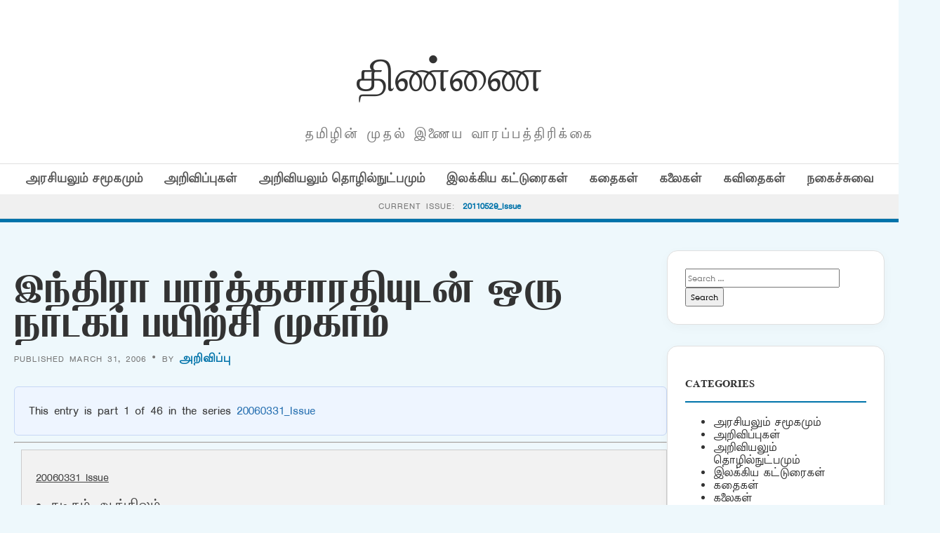

--- FILE ---
content_type: text/html; charset=UTF-8
request_url: https://old.thinnai.com/%E0%AE%87%E0%AE%A8%E0%AF%8D%E0%AE%A4%E0%AE%BF%E0%AE%B0%E0%AE%BE_%E0%AE%AA%E0%AE%BE%E0%AE%B0%E0%AF%8D%E0%AE%A4%E0%AF%8D%E0%AE%A4%E0%AE%9A%E0%AE%BE%E0%AE%B0%E0%AE%A4%E0%AE%BF%E0%AE%AF%E0%AF%81%E0%AE%9F/
body_size: 26761
content:
<!DOCTYPE html>
<html lang="en-US">
<head>
    <meta charset="UTF-8">
    <meta name="viewport" content="width=device-width, initial-scale=1">
    <title>இந்திரா பார்த்தசாரதியுடன் ஒரு நாடகப் பயிற்சி முகாம் &#8211; திண்ணை</title>
<meta name='robots' content='max-image-preview:large' />
<link rel='dns-prefetch' href='//cdn.jsdelivr.net' />
<link rel='dns-prefetch' href='//fonts.googleapis.com' />
<link rel="alternate" type="application/rss+xml" title="திண்ணை &raquo; இந்திரா பார்த்தசாரதியுடன் ஒரு நாடகப் பயிற்சி முகாம் Comments Feed" href="https://old.thinnai.com/%e0%ae%87%e0%ae%a8%e0%af%8d%e0%ae%a4%e0%ae%bf%e0%ae%b0%e0%ae%be_%e0%ae%aa%e0%ae%be%e0%ae%b0%e0%af%8d%e0%ae%a4%e0%af%8d%e0%ae%a4%e0%ae%9a%e0%ae%be%e0%ae%b0%e0%ae%a4%e0%ae%bf%e0%ae%af%e0%af%81%e0%ae%9f/feed/" />
<link rel="alternate" title="oEmbed (JSON)" type="application/json+oembed" href="https://old.thinnai.com/wp-json/oembed/1.0/embed?url=https%3A%2F%2Fold.thinnai.com%2F%25e0%25ae%2587%25e0%25ae%25a8%25e0%25af%258d%25e0%25ae%25a4%25e0%25ae%25bf%25e0%25ae%25b0%25e0%25ae%25be_%25e0%25ae%25aa%25e0%25ae%25be%25e0%25ae%25b0%25e0%25af%258d%25e0%25ae%25a4%25e0%25af%258d%25e0%25ae%25a4%25e0%25ae%259a%25e0%25ae%25be%25e0%25ae%25b0%25e0%25ae%25a4%25e0%25ae%25bf%25e0%25ae%25af%25e0%25af%2581%25e0%25ae%259f%2F" />
<link rel="alternate" title="oEmbed (XML)" type="text/xml+oembed" href="https://old.thinnai.com/wp-json/oembed/1.0/embed?url=https%3A%2F%2Fold.thinnai.com%2F%25e0%25ae%2587%25e0%25ae%25a8%25e0%25af%258d%25e0%25ae%25a4%25e0%25ae%25bf%25e0%25ae%25b0%25e0%25ae%25be_%25e0%25ae%25aa%25e0%25ae%25be%25e0%25ae%25b0%25e0%25af%258d%25e0%25ae%25a4%25e0%25af%258d%25e0%25ae%25a4%25e0%25ae%259a%25e0%25ae%25be%25e0%25ae%25b0%25e0%25ae%25a4%25e0%25ae%25bf%25e0%25ae%25af%25e0%25af%2581%25e0%25ae%259f%2F&#038;format=xml" />
<style id='wp-img-auto-sizes-contain-inline-css' type='text/css'>
img:is([sizes=auto i],[sizes^="auto," i]){contain-intrinsic-size:3000px 1500px}
/*# sourceURL=wp-img-auto-sizes-contain-inline-css */
</style>
<style id='wp-emoji-styles-inline-css' type='text/css'>

	img.wp-smiley, img.emoji {
		display: inline !important;
		border: none !important;
		box-shadow: none !important;
		height: 1em !important;
		width: 1em !important;
		margin: 0 0.07em !important;
		vertical-align: -0.1em !important;
		background: none !important;
		padding: 0 !important;
	}
/*# sourceURL=wp-emoji-styles-inline-css */
</style>
<style id='wp-block-library-inline-css' type='text/css'>
:root{--wp-block-synced-color:#7a00df;--wp-block-synced-color--rgb:122,0,223;--wp-bound-block-color:var(--wp-block-synced-color);--wp-editor-canvas-background:#ddd;--wp-admin-theme-color:#007cba;--wp-admin-theme-color--rgb:0,124,186;--wp-admin-theme-color-darker-10:#006ba1;--wp-admin-theme-color-darker-10--rgb:0,107,160.5;--wp-admin-theme-color-darker-20:#005a87;--wp-admin-theme-color-darker-20--rgb:0,90,135;--wp-admin-border-width-focus:2px}@media (min-resolution:192dpi){:root{--wp-admin-border-width-focus:1.5px}}.wp-element-button{cursor:pointer}:root .has-very-light-gray-background-color{background-color:#eee}:root .has-very-dark-gray-background-color{background-color:#313131}:root .has-very-light-gray-color{color:#eee}:root .has-very-dark-gray-color{color:#313131}:root .has-vivid-green-cyan-to-vivid-cyan-blue-gradient-background{background:linear-gradient(135deg,#00d084,#0693e3)}:root .has-purple-crush-gradient-background{background:linear-gradient(135deg,#34e2e4,#4721fb 50%,#ab1dfe)}:root .has-hazy-dawn-gradient-background{background:linear-gradient(135deg,#faaca8,#dad0ec)}:root .has-subdued-olive-gradient-background{background:linear-gradient(135deg,#fafae1,#67a671)}:root .has-atomic-cream-gradient-background{background:linear-gradient(135deg,#fdd79a,#004a59)}:root .has-nightshade-gradient-background{background:linear-gradient(135deg,#330968,#31cdcf)}:root .has-midnight-gradient-background{background:linear-gradient(135deg,#020381,#2874fc)}:root{--wp--preset--font-size--normal:16px;--wp--preset--font-size--huge:42px}.has-regular-font-size{font-size:1em}.has-larger-font-size{font-size:2.625em}.has-normal-font-size{font-size:var(--wp--preset--font-size--normal)}.has-huge-font-size{font-size:var(--wp--preset--font-size--huge)}.has-text-align-center{text-align:center}.has-text-align-left{text-align:left}.has-text-align-right{text-align:right}.has-fit-text{white-space:nowrap!important}#end-resizable-editor-section{display:none}.aligncenter{clear:both}.items-justified-left{justify-content:flex-start}.items-justified-center{justify-content:center}.items-justified-right{justify-content:flex-end}.items-justified-space-between{justify-content:space-between}.screen-reader-text{border:0;clip-path:inset(50%);height:1px;margin:-1px;overflow:hidden;padding:0;position:absolute;width:1px;word-wrap:normal!important}.screen-reader-text:focus{background-color:#ddd;clip-path:none;color:#444;display:block;font-size:1em;height:auto;left:5px;line-height:normal;padding:15px 23px 14px;text-decoration:none;top:5px;width:auto;z-index:100000}html :where(.has-border-color){border-style:solid}html :where([style*=border-top-color]){border-top-style:solid}html :where([style*=border-right-color]){border-right-style:solid}html :where([style*=border-bottom-color]){border-bottom-style:solid}html :where([style*=border-left-color]){border-left-style:solid}html :where([style*=border-width]){border-style:solid}html :where([style*=border-top-width]){border-top-style:solid}html :where([style*=border-right-width]){border-right-style:solid}html :where([style*=border-bottom-width]){border-bottom-style:solid}html :where([style*=border-left-width]){border-left-style:solid}html :where(img[class*=wp-image-]){height:auto;max-width:100%}:where(figure){margin:0 0 1em}html :where(.is-position-sticky){--wp-admin--admin-bar--position-offset:var(--wp-admin--admin-bar--height,0px)}@media screen and (max-width:600px){html :where(.is-position-sticky){--wp-admin--admin-bar--position-offset:0px}}

/*# sourceURL=wp-block-library-inline-css */
</style><style id='global-styles-inline-css' type='text/css'>
:root{--wp--preset--aspect-ratio--square: 1;--wp--preset--aspect-ratio--4-3: 4/3;--wp--preset--aspect-ratio--3-4: 3/4;--wp--preset--aspect-ratio--3-2: 3/2;--wp--preset--aspect-ratio--2-3: 2/3;--wp--preset--aspect-ratio--16-9: 16/9;--wp--preset--aspect-ratio--9-16: 9/16;--wp--preset--color--black: #000000;--wp--preset--color--cyan-bluish-gray: #abb8c3;--wp--preset--color--white: #ffffff;--wp--preset--color--pale-pink: #f78da7;--wp--preset--color--vivid-red: #cf2e2e;--wp--preset--color--luminous-vivid-orange: #ff6900;--wp--preset--color--luminous-vivid-amber: #fcb900;--wp--preset--color--light-green-cyan: #7bdcb5;--wp--preset--color--vivid-green-cyan: #00d084;--wp--preset--color--pale-cyan-blue: #8ed1fc;--wp--preset--color--vivid-cyan-blue: #0693e3;--wp--preset--color--vivid-purple: #9b51e0;--wp--preset--gradient--vivid-cyan-blue-to-vivid-purple: linear-gradient(135deg,rgb(6,147,227) 0%,rgb(155,81,224) 100%);--wp--preset--gradient--light-green-cyan-to-vivid-green-cyan: linear-gradient(135deg,rgb(122,220,180) 0%,rgb(0,208,130) 100%);--wp--preset--gradient--luminous-vivid-amber-to-luminous-vivid-orange: linear-gradient(135deg,rgb(252,185,0) 0%,rgb(255,105,0) 100%);--wp--preset--gradient--luminous-vivid-orange-to-vivid-red: linear-gradient(135deg,rgb(255,105,0) 0%,rgb(207,46,46) 100%);--wp--preset--gradient--very-light-gray-to-cyan-bluish-gray: linear-gradient(135deg,rgb(238,238,238) 0%,rgb(169,184,195) 100%);--wp--preset--gradient--cool-to-warm-spectrum: linear-gradient(135deg,rgb(74,234,220) 0%,rgb(151,120,209) 20%,rgb(207,42,186) 40%,rgb(238,44,130) 60%,rgb(251,105,98) 80%,rgb(254,248,76) 100%);--wp--preset--gradient--blush-light-purple: linear-gradient(135deg,rgb(255,206,236) 0%,rgb(152,150,240) 100%);--wp--preset--gradient--blush-bordeaux: linear-gradient(135deg,rgb(254,205,165) 0%,rgb(254,45,45) 50%,rgb(107,0,62) 100%);--wp--preset--gradient--luminous-dusk: linear-gradient(135deg,rgb(255,203,112) 0%,rgb(199,81,192) 50%,rgb(65,88,208) 100%);--wp--preset--gradient--pale-ocean: linear-gradient(135deg,rgb(255,245,203) 0%,rgb(182,227,212) 50%,rgb(51,167,181) 100%);--wp--preset--gradient--electric-grass: linear-gradient(135deg,rgb(202,248,128) 0%,rgb(113,206,126) 100%);--wp--preset--gradient--midnight: linear-gradient(135deg,rgb(2,3,129) 0%,rgb(40,116,252) 100%);--wp--preset--font-size--small: 13px;--wp--preset--font-size--medium: 20px;--wp--preset--font-size--large: 36px;--wp--preset--font-size--x-large: 42px;--wp--preset--spacing--20: 0.44rem;--wp--preset--spacing--30: 0.67rem;--wp--preset--spacing--40: 1rem;--wp--preset--spacing--50: 1.5rem;--wp--preset--spacing--60: 2.25rem;--wp--preset--spacing--70: 3.38rem;--wp--preset--spacing--80: 5.06rem;--wp--preset--shadow--natural: 6px 6px 9px rgba(0, 0, 0, 0.2);--wp--preset--shadow--deep: 12px 12px 50px rgba(0, 0, 0, 0.4);--wp--preset--shadow--sharp: 6px 6px 0px rgba(0, 0, 0, 0.2);--wp--preset--shadow--outlined: 6px 6px 0px -3px rgb(255, 255, 255), 6px 6px rgb(0, 0, 0);--wp--preset--shadow--crisp: 6px 6px 0px rgb(0, 0, 0);}:where(.is-layout-flex){gap: 0.5em;}:where(.is-layout-grid){gap: 0.5em;}body .is-layout-flex{display: flex;}.is-layout-flex{flex-wrap: wrap;align-items: center;}.is-layout-flex > :is(*, div){margin: 0;}body .is-layout-grid{display: grid;}.is-layout-grid > :is(*, div){margin: 0;}:where(.wp-block-columns.is-layout-flex){gap: 2em;}:where(.wp-block-columns.is-layout-grid){gap: 2em;}:where(.wp-block-post-template.is-layout-flex){gap: 1.25em;}:where(.wp-block-post-template.is-layout-grid){gap: 1.25em;}.has-black-color{color: var(--wp--preset--color--black) !important;}.has-cyan-bluish-gray-color{color: var(--wp--preset--color--cyan-bluish-gray) !important;}.has-white-color{color: var(--wp--preset--color--white) !important;}.has-pale-pink-color{color: var(--wp--preset--color--pale-pink) !important;}.has-vivid-red-color{color: var(--wp--preset--color--vivid-red) !important;}.has-luminous-vivid-orange-color{color: var(--wp--preset--color--luminous-vivid-orange) !important;}.has-luminous-vivid-amber-color{color: var(--wp--preset--color--luminous-vivid-amber) !important;}.has-light-green-cyan-color{color: var(--wp--preset--color--light-green-cyan) !important;}.has-vivid-green-cyan-color{color: var(--wp--preset--color--vivid-green-cyan) !important;}.has-pale-cyan-blue-color{color: var(--wp--preset--color--pale-cyan-blue) !important;}.has-vivid-cyan-blue-color{color: var(--wp--preset--color--vivid-cyan-blue) !important;}.has-vivid-purple-color{color: var(--wp--preset--color--vivid-purple) !important;}.has-black-background-color{background-color: var(--wp--preset--color--black) !important;}.has-cyan-bluish-gray-background-color{background-color: var(--wp--preset--color--cyan-bluish-gray) !important;}.has-white-background-color{background-color: var(--wp--preset--color--white) !important;}.has-pale-pink-background-color{background-color: var(--wp--preset--color--pale-pink) !important;}.has-vivid-red-background-color{background-color: var(--wp--preset--color--vivid-red) !important;}.has-luminous-vivid-orange-background-color{background-color: var(--wp--preset--color--luminous-vivid-orange) !important;}.has-luminous-vivid-amber-background-color{background-color: var(--wp--preset--color--luminous-vivid-amber) !important;}.has-light-green-cyan-background-color{background-color: var(--wp--preset--color--light-green-cyan) !important;}.has-vivid-green-cyan-background-color{background-color: var(--wp--preset--color--vivid-green-cyan) !important;}.has-pale-cyan-blue-background-color{background-color: var(--wp--preset--color--pale-cyan-blue) !important;}.has-vivid-cyan-blue-background-color{background-color: var(--wp--preset--color--vivid-cyan-blue) !important;}.has-vivid-purple-background-color{background-color: var(--wp--preset--color--vivid-purple) !important;}.has-black-border-color{border-color: var(--wp--preset--color--black) !important;}.has-cyan-bluish-gray-border-color{border-color: var(--wp--preset--color--cyan-bluish-gray) !important;}.has-white-border-color{border-color: var(--wp--preset--color--white) !important;}.has-pale-pink-border-color{border-color: var(--wp--preset--color--pale-pink) !important;}.has-vivid-red-border-color{border-color: var(--wp--preset--color--vivid-red) !important;}.has-luminous-vivid-orange-border-color{border-color: var(--wp--preset--color--luminous-vivid-orange) !important;}.has-luminous-vivid-amber-border-color{border-color: var(--wp--preset--color--luminous-vivid-amber) !important;}.has-light-green-cyan-border-color{border-color: var(--wp--preset--color--light-green-cyan) !important;}.has-vivid-green-cyan-border-color{border-color: var(--wp--preset--color--vivid-green-cyan) !important;}.has-pale-cyan-blue-border-color{border-color: var(--wp--preset--color--pale-cyan-blue) !important;}.has-vivid-cyan-blue-border-color{border-color: var(--wp--preset--color--vivid-cyan-blue) !important;}.has-vivid-purple-border-color{border-color: var(--wp--preset--color--vivid-purple) !important;}.has-vivid-cyan-blue-to-vivid-purple-gradient-background{background: var(--wp--preset--gradient--vivid-cyan-blue-to-vivid-purple) !important;}.has-light-green-cyan-to-vivid-green-cyan-gradient-background{background: var(--wp--preset--gradient--light-green-cyan-to-vivid-green-cyan) !important;}.has-luminous-vivid-amber-to-luminous-vivid-orange-gradient-background{background: var(--wp--preset--gradient--luminous-vivid-amber-to-luminous-vivid-orange) !important;}.has-luminous-vivid-orange-to-vivid-red-gradient-background{background: var(--wp--preset--gradient--luminous-vivid-orange-to-vivid-red) !important;}.has-very-light-gray-to-cyan-bluish-gray-gradient-background{background: var(--wp--preset--gradient--very-light-gray-to-cyan-bluish-gray) !important;}.has-cool-to-warm-spectrum-gradient-background{background: var(--wp--preset--gradient--cool-to-warm-spectrum) !important;}.has-blush-light-purple-gradient-background{background: var(--wp--preset--gradient--blush-light-purple) !important;}.has-blush-bordeaux-gradient-background{background: var(--wp--preset--gradient--blush-bordeaux) !important;}.has-luminous-dusk-gradient-background{background: var(--wp--preset--gradient--luminous-dusk) !important;}.has-pale-ocean-gradient-background{background: var(--wp--preset--gradient--pale-ocean) !important;}.has-electric-grass-gradient-background{background: var(--wp--preset--gradient--electric-grass) !important;}.has-midnight-gradient-background{background: var(--wp--preset--gradient--midnight) !important;}.has-small-font-size{font-size: var(--wp--preset--font-size--small) !important;}.has-medium-font-size{font-size: var(--wp--preset--font-size--medium) !important;}.has-large-font-size{font-size: var(--wp--preset--font-size--large) !important;}.has-x-large-font-size{font-size: var(--wp--preset--font-size--x-large) !important;}
/*# sourceURL=global-styles-inline-css */
</style>

<style id='classic-theme-styles-inline-css' type='text/css'>
/*! This file is auto-generated */
.wp-block-button__link{color:#fff;background-color:#32373c;border-radius:9999px;box-shadow:none;text-decoration:none;padding:calc(.667em + 2px) calc(1.333em + 2px);font-size:1.125em}.wp-block-file__button{background:#32373c;color:#fff;text-decoration:none}
/*# sourceURL=/wp-includes/css/classic-themes.min.css */
</style>
<link rel='stylesheet' id='light-style-css' href='https://old.thinnai.com/wp-content/plugins/organize-series/orgSeriesLightTheme.css?ver=6.9' type='text/css' media='all' />
<link rel='stylesheet' id='pps-post-list-box-frontend-css' href='https://old.thinnai.com/wp-content/plugins/organize-series/addons/post-list-box/classes/../assets/css/post-list-box-frontend.css?ver=2.17.0' type='text/css' media='all' />
<link rel='stylesheet' id='periodical-fonts-css' href='https://fonts.googleapis.com/css2?family=Open+Sans:wght@300;400;600;700&#038;family=Playfair+Display:wght@700&#038;display=swap' type='text/css' media='all' />
<link rel='stylesheet' id='periodical-main-style-css' href='https://old.thinnai.com/wp-content/themes/period6/style.css?ver=5.0' type='text/css' media='all' />
<link rel='stylesheet' id='glightbox-css-css' href='https://cdn.jsdelivr.net/npm/glightbox/dist/css/glightbox.min.css?ver=3.2.0' type='text/css' media='all' />
<link rel='stylesheet' id='pps-series-post-details-frontend-css' href='https://old.thinnai.com/wp-content/plugins/organize-series/addons/post-details/assets/css/series-post-details-frontend.css?ver=2.17.0' type='text/css' media='all' />
<link rel='stylesheet' id='pps-series-post-navigation-frontend-css' href='https://old.thinnai.com/wp-content/plugins/organize-series/addons/post-navigation/includes/../assets/css/post-navigation-frontend.css?ver=2.17.0' type='text/css' media='all' />
<link rel='stylesheet' id='dashicons-css' href='https://old.thinnai.com/wp-includes/css/dashicons.min.css?ver=6.9' type='text/css' media='all' />
<script type="text/javascript">
            window._nslDOMReady = (function () {
                const executedCallbacks = new Set();
            
                return function (callback) {
                    /**
                    * Third parties might dispatch DOMContentLoaded events, so we need to ensure that we only run our callback once!
                    */
                    if (executedCallbacks.has(callback)) return;
            
                    const wrappedCallback = function () {
                        if (executedCallbacks.has(callback)) return;
                        executedCallbacks.add(callback);
                        callback();
                    };
            
                    if (document.readyState === "complete" || document.readyState === "interactive") {
                        wrappedCallback();
                    } else {
                        document.addEventListener("DOMContentLoaded", wrappedCallback);
                    }
                };
            })();
        </script><link rel="https://api.w.org/" href="https://old.thinnai.com/wp-json/" /><link rel="alternate" title="JSON" type="application/json" href="https://old.thinnai.com/wp-json/wp/v2/posts/80603316" /><link rel="EditURI" type="application/rsd+xml" title="RSD" href="https://old.thinnai.com/xmlrpc.php?rsd" />
<meta name="generator" content="WordPress 6.9" />
<link rel="canonical" href="https://old.thinnai.com/%e0%ae%87%e0%ae%a8%e0%af%8d%e0%ae%a4%e0%ae%bf%e0%ae%b0%e0%ae%be_%e0%ae%aa%e0%ae%be%e0%ae%b0%e0%af%8d%e0%ae%a4%e0%af%8d%e0%ae%a4%e0%ae%9a%e0%ae%be%e0%ae%b0%e0%ae%a4%e0%ae%bf%e0%ae%af%e0%af%81%e0%ae%9f/" />
<link rel='shortlink' href='https://old.thinnai.com/?p=80603316' />
<style type="text/css">.recentcomments a{display:inline !important;padding:0 !important;margin:0 !important;}</style><link rel="icon" href="https://old.thinnai.com/wp-content/uploads/2023/10/cropped-head_thinnai-2-1-150x63.jpg" sizes="32x32" />
<link rel="icon" href="https://old.thinnai.com/wp-content/uploads/2023/10/cropped-head_thinnai-2-1.jpg" sizes="192x192" />
<link rel="apple-touch-icon" href="https://old.thinnai.com/wp-content/uploads/2023/10/cropped-head_thinnai-2-1.jpg" />
<meta name="msapplication-TileImage" content="https://old.thinnai.com/wp-content/uploads/2023/10/cropped-head_thinnai-2-1.jpg" />
		<style type="text/css" id="wp-custom-css">
			@font-face {
    font-family: TamilTitle;  
    src: url(/TamilTitle.ttf);  
    font-weight: normal;  
}
@font-face {
    font-family: TamilSanSerif;  
    src: url(/TamilSanSerif.ttf);  
    font-weight: normal;  
}
@font-face {
    font-family: TamilSerif;  
    src: url(/TamilSerif.ttf);  
    font-weight: normal;  
}
@font-face {
    font-family: TamilComic;  
    src: url(/TamilComic.ttf);  
    font-weight: normal;  
}
@font-face {
    font-family: TamilBlock;  
    src: url(/TamilBlock.ttf);  
    font-weight: normal;  
}
h1, h2, h3, h4, h5, h6
 {
   font-family: TamilBlock;
	font-weight: 70;
line-height: 2;
font-size: 1em;
}
title, button, input, select, optgroup, textarea 
 {
   font-family: TamilSerif;
	font-weight: 100;
line-height: 1.6;
font-size: 12px;
}
body,
p {
line-height: 1.5;
font-family: TamilSanSerif;
font-size: 12px;
}		</style>
		</head>
<body class="wp-singular post-template-default single single-post postid-80603316 single-format-standard wp-custom-logo wp-theme-period6">

<header>
    <div class="container">
        <div class="magazine-header">
            <h1 class="magazine-name"><a href="https://old.thinnai.com">திண்ணை</a></h1>
            <p class="magazine-subline">தமிழின் முதல் இணைய வாரப்பத்திரிக்கை</p>
        </div>
    </div>

    <div class="category-nav-bar">
        <div class="container">
            <a href="https://old.thinnai.com/category/politics/">அரசியலும் சமூகமும்</a><a href="https://old.thinnai.com/category/annoucements/">அறிவிப்புகள்</a><a href="https://old.thinnai.com/category/science/">அறிவியலும் தொழில்நுட்பமும்</a><a href="https://old.thinnai.com/category/literary/">இலக்கிய கட்டுரைகள்</a><a href="https://old.thinnai.com/category/stories/">கதைகள்</a><a href="https://old.thinnai.com/category/arts/">கலைகள்</a><a href="https://old.thinnai.com/category/poems/">கவிதைகள்</a><a href="https://old.thinnai.com/category/offbeat/">நகைச்சுவை</a>        </div>
    </div>

            <div class="series-name-bar" style="background: #f0f0f0; border-bottom: 1px solid var(--border); padding: 8px 0; text-align: center;">
        <div class="container">
            <span style="font-size: 0.75rem; text-transform: uppercase; letter-spacing: 1px; color: var(--text-meta);">Current Issue:</span>
            <a href="https://old.thinnai.com/Issue/20110529/" style="font-weight: 700; color: var(--primary-blue); margin-left: 5px;">
                20110529_Issue            </a>
        </div>
    </div>
    </header><div class="container">
    <div class="site-main-wrapper">
        <main id="primary">
                            <article id="post-80603316" class="post-80603316 post type-post status-publish format-standard hentry category-annoucements series-20060331">
                    <h1 style="font-size: 2.8rem; line-height: 1.1; margin-bottom: 10px;">இந்திரா பார்த்தசாரதியுடன் ஒரு நாடகப் பயிற்சி முகாம்</h1>
                    <div class="article-meta" style="margin-bottom: 30px;">
                        Published March 31, 2006 &bull; By <a href="https://old.thinnai.com/author/Announcement/" title="Posts by அறிவிப்பு" rel="author">அறிவிப்பு</a>                    </div>
                    
                                        
                    <div class="post-content" style="font-size:1.15rem; line-height:1.8;">
                        <div class="pps-series-post-details pps-series-post-details-variant-classic pps-series-post-details-810102962" data-series-id="20060331"><div class="pps-series-meta-content"><div class="pps-series-meta-text">This entry is part 1 of 46 in the series <a href="https://old.thinnai.com/Issue/20060331/">20060331_Issue</a></div></div></div><hr><div class="seriesbox"><div class="center"><br /><a href="https://old.thinnai.com/Issue/20060331/" class="series-20060331" title="20060331_Issue">20060331_Issue</a></div><ul class="serieslist-ul"><li class="serieslist-li"><a href="https://old.thinnai.com/%e0%ae%95%e0%ae%9f%e0%ae%bf%e0%ae%a4%e0%ae%ae%e0%af%8d_%e0%ae%86%e0%ae%99%e0%af%8d%e0%ae%95%e0%ae%bf%e0%ae%b2%e0%ae%ae%e0%af%8d/" title="கடிதம் ஆங்கிலம்">கடிதம் ஆங்கிலம்</a></li> <li class="serieslist-li"><a href="https://old.thinnai.com/%e2%80%9c%e0%ae%b9%e0%ae%be%e0%ae%b2%e0%af%8d_%e0%ae%9f%e0%ae%bf%e0%ae%95%e0%af%8d%e0%ae%95%e0%af%86%e0%ae%9f%e0%af%8d/" title="“ஹால் டிக்கெட்”">“ஹால் டிக்கெட்”</a></li> <li class="serieslist-li"><a href="https://old.thinnai.com/%e0%ae%a8%e0%af%87%e0%ae%b0%e0%ae%ae%e0%af%8d_%e0%ae%95%e0%af%87%e0%ae%9f%e0%af%8d%e0%ae%9f%e0%ae%be%e0%ae%b2%e0%af%8d%e0%ae%95%e0%af%82%e0%ae%9f%e0%ae%9a%e0%af%8d_%e0%ae%9a%e0%af%8a%e0%ae%b2%e0%af%8d/" title="நேரம் கேட்டால்கூடச் சொல்லாதே!">நேரம் கேட்டால்கூடச் சொல்லாதே!</a></li> <li class="serieslist-li"><a href="https://old.thinnai.com/%e0%ae%a4%e0%af%8a%e0%ae%95%e0%af%81%e0%ae%a4%e0%ae%bf%e0%ae%aa%e0%af%8d_%e0%ae%aa%e0%ae%99%e0%af%8d%e0%ae%95%e0%ae%bf%e0%ae%9f%e0%af%81%e0%ae%92%e0%ae%b0%e0%af%81_%e0%ae%95%e0%ae%b1%e0%af%8d%e0%ae%aa/" title="தொகுதிப் பங்கிடு-ஒரு கற்பனை">தொகுதிப் பங்கிடு-ஒரு கற்பனை</a></li> <li class="serieslist-li"><a href="https://old.thinnai.com/%e0%ae%85%e0%ae%b2%e0%af%88%e0%ae%af%e0%ae%be%e0%ae%a4%e0%af%8d%e0%ae%a4%e0%ae%bf%e0%ae%95%e0%ae%be%e0%ae%9f%e0%af%81%e0%ae%95%e0%ae%b3%e0%ae%bf%e0%ae%b2%e0%af%8d_%e0%ae%a8%e0%af%81%e0%ae%b4%e0%af%88/" title="அலையாத்திகாடுகளில் நுழைந்து திரியும் பட்டாம்பூச்சிகள் : முனைவர் வறீதையா கான்ஸ்தந்தின் அளித்த  &#8216;நெய்தல் மண்ணுக்கோர்சாசனம்  &#8216;">அலையாத்திகாடுகளில் நுழைந்து திரியும் பட்டாம்பூச்சிகள் : முனைவர் வறீதையா கான்ஸ்தந்தின் அளித்த  &#8216;நெய்தல் மண்ணுக்கோர்சாசனம்  &#8216;</a></li> <li class="serieslist-li"><a href="https://old.thinnai.com/%e0%ae%ae%e0%ae%be%e0%ae%b1%e0%af%8d%e0%ae%b1%e0%af%81_%e0%ae%85%e0%ae%b0%e0%ae%9a%e0%ae%bf%e0%ae%af%e0%ae%b2%e0%ae%bf%e0%ae%b2%e0%af%8d_%e0%ae%95%e0%ae%9f%e0%af%8d%e0%ae%9f%e0%af%81%e0%ae%9f%e0%af%88/" title="மாற்று அரசியலில் கட்டுடையும் பெண்ணியம்">மாற்று அரசியலில் கட்டுடையும் பெண்ணியம்</a></li> <li class="serieslist-li"><a href="https://old.thinnai.com/%e0%ae%95%e0%af%8a%e0%ae%b1%e0%af%8d%e0%ae%b1%e0%ae%b5%e0%af%88__%e0%ae%92%e0%ae%b0%e0%af%81_%e0%ae%aa%e0%ae%9a%e0%af%8d%e0%ae%9a%e0%af%8b%e0%ae%a8%e0%af%8d%e0%ae%a4%e0%ae%bf%e0%ae%aa%e0%af%8d_/" title="கொற்றவை &#8211; ஒரு பச்சோந்திப் பார்வை">கொற்றவை &#8211; ஒரு பச்சோந்திப் பார்வை</a></li> <li class="serieslist-li"><a href="https://old.thinnai.com/%e0%ae%aa%e0%af%81%e0%ae%b0%e0%ae%be%e0%ae%a3_%e0%ae%a8%e0%ae%bf%e0%ae%95%e0%ae%b4%e0%af%8d%e0%ae%b5%e0%af%88_%e0%ae%aa%e0%ae%bf%e0%ae%b1%e0%ae%bf%e0%ae%a4%e0%af%8a%e0%ae%b0%e0%af%81_%e0%ae%a4/" title="புராண நிகழ்வை பிறிதொரு தளத்தில் விரிவடையச் செய்யும் புத்துருவாக்கம்">புராண நிகழ்வை பிறிதொரு தளத்தில் விரிவடையச் செய்யும் புத்துருவாக்கம்</a></li> <li class="serieslist-li"><a href="https://old.thinnai.com/%e0%ae%ae%e0%ae%b8%e0%af%8d%e0%ae%b8%e0%ae%b0%e0%af%8d%e0%ae%b0%e0%ae%bf%e0%ae%af%e0%ae%b2%e0%ae%bf%e0%ae%9a%e0%ae%ae%e0%af%8dMASSURREALISM%e0%ae%87%e0%ae%b2%e0%ae%95%e0%af%8d%e0%ae%95%e0%ae%bf/" title="மஸ்ஸர்ரியலிசம்(MASSURREALISM)இலக்கியத்தில்">மஸ்ஸர்ரியலிசம்(MASSURREALISM)இலக்கியத்தில்</a></li> <li class="serieslist-li"><a href="https://old.thinnai.com/%e0%ae%aa%e0%ae%bf%e0%ae%a9%e0%af%8d%e0%ae%a8%e0%ae%b5%e0%af%80%e0%ae%a9%e0%ae%a4%e0%af%8d%e0%ae%a4%e0%af%81%e0%ae%95%e0%af%8d%e0%ae%95%e0%af%81%e0%ae%aa%e0%af%8d_%e0%ae%aa%e0%ae%bf%e0%ae%a9%e0%af%8d/" title="பின்நவீனத்துக்குப் பின்:அதிநவீனத்துவம் (Hypermodernism) சில குறிப்புகள்">பின்நவீனத்துக்குப் பின்:அதிநவீனத்துவம் (Hypermodernism) சில குறிப்புகள்</a></li> <li class="serieslist-li"><a href="https://old.thinnai.com/%e0%ae%a4%e0%af%80%e0%ae%ae%e0%af%8d%e0%ae%a4%e0%ae%b0%e0%ae%bf%e0%ae%95%e0%ae%bf%e0%ae%9f_%e0%ae%ae%e0%ae%be%e0%ae%a4_%e0%ae%87%e0%ae%a4%e0%ae%b4%e0%af%8d_%e0%ae%87%e0%ae%a3%e0%af%88%e0%ae%af_/" title="தீம்தரிகிட மாத இதழ் இணைய இதழாகிறது">தீம்தரிகிட மாத இதழ் இணைய இதழாகிறது</a></li> <li class="serieslist-li"><a href="https://old.thinnai.com/%e0%ae%89%e0%ae%b2%e0%ae%95%e0%ae%ae%e0%ae%af%e0%ae%ae%e0%ae%be%e0%ae%95%e0%af%8d%e0%ae%95%e0%ae%b2%e0%ae%bf%e0%ae%b2%e0%af%8d_%e0%ae%8e%e0%ae%b4%e0%af%81%e0%ae%ae%e0%af%8d_%e0%ae%9a%e0%ae%bf%e0%ae%b2/" title="உலகமயமாக்கலில் எழும் சில சந்தேகங்கள்">உலகமயமாக்கலில் எழும் சில சந்தேகங்கள்</a></li> <li class="serieslist-li"><a href="https://old.thinnai.com/%e0%ae%a8%e0%ae%be%e0%ae%b2%e0%af%8d%e0%ae%b5%e0%ae%b0%e0%af%81%e0%ae%9f%e0%ae%a9%e0%af%8d_%e0%ae%90%e0%ae%b5%e0%ae%b0%e0%ae%be%e0%ae%a9%e0%af%87%e0%ae%a9%e0%af%8d/" title="நால்வருடன் ஐவரானேன்">நால்வருடன் ஐவரானேன்</a></li> <li class="serieslist-li"><a href="https://old.thinnai.com/%e0%ae%95%e0%ae%9f%e0%ae%bf%e0%ae%a4%e0%ae%ae%e0%af%8d/" title="கடிதம்">கடிதம்</a></li> <li class="serieslist-li"><a href="https://old.thinnai.com/%e0%ae%95%e0%ae%9f%e0%ae%bf%e0%ae%a4%e0%ae%ae%e0%af%8d_%e0%ae%86%e0%ae%99%e0%af%8d%e0%ae%95%e0%ae%bf%e0%ae%b2%e0%ae%ae%e0%af%8d/" title="கடிதம் ஆங்கிலம்">கடிதம் ஆங்கிலம்</a></li> <li class="serieslist-li"><a href="https://old.thinnai.com/%e0%ae%95%e0%ae%9f%e0%ae%bf%e0%ae%a4%e0%ae%ae%e0%af%8d__%e0%ae%86%e0%ae%99%e0%af%8d%e0%ae%95%e0%ae%bf%e0%ae%b2%e0%ae%ae%e0%af%8d/" title="கடிதம் &#8211; ஆங்கிலம்">கடிதம் &#8211; ஆங்கிலம்</a></li> <li class="serieslist-li"><a href="https://old.thinnai.com/%e0%ae%9a%e0%ae%be%e0%ae%a9%e0%af%8d%e0%ae%b1%e0%af%8b%e0%ae%b0%e0%af%8d_%e0%ae%9a%e0%ae%ae%e0%af%82%e0%ae%95%e0%ae%ae%e0%af%81%e0%ae%ae%e0%af%8d_%e0%ae%95%e0%af%8b%e0%ae%b5%e0%ae%bf%e0%ae%b2%e0%af%8d/" title="சான்றோர் சமூகமும் கோவில் நுழைவுப் போராட்டமும்">சான்றோர் சமூகமும் கோவில் நுழைவுப் போராட்டமும்</a></li> <li class="serieslist-li"><a href="https://old.thinnai.com/%e0%ae%a4%e0%af%87%e0%ae%af%e0%af%81%e0%ae%ae%e0%af%8d_%e0%ae%b5%e0%ae%bf%e0%ae%b0%e0%ae%b2%e0%af%8d%e0%ae%95%e0%ae%b3%e0%af%81%e0%ae%ae%e0%af%8d_%e0%ae%a4%e0%af%8b%e0%ae%af%e0%af%8d%e0%ae%a8%e0%af%8d/" title="தேயும் விரல்களும், தோய்ந்த நஞ்சும்">தேயும் விரல்களும், தோய்ந்த நஞ்சும்</a></li> <li class="serieslist-li"><a href="https://old.thinnai.com/%e0%ae%af%e0%af%87%e0%ae%b2%e0%af%8d_%e0%ae%aa%e0%ae%b2%e0%af%8d%e0%ae%95%e0%ae%b2%e0%af%88%e0%ae%95%e0%af%8d_%e0%ae%95%e0%ae%b4%e0%ae%95%e0%ae%a4%e0%af%8d%e0%ae%a4%e0%ae%bf%e0%ae%b2%e0%af%8d_/" title="யேல் பல்கலைக் கழகத்தில் தமிழ்த் திரைப்படங்கள்">யேல் பல்கலைக் கழகத்தில் தமிழ்த் திரைப்படங்கள்</a></li> <li class="serieslist-li"><a href="https://old.thinnai.com/%e0%ae%a8%e0%ae%ae%e0%af%8d%e0%ae%aa%e0%ae%ae%e0%af%81%e0%ae%9f%e0%ae%bf%e0%ae%af%e0%ae%be%e0%ae%ae%e0%ae%b2%e0%af%8d/" title="நம்பமுடியாமல்&#8230;">நம்பமுடியாமல்&#8230;</a></li> <li class="serieslist-li"><a href="https://old.thinnai.com/%e0%ae%aa%e0%af%86%e0%ae%b0%e0%ae%bf%e0%ae%af%e0%ae%be%e0%ae%b0%e0%af%81%e0%ae%ae%e0%af%8d_%e0%ae%9a%e0%ae%bf%e0%ae%b1%e0%ae%bf%e0%ae%af%e0%ae%be%e0%ae%b0%e0%af%81%e0%ae%ae%e0%af%8d/" title="பெரியாரும், சிறியாரும்">பெரியாரும், சிறியாரும்</a></li> <li class="serieslist-li"><a href="https://old.thinnai.com/%e0%ae%b5%e0%ae%a9%e0%ae%aa%e0%af%8d%e0%ae%aa%e0%ae%bf%e0%ae%b0%e0%ae%b8%e0%af%8d%e0%ae%a4%e0%ae%ae%e0%af%8d__%e0%ae%95%e0%af%81%e0%ae%a8%e0%af%8d%e0%ae%a4%e0%ae%bf%e0%ae%af%e0%ae%bf%e0%ae%a9%e0%af%8d/" title="வனப்பிரஸ்தம் &#8211; குந்தியின் தனிமையும், தேடலும்">வனப்பிரஸ்தம் &#8211; குந்தியின் தனிமையும், தேடலும்</a></li> <li class="serieslist-li"><a href="https://old.thinnai.com/%e0%ae%9a%e0%af%82%e0%ae%b4%e0%af%8d%e0%ae%b5%e0%af%86%e0%ae%b3%e0%ae%bf%e0%ae%95%e0%af%8d_%e0%ae%95%e0%ae%b5%e0%ae%bf%e0%ae%9e%e0%ae%b0%e0%af%8d_%e0%ae%b5%e0%af%88%e0%ae%95%e0%af%88%e0%ae%9a%e0%af%8d/" title="சூழ்வெளிக் கவிஞர் வைகைச் செல்வியின் கவிதைகள் நாற்பது -3 (சென்ற வாரத் தொடர்ச்சி)">சூழ்வெளிக் கவிஞர் வைகைச் செல்வியின் கவிதைகள் நாற்பது -3 (சென்ற வாரத் தொடர்ச்சி)</a></li> <li class="serieslist-li"><a href="https://old.thinnai.com/%e0%ae%b5%e0%ae%be%e0%ae%9a%e0%ae%bf%e0%ae%aa%e0%af%8d%e0%ae%aa%e0%af%81%e0%ae%95%e0%af%8d_%e0%ae%95%e0%ae%b2%e0%ae%be%e0%ae%9a%e0%ae%be%e0%ae%b0%e0%ae%ae%e0%af%8d/" title="வாசிப்புக் கலாசாரம்">வாசிப்புக் கலாசாரம்</a></li> <li class="serieslist-li"><a href="https://old.thinnai.com/%e0%ae%89%e0%ae%af%e0%ae%bf%e0%ae%b0%e0%ae%be_%e0%ae%b5%e0%af%86%e0%ae%b1%e0%af%81%e0%ae%ae%e0%af%8d_%e0%ae%95%e0%ae%b1%e0%ae%bf%e0%ae%af%e0%ae%be_/" title="உயிரா வெறும் கறியா ?">உயிரா வெறும் கறியா ?</a></li> <li class="serieslist-li"><a href="https://old.thinnai.com/%e0%ae%aa%e0%af%81%e0%ae%b2%e0%ae%ae%e0%af%8d_%e0%ae%aa%e0%af%86%e0%ae%af%e0%ae%b0%e0%af%8d_%e0%ae%b5%e0%ae%be%e0%ae%b4%e0%af%8d%e0%ae%b5%e0%af%81_6/" title="புலம் பெயர் வாழ்வு (6)">புலம் பெயர் வாழ்வு (6)</a></li> <li class="serieslist-li"><a href="https://old.thinnai.com/%e0%ae%a8%e0%ae%b2%e0%af%8d%e0%ae%b2%e0%af%82%e0%ae%b0%e0%af%8d_%e0%ae%87%e0%ae%b0%e0%ae%be%e0%ae%9c%e0%ae%a4%e0%ae%be%e0%ae%a9%e0%ae%bf_%e0%ae%a8%e0%ae%95%e0%ae%b0_%e0%ae%85%e0%ae%ae%e0%af%88/" title="&#8216;நல்லூர் இராஜதானி: நகர அமைப்பு &#8216;  &#8211; அத்தியாயம் ஏழு:  &#8216;கோட்டை வாசலும், கோட்டையடியும் வெயிலுகந்தபிள்ளையார் ஆலயமும் &#8216;">&#8216;நல்லூர் இராஜதானி: நகர அமைப்பு &#8216;  &#8211; அத்தியாயம் ஏழு:  &#8216;கோட்டை வாசலும், கோட்டையடியும் வெயிலுகந்தபிள்ளையார் ஆலயமும் &#8216;</a></li> <li class="serieslist-li"><a href="https://old.thinnai.com/%e0%ae%a4%e0%af%8a_%e0%ae%9f_%e0%ae%b0%e0%af%8d_%e0%ae%95_%e0%ae%a4%e0%af%88_%e0%ae%b0%e0%ae%be%e0%ae%95%e0%af%81_%e0%ae%95%e0%af%87%e0%ae%a4%e0%af%81_%e0%ae%b0%e0%ae%99%e0%af%8d%e0%ae%95%e0%ae%9a/" title="தொ ட ர் க தை- ராகு கேது ரங்கசாமி -3">தொ ட ர் க தை- ராகு கேது ரங்கசாமி -3</a></li> <li class="serieslist-li"><a href="https://old.thinnai.com/%e0%ae%ae%e0%ae%b1%e0%af%81%e0%ae%aa%e0%ae%9f%e0%ae%bf%e0%ae%af%e0%af%81%e0%ae%ae%e0%af%8d_%e0%ae%92%e0%ae%b0%e0%af%81_%e0%ae%ae%e0%ae%95%e0%ae%be%e0%ae%aa%e0%ae%be%e0%ae%b0%e0%ae%a4%e0%ae%ae%e0%af%8d/" title="மறுபடியும் ஒரு மகாபாரதம் &#8211; அத்தியாயம் &#8211; 14">மறுபடியும் ஒரு மகாபாரதம் &#8211; அத்தியாயம் &#8211; 14</a></li> <li class="serieslist-li"><a href="https://old.thinnai.com/%e0%ae%92%e0%ae%b0%e0%af%81_%e0%ae%ae%e0%ae%af%e0%ae%be%e0%ae%a9%e0%ae%a4%e0%af%8d%e0%ae%a4%e0%ae%bf%e0%ae%a9%e0%af%8d_%e0%ae%ae%e0%ae%b0%e0%ae%a3%e0%ae%ae%e0%af%8d/" title="ஒரு மயானத்தின் மரணம்">ஒரு மயானத்தின் மரணம்</a></li> <li class="serieslist-li"><a href="https://old.thinnai.com/%e0%ae%b5%e0%af%87%e0%ae%ae%e0%af%8d%e0%ae%aa%e0%af%81/" title="வேம்பு">வேம்பு</a></li> <li class="serieslist-li"><a href="https://old.thinnai.com/%e0%ae%85%e0%ae%b1%e0%ae%bf%e0%ae%b5%e0%ae%bf%e0%ae%af%e0%ae%b2%e0%af%8d_%e0%ae%aa%e0%af%81%e0%ae%a9%e0%af%88%e0%ae%95%e0%af%8d%e0%ae%95%e0%ae%a4%e0%af%88__%e0%ae%8e%e0%ae%a9%e0%af%8d%e0%ae%a9/" title="அறிவியல் புனைக்கதை : என்னை யாரென்று எண்ணி எண்ணி">அறிவியல் புனைக்கதை : என்னை யாரென்று எண்ணி எண்ணி</a></li> <li class="serieslist-li"><a href="https://old.thinnai.com/%e0%ae%9a%e0%ae%bf%e0%ae%b1%e0%af%81_%e0%ae%a4%e0%af%86%e0%ae%af%e0%af%8d%e0%ae%b5%e0%ae%99%e0%af%8d%e0%ae%95%e0%ae%b3%e0%af%81%e0%ae%95%e0%af%8d%e0%ae%95%e0%af%81_%e0%ae%a8%e0%af%87%e0%ae%b0%e0%af%8d/" title="சிறு தெய்வங்களுக்கு நேர்ந்துள்ள அபாயம்">சிறு தெய்வங்களுக்கு நேர்ந்துள்ள அபாயம்</a></li> <li class="serieslist-li"><a href="https://old.thinnai.com/%e0%ae%b8%e0%af%8d%e0%ae%9f%e0%ae%be%e0%ae%b2%e0%ae%bf%e0%ae%a9%e0%af%8d_%e0%ae%ae%e0%af%81%e0%ae%a4%e0%ae%b2%e0%ae%ae%e0%af%88%e0%ae%9a%e0%af%8d%e0%ae%9a%e0%ae%b0%e0%af%8d_%e0%ae%86%e0%ae%a9%e0%ae%be/" title="ஸ்டாலின் முதலமைச்சர் ஆனால் என்ன தப்பு ?">ஸ்டாலின் முதலமைச்சர் ஆனால் என்ன தப்பு ?</a></li> <li class="serieslist-li"><a href="https://old.thinnai.com/%e0%ae%a4%e0%ae%ae%e0%ae%bf%e0%ae%b4%e0%ae%95%e0%ae%95%e0%af%8d_%e0%ae%95%e0%af%81%e0%ae%9f%e0%af%81%e0%ae%ae%e0%af%8d%e0%ae%aa_%e0%ae%b5%e0%ae%be%e0%ae%b4%e0%af%8d%e0%ae%95%e0%af%8d%e0%ae%95%e0%af%88/" title="தமிழகக் குடும்ப வாழ்க்கை   (நேற்று &#8211; இன்று &#8211; நாளை)">தமிழகக் குடும்ப வாழ்க்கை   (நேற்று &#8211; இன்று &#8211; நாளை)</a></li> <li class="serieslist-li"><a href="https://old.thinnai.com/%e0%ae%b5%e0%af%86%e0%ae%a3%e0%af%8d%e0%ae%a3%e0%ae%bf%e0%ae%b2%e0%ae%b5%e0%af%88_%e0%ae%a8%e0%af%8b%e0%ae%95%e0%af%8d%e0%ae%95%e0%ae%bf_%e0%ae%ae%e0%af%80%e0%ae%a3%e0%af%8d%e0%ae%9f%e0%af%81%e0%ae%ae/" title="வெண்ணிலவை நோக்கி மீண்டும் விண்வெளிப் பயணங்கள்!">வெண்ணிலவை நோக்கி மீண்டும் விண்வெளிப் பயணங்கள்!</a></li> <li class="serieslist-li"><a href="https://old.thinnai.com/%e0%ae%a8%e0%ae%bf%e0%ae%a9%e0%af%88%e0%ae%b5%e0%ae%b2%e0%af%88%e0%ae%af%e0%ae%bf%e0%ae%b2%e0%af%8d_%e0%ae%95%e0%ae%be%e0%ae%b1%e0%af%8d%e0%ae%b1%e0%ae%be%e0%ae%b2%e0%af%88/" title="நினைவலையில் காற்றாலை">நினைவலையில் காற்றாலை</a></li> <li class="serieslist-li"><a href="https://old.thinnai.com/%e0%ae%ae%e0%af%81%e0%ae%a4%e0%ae%b2%e0%ae%be%e0%ae%ae%e0%af%8d_%e0%ae%aa%e0%ae%bf%e0%ae%9a%e0%ae%be%e0%ae%9a%e0%ae%bf%e0%ae%a9%e0%af%8d_%e0%ae%a8%e0%ae%9f%e0%ae%a4%e0%af%8d%e0%ae%a4%e0%af%88/" title="முதலாம் பிசாசின் நடத்தை">முதலாம் பிசாசின் நடத்தை</a></li> <li class="serieslist-li"><a href="https://old.thinnai.com/%e0%ae%85%e0%ae%b2%e0%ae%b1%e0%ae%bf%e0%ae%af%e0%ae%bf%e0%ae%a9%e0%af%8d_%e0%ae%95%e0%ae%b5%e0%ae%bf%e0%ae%a4%e0%af%88%e0%ae%95%e0%ae%b3%e0%af%8d/" title="அலறியின் கவிதைகள்">அலறியின் கவிதைகள்</a></li> <li class="serieslist-li"><a href="https://old.thinnai.com/%e0%ae%95%e0%ae%b5%e0%ae%bf%e0%ae%a4%e0%af%88%e0%ae%95%e0%ae%b3%e0%af%8d/" title="கவிதைகள்">கவிதைகள்</a></li> <li class="serieslist-li"><a href="https://old.thinnai.com/%e0%ae%aa%e0%af%86%e0%ae%b0%e0%ae%bf%e0%ae%af%e0%ae%aa%e0%af%81%e0%ae%b0%e0%ae%be%e0%ae%a3%e0%ae%ae%e0%af%8d__82__%e0%ae%a4%e0%ae%bf%e0%ae%b0%e0%af%81%e0%ae%9e%e0%ae%be%e0%ae%a9%e0%ae%9a%e0%ae%ae/" title="பெரியபுராணம் &#8211; 82 &#8211; திருஞானசம்பந்த நாயனார் புராணம் தொடர்ச்சி">பெரியபுராணம் &#8211; 82 &#8211; திருஞானசம்பந்த நாயனார் புராணம் தொடர்ச்சி</a></li> <li class="serieslist-li"><a href="https://old.thinnai.com/%e0%ae%95%e0%ae%b5%e0%ae%bf%e0%ae%a4%e0%af%88/" title="கவிதை">கவிதை</a></li> <li class="serieslist-li"><a href="https://old.thinnai.com/%e0%ae%95%e0%af%80%e0%ae%a4%e0%ae%be%e0%ae%9e%e0%af%8d%e0%ae%9a%e0%ae%b2%e0%ae%bf_66_%e0%ae%8e%e0%ae%a9%e0%ae%a4%e0%af%81_%e0%ae%95%e0%ae%9f%e0%af%88%e0%ae%9a%e0%ae%bf%e0%ae%95%e0%af%8d_%e0%ae%95/" title="கீதாஞ்சலி (66) எனது கடைசிக் காணிக்கை! ( மூலம்: கவியோகி இரவீந்திரநாத் தாகூர் )">கீதாஞ்சலி (66) எனது கடைசிக் காணிக்கை! ( மூலம்: கவியோகி இரவீந்திரநாத் தாகூர் )</a></li> <li class="serieslist-li"><a href="https://old.thinnai.com/%e0%ae%87%e0%ae%b1%e0%af%88_%e0%ae%ae%e0%ae%b1%e0%af%81%e0%ae%aa%e0%af%8d%e0%ae%aa%e0%ae%be%e0%ae%b3%e0%ae%b0%e0%af%8d_%e0%ae%a8%e0%af%80%e0%ae%9f%e0%af%8d%e0%ae%9a%e0%af%87%e0%ae%af%e0%ae%bf%e0%ae%a9/" title="இறை மறுப்பாளர் நீட்சேயின் இன்ப அறிவியல் (GAY SCIENCE  BY FREDRICH NIETZSCHE)">இறை மறுப்பாளர் நீட்சேயின் இன்ப அறிவியல் (GAY SCIENCE  BY FREDRICH NIETZSCHE)</a></li> <li class="serieslist-li"><a href="https://old.thinnai.com/%e0%ae%a8%e0%ae%b0%e0%ae%aa%e0%ae%b2%e0%ae%bf_%e0%ae%a8%e0%ae%b0%e0%af%8d%e0%ae%a4%e0%af%8d%e0%ae%a4%e0%ae%95%e0%ae%bf_%e0%ae%b8%e0%ae%be%e0%ae%b2%e0%ae%ae%e0%ae%bf_%e0%ae%93%e0%ae%b0%e0%ae%99/" title="நரபலி நர்த்தகி ஸாலமி (ஓரங்க நாடகம்: அங்கம்-1, பாகம்-14) (Based on Oscar Wilde &#8216;s Play Salome)">நரபலி நர்த்தகி ஸாலமி (ஓரங்க நாடகம்: அங்கம்-1, பாகம்-14) (Based on Oscar Wilde &#8216;s Play Salome)</a></li> <li class="serieslist-li-current">இந்திரா பார்த்தசாரதியுடன் ஒரு நாடகப் பயிற்சி முகாம்</li></ul><div class="clear"></div></div><div class="clear-me"></div><p><b>அறிவிப்பு</b></p>
<hr />
<p><img fetchpriority="high" decoding="async" class="alignleft size-medium" src="http://thinnai.com/photos/2006/03/pl0331066.jpg" width="300" height="225" /></p>
<p>BAY AREA TAMIL CULTURAL CENTER</p>
<p>and</p>
<p>BHARATHI NATAKA MANRAM</p>
<p>ARE PROUD TO BRING YOU</p>
<p>A DRAMA WORKSHOP by INDIRA PARTHASARATHY</p>
<p>Sangeeth Nataka Academy award winner Indira Parthasarathy</p>
<p>will be conducting a weeklong drama workshop in April.</p>
<p>It will be once in a lifetime opportunity to learn from an illustrious</p>
<p>dramatist of Indira Parthasarathy &#8216;s magnitude. Besides being</p>
<p>a Tamil professor and a dramatist he has won awards</p>
<p>for his novels and plays. He was the Founder-Director of the</p>
<p>School of Performing Arts, Pondicherry University.</p>
<p>The workshop details are as follows:</p>
<p>Monday, April 03, 2006 Fremont Library 5 PM to 9:00 PM</p>
<p>Wednesday, April 05, 2006 Fremont Library 5 PM to 9:00 PM</p>
<p>Thursday, April 06, 2006 Union City Library 5 PM to 8:00 PM</p>
<p>Friday, April 07, 2006 To be Announced &#8211;</p>
<p>Saturday, April 08, 2006 Union City Library 10 AM to 2:00 PM</p>
<p>Prof. Parthasarathy intends to offer this workshop using a script-oriented approach with the following broad outline</p>
<p>1. Introductory lecture followed by play reading.</p>
<p>2. Reading a play for your own pleasure, reading it to probe the characters, to contemplate on the plot in relation to the characters etc</p>
<p>3. Reviewing and rewriting the scenes from the participants &#8216; perspectives</p>
<p>4. Organizing the students into small groups to discuss different situations</p>
<p>5. Each group bringing its unified outlook on the situation they studied</p>
<p>6. Discussion by the whole group.</p>
<p>7. Importance of scenery, properties, costumes, blocking etc.</p>
<p>8. Converting a shortstory into a play</p>
<p>9. Adaptations from English to Tamil</p>
<p>We will be making use of his plays &#8216;Aurangzeb &#8216; &#8216;Iruthi Attam &#8216;.</p>
<p>Registration Fees:</p>
<p>The materials fee for the workshop is $15 per day or $50 for the entire workshop.</p>
<p>Seats are limited. So, please RSVP to reserve your place by April 2nd.</p>
<p>Participants will receive a certificate of completion. We are working with University of California, Berkeley, Tamil Chair to get their endorsement of this program and possibly get a certificate from the university.</p>
<p>For further details about registration, please contact:</p>
<p>Mani M. Manivannan</p>
<div class="pps-navigation-content pps-post-navigation-810102965" data-series-id="20060331"><h3 class="pps-nav-series-title">20060331_Issue</h3> <span class="pps-nav-links"><a href="https://old.thinnai.com/%e0%ae%95%e0%ae%9f%e0%ae%bf%e0%ae%a4%e0%ae%ae%e0%af%8d_%e0%ae%86%e0%ae%99%e0%af%8d%e0%ae%95%e0%ae%bf%e0%ae%b2%e0%ae%ae%e0%af%8d/" title="&lt;&lt; கடிதம் ஆங்கிலம்" class="pps-nav-link pps-nav-previous"><svg class="pps-nav-arrow" width="16" height="16" viewBox="0 0 24 24" fill="none" stroke="currentColor" stroke-width="2" stroke-linecap="round" stroke-linejoin="round"><line x1="19" y1="12" x2="5" y2="12"></line><polyline points="12 19 5 12 12 5"></polyline></svg><span class="pps-nav-link-text">கடிதம் (ஆங்கிலம்)</span></a><a href="https://old.thinnai.com/%e2%80%9c%e0%ae%b9%e0%ae%be%e0%ae%b2%e0%af%8d_%e0%ae%9f%e0%ae%bf%e0%ae%95%e0%af%8d%e0%ae%95%e0%af%86%e0%ae%9f%e0%af%8d/" title="&lt;&lt; “ஹால் டிக்கெட்”">&lt;&lt; “ஹால் டிக்கெட்”</a><a href="https://old.thinnai.com/%e0%ae%a8%e0%af%87%e0%ae%b0%e0%ae%ae%e0%af%8d_%e0%ae%95%e0%af%87%e0%ae%9f%e0%af%8d%e0%ae%9f%e0%ae%be%e0%ae%b2%e0%af%8d%e0%ae%95%e0%af%82%e0%ae%9f%e0%ae%9a%e0%af%8d_%e0%ae%9a%e0%af%8a%e0%ae%b2%e0%af%8d/" title="&lt;&lt; நேரம் கேட்டால்கூடச் சொல்லாதே!">&lt;&lt; நேரம் கேட்டால்கூடச் சொல்லாதே!</a><a href="https://old.thinnai.com/%e0%ae%a4%e0%af%8a%e0%ae%95%e0%af%81%e0%ae%a4%e0%ae%bf%e0%ae%aa%e0%af%8d_%e0%ae%aa%e0%ae%99%e0%af%8d%e0%ae%95%e0%ae%bf%e0%ae%9f%e0%af%81%e0%ae%92%e0%ae%b0%e0%af%81_%e0%ae%95%e0%ae%b1%e0%af%8d%e0%ae%aa/" title="&lt;&lt; தொகுதிப் பங்கிடு-ஒரு கற்பனை">&lt;&lt; தொகுதிப் பங்கிடு-ஒரு கற்பனை</a><a href="https://old.thinnai.com/%e0%ae%85%e0%ae%b2%e0%af%88%e0%ae%af%e0%ae%be%e0%ae%a4%e0%af%8d%e0%ae%a4%e0%ae%bf%e0%ae%95%e0%ae%be%e0%ae%9f%e0%af%81%e0%ae%95%e0%ae%b3%e0%ae%bf%e0%ae%b2%e0%af%8d_%e0%ae%a8%e0%af%81%e0%ae%b4%e0%af%88/" title="&lt;&lt; அலையாத்திகாடுகளில் நுழைந்து திரியும் பட்டாம்பூச்சிகள் : முனைவர் வறீதையா கான்ஸ்தந்தின் அளித்த  &#8216;நெய்தல் மண்ணுக்கோர்சாசனம்  &#8216;">&lt;&lt; அலையாத்திகாடுகளில் நுழைந்து திரியும் பட்டாம்பூச்சிகள் : முனைவர் வறீதையா கான்ஸ்தந்தின் அளித்த  &#8216;நெய்தல் மண்ணுக்கோர்சாசனம்  &#8216;</a><a href="https://old.thinnai.com/%e0%ae%ae%e0%ae%be%e0%ae%b1%e0%af%8d%e0%ae%b1%e0%af%81_%e0%ae%85%e0%ae%b0%e0%ae%9a%e0%ae%bf%e0%ae%af%e0%ae%b2%e0%ae%bf%e0%ae%b2%e0%af%8d_%e0%ae%95%e0%ae%9f%e0%af%8d%e0%ae%9f%e0%af%81%e0%ae%9f%e0%af%88/" title="&lt;&lt; மாற்று அரசியலில் கட்டுடையும் பெண்ணியம்">&lt;&lt; மாற்று அரசியலில் கட்டுடையும் பெண்ணியம்</a><a href="https://old.thinnai.com/%e0%ae%95%e0%af%8a%e0%ae%b1%e0%af%8d%e0%ae%b1%e0%ae%b5%e0%af%88__%e0%ae%92%e0%ae%b0%e0%af%81_%e0%ae%aa%e0%ae%9a%e0%af%8d%e0%ae%9a%e0%af%8b%e0%ae%a8%e0%af%8d%e0%ae%a4%e0%ae%bf%e0%ae%aa%e0%af%8d_/" title="&lt;&lt; கொற்றவை &#8211; ஒரு பச்சோந்திப் பார்வை">&lt;&lt; கொற்றவை &#8211; ஒரு பச்சோந்திப் பார்வை</a><a href="https://old.thinnai.com/%e0%ae%aa%e0%af%81%e0%ae%b0%e0%ae%be%e0%ae%a3_%e0%ae%a8%e0%ae%bf%e0%ae%95%e0%ae%b4%e0%af%8d%e0%ae%b5%e0%af%88_%e0%ae%aa%e0%ae%bf%e0%ae%b1%e0%ae%bf%e0%ae%a4%e0%af%8a%e0%ae%b0%e0%af%81_%e0%ae%a4/" title="&lt;&lt; புராண நிகழ்வை பிறிதொரு தளத்தில் விரிவடையச் செய்யும் புத்துருவாக்கம்">&lt;&lt; புராண நிகழ்வை பிறிதொரு தளத்தில் விரிவடையச் செய்யும் புத்துருவாக்கம்</a><a href="https://old.thinnai.com/%e0%ae%ae%e0%ae%b8%e0%af%8d%e0%ae%b8%e0%ae%b0%e0%af%8d%e0%ae%b0%e0%ae%bf%e0%ae%af%e0%ae%b2%e0%ae%bf%e0%ae%9a%e0%ae%ae%e0%af%8dMASSURREALISM%e0%ae%87%e0%ae%b2%e0%ae%95%e0%af%8d%e0%ae%95%e0%ae%bf/" title="&lt;&lt; மஸ்ஸர்ரியலிசம்(MASSURREALISM)இலக்கியத்தில்">&lt;&lt; மஸ்ஸர்ரியலிசம்(MASSURREALISM)இலக்கியத்தில்</a><a href="https://old.thinnai.com/%e0%ae%aa%e0%ae%bf%e0%ae%a9%e0%af%8d%e0%ae%a8%e0%ae%b5%e0%af%80%e0%ae%a9%e0%ae%a4%e0%af%8d%e0%ae%a4%e0%af%81%e0%ae%95%e0%af%8d%e0%ae%95%e0%af%81%e0%ae%aa%e0%af%8d_%e0%ae%aa%e0%ae%bf%e0%ae%a9%e0%af%8d/" title="&lt;&lt; பின்நவீனத்துக்குப் பின்:அதிநவீனத்துவம் (Hypermodernism) சில குறிப்புகள்">&lt;&lt; பின்நவீனத்துக்குப் பின்:அதிநவீனத்துவம் (Hypermodernism) சில குறிப்புகள்</a><a href="https://old.thinnai.com/%e0%ae%a4%e0%af%80%e0%ae%ae%e0%af%8d%e0%ae%a4%e0%ae%b0%e0%ae%bf%e0%ae%95%e0%ae%bf%e0%ae%9f_%e0%ae%ae%e0%ae%be%e0%ae%a4_%e0%ae%87%e0%ae%a4%e0%ae%b4%e0%af%8d_%e0%ae%87%e0%ae%a3%e0%af%88%e0%ae%af_/" title="&lt;&lt; தீம்தரிகிட மாத இதழ் இணைய இதழாகிறது">&lt;&lt; தீம்தரிகிட மாத இதழ் இணைய இதழாகிறது</a><a href="https://old.thinnai.com/%e0%ae%89%e0%ae%b2%e0%ae%95%e0%ae%ae%e0%ae%af%e0%ae%ae%e0%ae%be%e0%ae%95%e0%af%8d%e0%ae%95%e0%ae%b2%e0%ae%bf%e0%ae%b2%e0%af%8d_%e0%ae%8e%e0%ae%b4%e0%af%81%e0%ae%ae%e0%af%8d_%e0%ae%9a%e0%ae%bf%e0%ae%b2/" title="&lt;&lt; உலகமயமாக்கலில் எழும் சில சந்தேகங்கள்">&lt;&lt; உலகமயமாக்கலில் எழும் சில சந்தேகங்கள்</a><a href="https://old.thinnai.com/%e0%ae%a8%e0%ae%be%e0%ae%b2%e0%af%8d%e0%ae%b5%e0%ae%b0%e0%af%81%e0%ae%9f%e0%ae%a9%e0%af%8d_%e0%ae%90%e0%ae%b5%e0%ae%b0%e0%ae%be%e0%ae%a9%e0%af%87%e0%ae%a9%e0%af%8d/" title="&lt;&lt; நால்வருடன் ஐவரானேன்">&lt;&lt; நால்வருடன் ஐவரானேன்</a><a href="https://old.thinnai.com/%e0%ae%95%e0%ae%9f%e0%ae%bf%e0%ae%a4%e0%ae%ae%e0%af%8d/" title="&lt;&lt; கடிதம்">&lt;&lt; கடிதம்</a><a href="https://old.thinnai.com/%e0%ae%95%e0%ae%9f%e0%ae%bf%e0%ae%a4%e0%ae%ae%e0%af%8d_%e0%ae%86%e0%ae%99%e0%af%8d%e0%ae%95%e0%ae%bf%e0%ae%b2%e0%ae%ae%e0%af%8d/" title="&lt;&lt; கடிதம் ஆங்கிலம்">&lt;&lt; கடிதம் ஆங்கிலம்</a><a href="https://old.thinnai.com/%e0%ae%95%e0%ae%9f%e0%ae%bf%e0%ae%a4%e0%ae%ae%e0%af%8d__%e0%ae%86%e0%ae%99%e0%af%8d%e0%ae%95%e0%ae%bf%e0%ae%b2%e0%ae%ae%e0%af%8d/" title="&lt;&lt; கடிதம் &#8211; ஆங்கிலம்">&lt;&lt; கடிதம் &#8211; ஆங்கிலம்</a><a href="https://old.thinnai.com/%e0%ae%9a%e0%ae%be%e0%ae%a9%e0%af%8d%e0%ae%b1%e0%af%8b%e0%ae%b0%e0%af%8d_%e0%ae%9a%e0%ae%ae%e0%af%82%e0%ae%95%e0%ae%ae%e0%af%81%e0%ae%ae%e0%af%8d_%e0%ae%95%e0%af%8b%e0%ae%b5%e0%ae%bf%e0%ae%b2%e0%af%8d/" title="&lt;&lt; சான்றோர் சமூகமும் கோவில் நுழைவுப் போராட்டமும்">&lt;&lt; சான்றோர் சமூகமும் கோவில் நுழைவுப் போராட்டமும்</a><a href="https://old.thinnai.com/%e0%ae%a4%e0%af%87%e0%ae%af%e0%af%81%e0%ae%ae%e0%af%8d_%e0%ae%b5%e0%ae%bf%e0%ae%b0%e0%ae%b2%e0%af%8d%e0%ae%95%e0%ae%b3%e0%af%81%e0%ae%ae%e0%af%8d_%e0%ae%a4%e0%af%8b%e0%ae%af%e0%af%8d%e0%ae%a8%e0%af%8d/" title="&lt;&lt; தேயும் விரல்களும், தோய்ந்த நஞ்சும்">&lt;&lt; தேயும் விரல்களும், தோய்ந்த நஞ்சும்</a><a href="https://old.thinnai.com/%e0%ae%af%e0%af%87%e0%ae%b2%e0%af%8d_%e0%ae%aa%e0%ae%b2%e0%af%8d%e0%ae%95%e0%ae%b2%e0%af%88%e0%ae%95%e0%af%8d_%e0%ae%95%e0%ae%b4%e0%ae%95%e0%ae%a4%e0%af%8d%e0%ae%a4%e0%ae%bf%e0%ae%b2%e0%af%8d_/" title="&lt;&lt; யேல் பல்கலைக் கழகத்தில் தமிழ்த் திரைப்படங்கள்">&lt;&lt; யேல் பல்கலைக் கழகத்தில் தமிழ்த் திரைப்படங்கள்</a><a href="https://old.thinnai.com/%e0%ae%a8%e0%ae%ae%e0%af%8d%e0%ae%aa%e0%ae%ae%e0%af%81%e0%ae%9f%e0%ae%bf%e0%ae%af%e0%ae%be%e0%ae%ae%e0%ae%b2%e0%af%8d/" title="&lt;&lt; நம்பமுடியாமல்&#8230;">&lt;&lt; நம்பமுடியாமல்&#8230;</a><a href="https://old.thinnai.com/%e0%ae%aa%e0%af%86%e0%ae%b0%e0%ae%bf%e0%ae%af%e0%ae%be%e0%ae%b0%e0%af%81%e0%ae%ae%e0%af%8d_%e0%ae%9a%e0%ae%bf%e0%ae%b1%e0%ae%bf%e0%ae%af%e0%ae%be%e0%ae%b0%e0%af%81%e0%ae%ae%e0%af%8d/" title="&lt;&lt; பெரியாரும், சிறியாரும்">&lt;&lt; பெரியாரும், சிறியாரும்</a><a href="https://old.thinnai.com/%e0%ae%b5%e0%ae%a9%e0%ae%aa%e0%af%8d%e0%ae%aa%e0%ae%bf%e0%ae%b0%e0%ae%b8%e0%af%8d%e0%ae%a4%e0%ae%ae%e0%af%8d__%e0%ae%95%e0%af%81%e0%ae%a8%e0%af%8d%e0%ae%a4%e0%ae%bf%e0%ae%af%e0%ae%bf%e0%ae%a9%e0%af%8d/" title="&lt;&lt; வனப்பிரஸ்தம் &#8211; குந்தியின் தனிமையும், தேடலும்">&lt;&lt; வனப்பிரஸ்தம் &#8211; குந்தியின் தனிமையும், தேடலும்</a><a href="https://old.thinnai.com/%e0%ae%9a%e0%af%82%e0%ae%b4%e0%af%8d%e0%ae%b5%e0%af%86%e0%ae%b3%e0%ae%bf%e0%ae%95%e0%af%8d_%e0%ae%95%e0%ae%b5%e0%ae%bf%e0%ae%9e%e0%ae%b0%e0%af%8d_%e0%ae%b5%e0%af%88%e0%ae%95%e0%af%88%e0%ae%9a%e0%af%8d/" title="&lt;&lt; சூழ்வெளிக் கவிஞர் வைகைச் செல்வியின் கவிதைகள் நாற்பது -3 (சென்ற வாரத் தொடர்ச்சி)">&lt;&lt; சூழ்வெளிக் கவிஞர் வைகைச் செல்வியின் கவிதைகள் நாற்பது -3 (சென்ற வாரத் தொடர்ச்சி)</a><a href="https://old.thinnai.com/%e0%ae%b5%e0%ae%be%e0%ae%9a%e0%ae%bf%e0%ae%aa%e0%af%8d%e0%ae%aa%e0%af%81%e0%ae%95%e0%af%8d_%e0%ae%95%e0%ae%b2%e0%ae%be%e0%ae%9a%e0%ae%be%e0%ae%b0%e0%ae%ae%e0%af%8d/" title="&lt;&lt; வாசிப்புக் கலாசாரம்">&lt;&lt; வாசிப்புக் கலாசாரம்</a><a href="https://old.thinnai.com/%e0%ae%89%e0%ae%af%e0%ae%bf%e0%ae%b0%e0%ae%be_%e0%ae%b5%e0%af%86%e0%ae%b1%e0%af%81%e0%ae%ae%e0%af%8d_%e0%ae%95%e0%ae%b1%e0%ae%bf%e0%ae%af%e0%ae%be_/" title="&lt;&lt; உயிரா வெறும் கறியா ?">&lt;&lt; உயிரா வெறும் கறியா ?</a><a href="https://old.thinnai.com/%e0%ae%aa%e0%af%81%e0%ae%b2%e0%ae%ae%e0%af%8d_%e0%ae%aa%e0%af%86%e0%ae%af%e0%ae%b0%e0%af%8d_%e0%ae%b5%e0%ae%be%e0%ae%b4%e0%af%8d%e0%ae%b5%e0%af%81_6/" title="&lt;&lt; புலம் பெயர் வாழ்வு (6)">&lt;&lt; புலம் பெயர் வாழ்வு (6)</a><a href="https://old.thinnai.com/%e0%ae%a8%e0%ae%b2%e0%af%8d%e0%ae%b2%e0%af%82%e0%ae%b0%e0%af%8d_%e0%ae%87%e0%ae%b0%e0%ae%be%e0%ae%9c%e0%ae%a4%e0%ae%be%e0%ae%a9%e0%ae%bf_%e0%ae%a8%e0%ae%95%e0%ae%b0_%e0%ae%85%e0%ae%ae%e0%af%88/" title="&lt;&lt; &#8216;நல்லூர் இராஜதானி: நகர அமைப்பு &#8216;  &#8211; அத்தியாயம் ஏழு:  &#8216;கோட்டை வாசலும், கோட்டையடியும் வெயிலுகந்தபிள்ளையார் ஆலயமும் &#8216;">&lt;&lt; &#8216;நல்லூர் இராஜதானி: நகர அமைப்பு &#8216;  &#8211; அத்தியாயம் ஏழு:  &#8216;கோட்டை வாசலும், கோட்டையடியும் வெயிலுகந்தபிள்ளையார் ஆலயமும் &#8216;</a><a href="https://old.thinnai.com/%e0%ae%a4%e0%af%8a_%e0%ae%9f_%e0%ae%b0%e0%af%8d_%e0%ae%95_%e0%ae%a4%e0%af%88_%e0%ae%b0%e0%ae%be%e0%ae%95%e0%af%81_%e0%ae%95%e0%af%87%e0%ae%a4%e0%af%81_%e0%ae%b0%e0%ae%99%e0%af%8d%e0%ae%95%e0%ae%9a/" title="&lt;&lt; தொ ட ர் க தை- ராகு கேது ரங்கசாமி -3">&lt;&lt; தொ ட ர் க தை- ராகு கேது ரங்கசாமி -3</a><a href="https://old.thinnai.com/%e0%ae%ae%e0%ae%b1%e0%af%81%e0%ae%aa%e0%ae%9f%e0%ae%bf%e0%ae%af%e0%af%81%e0%ae%ae%e0%af%8d_%e0%ae%92%e0%ae%b0%e0%af%81_%e0%ae%ae%e0%ae%95%e0%ae%be%e0%ae%aa%e0%ae%be%e0%ae%b0%e0%ae%a4%e0%ae%ae%e0%af%8d/" title="&lt;&lt; மறுபடியும் ஒரு மகாபாரதம் &#8211; அத்தியாயம் &#8211; 14">&lt;&lt; மறுபடியும் ஒரு மகாபாரதம் &#8211; அத்தியாயம் &#8211; 14</a><a href="https://old.thinnai.com/%e0%ae%92%e0%ae%b0%e0%af%81_%e0%ae%ae%e0%ae%af%e0%ae%be%e0%ae%a9%e0%ae%a4%e0%af%8d%e0%ae%a4%e0%ae%bf%e0%ae%a9%e0%af%8d_%e0%ae%ae%e0%ae%b0%e0%ae%a3%e0%ae%ae%e0%af%8d/" title="&lt;&lt; ஒரு மயானத்தின் மரணம்">&lt;&lt; ஒரு மயானத்தின் மரணம்</a><a href="https://old.thinnai.com/%e0%ae%b5%e0%af%87%e0%ae%ae%e0%af%8d%e0%ae%aa%e0%af%81/" title="&lt;&lt; வேம்பு">&lt;&lt; வேம்பு</a><a href="https://old.thinnai.com/%e0%ae%85%e0%ae%b1%e0%ae%bf%e0%ae%b5%e0%ae%bf%e0%ae%af%e0%ae%b2%e0%af%8d_%e0%ae%aa%e0%af%81%e0%ae%a9%e0%af%88%e0%ae%95%e0%af%8d%e0%ae%95%e0%ae%a4%e0%af%88__%e0%ae%8e%e0%ae%a9%e0%af%8d%e0%ae%a9/" title="&lt;&lt; அறிவியல் புனைக்கதை : என்னை யாரென்று எண்ணி எண்ணி">&lt;&lt; அறிவியல் புனைக்கதை : என்னை யாரென்று எண்ணி எண்ணி</a><a href="https://old.thinnai.com/%e0%ae%9a%e0%ae%bf%e0%ae%b1%e0%af%81_%e0%ae%a4%e0%af%86%e0%ae%af%e0%af%8d%e0%ae%b5%e0%ae%99%e0%af%8d%e0%ae%95%e0%ae%b3%e0%af%81%e0%ae%95%e0%af%8d%e0%ae%95%e0%af%81_%e0%ae%a8%e0%af%87%e0%ae%b0%e0%af%8d/" title="&lt;&lt; சிறு தெய்வங்களுக்கு நேர்ந்துள்ள அபாயம்">&lt;&lt; சிறு தெய்வங்களுக்கு நேர்ந்துள்ள அபாயம்</a><a href="https://old.thinnai.com/%e0%ae%b8%e0%af%8d%e0%ae%9f%e0%ae%be%e0%ae%b2%e0%ae%bf%e0%ae%a9%e0%af%8d_%e0%ae%ae%e0%af%81%e0%ae%a4%e0%ae%b2%e0%ae%ae%e0%af%88%e0%ae%9a%e0%af%8d%e0%ae%9a%e0%ae%b0%e0%af%8d_%e0%ae%86%e0%ae%a9%e0%ae%be/" title="&lt;&lt; ஸ்டாலின் முதலமைச்சர் ஆனால் என்ன தப்பு ?">&lt;&lt; ஸ்டாலின் முதலமைச்சர் ஆனால் என்ன தப்பு ?</a><a href="https://old.thinnai.com/%e0%ae%a4%e0%ae%ae%e0%ae%bf%e0%ae%b4%e0%ae%95%e0%ae%95%e0%af%8d_%e0%ae%95%e0%af%81%e0%ae%9f%e0%af%81%e0%ae%ae%e0%af%8d%e0%ae%aa_%e0%ae%b5%e0%ae%be%e0%ae%b4%e0%af%8d%e0%ae%95%e0%af%8d%e0%ae%95%e0%af%88/" title="&lt;&lt; தமிழகக் குடும்ப வாழ்க்கை   (நேற்று &#8211; இன்று &#8211; நாளை)">&lt;&lt; தமிழகக் குடும்ப வாழ்க்கை   (நேற்று &#8211; இன்று &#8211; நாளை)</a><a href="https://old.thinnai.com/%e0%ae%b5%e0%af%86%e0%ae%a3%e0%af%8d%e0%ae%a3%e0%ae%bf%e0%ae%b2%e0%ae%b5%e0%af%88_%e0%ae%a8%e0%af%8b%e0%ae%95%e0%af%8d%e0%ae%95%e0%ae%bf_%e0%ae%ae%e0%af%80%e0%ae%a3%e0%af%8d%e0%ae%9f%e0%af%81%e0%ae%ae/" title="&lt;&lt; வெண்ணிலவை நோக்கி மீண்டும் விண்வெளிப் பயணங்கள்!">&lt;&lt; வெண்ணிலவை நோக்கி மீண்டும் விண்வெளிப் பயணங்கள்!</a><a href="https://old.thinnai.com/%e0%ae%a8%e0%ae%bf%e0%ae%a9%e0%af%88%e0%ae%b5%e0%ae%b2%e0%af%88%e0%ae%af%e0%ae%bf%e0%ae%b2%e0%af%8d_%e0%ae%95%e0%ae%be%e0%ae%b1%e0%af%8d%e0%ae%b1%e0%ae%be%e0%ae%b2%e0%af%88/" title="&lt;&lt; நினைவலையில் காற்றாலை">&lt;&lt; நினைவலையில் காற்றாலை</a><a href="https://old.thinnai.com/%e0%ae%ae%e0%af%81%e0%ae%a4%e0%ae%b2%e0%ae%be%e0%ae%ae%e0%af%8d_%e0%ae%aa%e0%ae%bf%e0%ae%9a%e0%ae%be%e0%ae%9a%e0%ae%bf%e0%ae%a9%e0%af%8d_%e0%ae%a8%e0%ae%9f%e0%ae%a4%e0%af%8d%e0%ae%a4%e0%af%88/" title="&lt;&lt; முதலாம் பிசாசின் நடத்தை">&lt;&lt; முதலாம் பிசாசின் நடத்தை</a><a href="https://old.thinnai.com/%e0%ae%85%e0%ae%b2%e0%ae%b1%e0%ae%bf%e0%ae%af%e0%ae%bf%e0%ae%a9%e0%af%8d_%e0%ae%95%e0%ae%b5%e0%ae%bf%e0%ae%a4%e0%af%88%e0%ae%95%e0%ae%b3%e0%af%8d/" title="&lt;&lt; அலறியின் கவிதைகள்">&lt;&lt; அலறியின் கவிதைகள்</a><a href="https://old.thinnai.com/%e0%ae%95%e0%ae%b5%e0%ae%bf%e0%ae%a4%e0%af%88%e0%ae%95%e0%ae%b3%e0%af%8d/" title="&lt;&lt; கவிதைகள்">&lt;&lt; கவிதைகள்</a><a href="https://old.thinnai.com/%e0%ae%aa%e0%af%86%e0%ae%b0%e0%ae%bf%e0%ae%af%e0%ae%aa%e0%af%81%e0%ae%b0%e0%ae%be%e0%ae%a3%e0%ae%ae%e0%af%8d__82__%e0%ae%a4%e0%ae%bf%e0%ae%b0%e0%af%81%e0%ae%9e%e0%ae%be%e0%ae%a9%e0%ae%9a%e0%ae%ae/" title="&lt;&lt; பெரியபுராணம் &#8211; 82 &#8211; திருஞானசம்பந்த நாயனார் புராணம் தொடர்ச்சி">&lt;&lt; பெரியபுராணம் &#8211; 82 &#8211; திருஞானசம்பந்த நாயனார் புராணம் தொடர்ச்சி</a><a href="https://old.thinnai.com/%e0%ae%95%e0%ae%b5%e0%ae%bf%e0%ae%a4%e0%af%88/" title="&lt;&lt; கவிதை">&lt;&lt; கவிதை</a><a href="https://old.thinnai.com/%e0%ae%95%e0%af%80%e0%ae%a4%e0%ae%be%e0%ae%9e%e0%af%8d%e0%ae%9a%e0%ae%b2%e0%ae%bf_66_%e0%ae%8e%e0%ae%a9%e0%ae%a4%e0%af%81_%e0%ae%95%e0%ae%9f%e0%af%88%e0%ae%9a%e0%ae%bf%e0%ae%95%e0%af%8d_%e0%ae%95/" title="&lt;&lt; கீதாஞ்சலி (66) எனது கடைசிக் காணிக்கை! ( மூலம்: கவியோகி இரவீந்திரநாத் தாகூர் )">&lt;&lt; கீதாஞ்சலி (66) எனது கடைசிக் காணிக்கை! ( மூலம்: கவியோகி இரவீந்திரநாத் தாகூர் )</a><a href="https://old.thinnai.com/%e0%ae%87%e0%ae%b1%e0%af%88_%e0%ae%ae%e0%ae%b1%e0%af%81%e0%ae%aa%e0%af%8d%e0%ae%aa%e0%ae%be%e0%ae%b3%e0%ae%b0%e0%af%8d_%e0%ae%a8%e0%af%80%e0%ae%9f%e0%af%8d%e0%ae%9a%e0%af%87%e0%ae%af%e0%ae%bf%e0%ae%a9/" title="&lt;&lt; இறை மறுப்பாளர் நீட்சேயின் இன்ப அறிவியல் (GAY SCIENCE  BY FREDRICH NIETZSCHE)">&lt;&lt; இறை மறுப்பாளர் நீட்சேயின் இன்ப அறிவியல் (GAY SCIENCE  BY FREDRICH NIETZSCHE)</a><a href="https://old.thinnai.com/%e0%ae%a8%e0%ae%b0%e0%ae%aa%e0%ae%b2%e0%ae%bf_%e0%ae%a8%e0%ae%b0%e0%af%8d%e0%ae%a4%e0%af%8d%e0%ae%a4%e0%ae%95%e0%ae%bf_%e0%ae%b8%e0%ae%be%e0%ae%b2%e0%ae%ae%e0%ae%bf_%e0%ae%93%e0%ae%b0%e0%ae%99/" title="&lt;&lt; நரபலி நர்த்தகி ஸாலமி (ஓரங்க நாடகம்: அங்கம்-1, பாகம்-14) (Based on Oscar Wilde &#8216;s Play Salome)">&lt;&lt; நரபலி நர்த்தகி ஸாலமி (ஓரங்க நாடகம்: அங்கம்-1, பாகம்-14) (Based on Oscar Wilde &#8216;s Play Salome)</a></span></div>                    </div>
                    
                    <div class="author-box" style="display:flex; gap:20px; background:#f9f9f9; padding:30px; margin-top:50px; border-radius:12px; border:1px solid #eee;">
                        <img alt='' src='https://secure.gravatar.com/avatar/a8d761fe66ecb8a20f3edf7d8d9a494e5338a200d9801c7bb4a22c737d940569?s=80&#038;d=mm&#038;r=g' srcset='https://secure.gravatar.com/avatar/a8d761fe66ecb8a20f3edf7d8d9a494e5338a200d9801c7bb4a22c737d940569?s=160&#038;d=mm&#038;r=g 2x' class='avatar avatar-80 photo' height='80' width='80' decoding='async'/>                        <div>
                            <h4 style="margin:0;">About அறிவிப்பு</h4>
                            <p style="font-size:0.95rem; margin:10px 0;">அறிவிப்பு</p>
                            <a href="https://old.thinnai.com/author/Announcement/" style="font-weight:700; font-size:0.8rem; text-transform:uppercase; color:var(--primary-blue);">
                                View all 3 articles &rarr;
                            </a>
                        </div>
                    </div>

                    <div class="comments-wrapper" style="margin-top: 50px; padding: 30px; background: #fff; border-radius: 12px; border: 1px solid #e0e0e0;">
                                            </div>
                    </article>
                    </main>
        <aside id="secondary">
            <div id="search-5" class="widget widget_search"><form role="search" method="get" class="search-form" action="https://old.thinnai.com/">
				<label>
					<span class="screen-reader-text">Search for:</span>
					<input type="search" class="search-field" placeholder="Search &hellip;" value="" name="s" />
				</label>
				<input type="submit" class="search-submit" value="Search" />
			</form></div><div id="categories-6" class="widget widget_categories"><h3 class="widget-title">Categories</h3>
			<ul>
					<li class="cat-item cat-item-22"><a href="https://old.thinnai.com/category/politics/">அரசியலும் சமூகமும்</a>
</li>
	<li class="cat-item cat-item-88"><a href="https://old.thinnai.com/category/annoucements/">அறிவிப்புகள்</a>
</li>
	<li class="cat-item cat-item-44"><a href="https://old.thinnai.com/category/science/">அறிவியலும் தொழில்நுட்பமும்</a>
</li>
	<li class="cat-item cat-item-66"><a href="https://old.thinnai.com/category/literary/">இலக்கிய கட்டுரைகள்</a>
</li>
	<li class="cat-item cat-item-11"><a href="https://old.thinnai.com/category/stories/">கதைகள்</a>
</li>
	<li class="cat-item cat-item-55"><a href="https://old.thinnai.com/category/arts/">கலைகள்</a>
</li>
	<li class="cat-item cat-item-33"><a href="https://old.thinnai.com/category/poems/">கவிதைகள்</a>
</li>
	<li class="cat-item cat-item-77"><a href="https://old.thinnai.com/category/offbeat/">நகைச்சுவை</a>
</li>
			</ul>

			</div><div id="seriestoc-6" class="widget widget_seriestoc"><h3 class="widget-title">Series</h3><ul>	<li class="cat-item cat-item-20110529"><a href="https://old.thinnai.com/Issue/20110529/">20110529_Issue</a> (43)
</li>
	<li class="cat-item cat-item-20110522"><a href="https://old.thinnai.com/Issue/20110522/">20110522_Issue</a> (40)
</li>
	<li class="cat-item cat-item-20110515"><a href="https://old.thinnai.com/Issue/20110515/">20110515_Issue</a> (50)
</li>
	<li class="cat-item cat-item-20110508"><a href="https://old.thinnai.com/Issue/20110508/">20110508_Issue</a> (42)
</li>
	<li class="cat-item cat-item-20110430"><a href="https://old.thinnai.com/Issue/20110430/">20110430_Issue</a> (47)
</li>
	<li class="cat-item cat-item-20110424"><a href="https://old.thinnai.com/Issue/20110424/">20110424_Issue</a> (33)
</li>
	<li class="cat-item cat-item-20110417"><a href="https://old.thinnai.com/Issue/20110417/">20110417_Issue</a> (46)
</li>
	<li class="cat-item cat-item-20110410"><a href="https://old.thinnai.com/Issue/20110410/">20110410_Issue</a> (39)
</li>
	<li class="cat-item cat-item-20110403"><a href="https://old.thinnai.com/Issue/20110403/">20110403_Issue</a> (44)
</li>
	<li class="cat-item cat-item-20110327"><a href="https://old.thinnai.com/Issue/20110327/">20110327_Issue</a> (42)
</li>
	<li class="cat-item cat-item-20110320"><a href="https://old.thinnai.com/Issue/20110320/">20110320_Issue</a> (49)
</li>
	<li class="cat-item cat-item-20110313"><a href="https://old.thinnai.com/Issue/20110313/">20110313_Issue</a> (48)
</li>
	<li class="cat-item cat-item-20110306"><a href="https://old.thinnai.com/Issue/20110306/">20110306_Issue</a> (37)
</li>
	<li class="cat-item cat-item-20110227"><a href="https://old.thinnai.com/Issue/20110227/">20110227_Issue</a> (45)
</li>
	<li class="cat-item cat-item-20110220"><a href="https://old.thinnai.com/Issue/20110220/">20110220_Issue</a> (41)
</li>
	<li class="cat-item cat-item-20110213"><a href="https://old.thinnai.com/Issue/20110213/">20110213_Issue</a> (35)
</li>
	<li class="cat-item cat-item-20110206"><a href="https://old.thinnai.com/Issue/20110206/">20110206_Issue</a> (40)
</li>
	<li class="cat-item cat-item-20110130"><a href="https://old.thinnai.com/Issue/20110130/">20110130_Issue</a> (45)
</li>
	<li class="cat-item cat-item-20110123"><a href="https://old.thinnai.com/Issue/20110123/">20110123_Issue</a> (39)
</li>
	<li class="cat-item cat-item-20110117"><a href="https://old.thinnai.com/Issue/20110117/">20110117_Issue</a> (43)
</li>
	<li class="cat-item cat-item-20110109"><a href="https://old.thinnai.com/Issue/20110109/">20110109_Issue</a> (44)
</li>
	<li class="cat-item cat-item-20110102"><a href="https://old.thinnai.com/Issue/20110102/">20110102_Issue</a> (41)
</li>
	<li class="cat-item cat-item-20101227"><a href="https://old.thinnai.com/Issue/20101227/">20101227_Issue</a> (48)
</li>
	<li class="cat-item cat-item-20101219"><a href="https://old.thinnai.com/Issue/20101219/">20101219_Issue</a> (35)
</li>
	<li class="cat-item cat-item-20101212"><a href="https://old.thinnai.com/Issue/20101212/">20101212_Issue</a> (39)
</li>
	<li class="cat-item cat-item-20101205"><a href="https://old.thinnai.com/Issue/20101205/">20101205_Issue</a> (34)
</li>
	<li class="cat-item cat-item-20101128"><a href="https://old.thinnai.com/Issue/20101128/">20101128_Issue</a> (34)
</li>
	<li class="cat-item cat-item-20101121"><a href="https://old.thinnai.com/Issue/20101121/">20101121_Issue</a> (29)
</li>
	<li class="cat-item cat-item-20101114"><a href="https://old.thinnai.com/Issue/20101114/">20101114_Issue</a> (40)
</li>
	<li class="cat-item cat-item-20101107"><a href="https://old.thinnai.com/Issue/20101107/">20101107_Issue</a> (34)
</li>
	<li class="cat-item cat-item-20101101"><a href="https://old.thinnai.com/Issue/20101101/">20101101_Issue</a> (36)
</li>
	<li class="cat-item cat-item-20101024"><a href="https://old.thinnai.com/Issue/20101024/">20101024_Issue</a> (37)
</li>
	<li class="cat-item cat-item-20101017"><a href="https://old.thinnai.com/Issue/20101017/">20101017_Issue</a> (36)
</li>
	<li class="cat-item cat-item-20101010"><a href="https://old.thinnai.com/Issue/20101010/">20101010_Issue</a> (41)
</li>
	<li class="cat-item cat-item-20101002"><a href="https://old.thinnai.com/Issue/20101002/">20101002_Issue</a> (39)
</li>
	<li class="cat-item cat-item-20100926"><a href="https://old.thinnai.com/Issue/20100926/">20100926_Issue</a> (34)
</li>
	<li class="cat-item cat-item-20100919"><a href="https://old.thinnai.com/Issue/20100919/">20100919_Issue</a> (33)
</li>
	<li class="cat-item cat-item-20100912"><a href="https://old.thinnai.com/Issue/20100912/">20100912_Issue</a> (37)
</li>
	<li class="cat-item cat-item-20100905"><a href="https://old.thinnai.com/Issue/20100905/">20100905_Issue</a> (35)
</li>
	<li class="cat-item cat-item-20100829"><a href="https://old.thinnai.com/Issue/20100829/">20100829_Issue</a> (28)
</li>
	<li class="cat-item cat-item-20100822"><a href="https://old.thinnai.com/Issue/20100822/">20100822_Issue</a> (33)
</li>
	<li class="cat-item cat-item-20100815"><a href="https://old.thinnai.com/Issue/20100815/">20100815_Issue</a> (33)
</li>
	<li class="cat-item cat-item-20100807"><a href="https://old.thinnai.com/Issue/20100807/">20100807_Issue</a> (44)
</li>
	<li class="cat-item cat-item-20100801"><a href="https://old.thinnai.com/Issue/20100801/">20100801_Issue</a> (35)
</li>
	<li class="cat-item cat-item-20100725"><a href="https://old.thinnai.com/Issue/20100725/">20100725_Issue</a> (33)
</li>
	<li class="cat-item cat-item-20100718"><a href="https://old.thinnai.com/Issue/20100718/">20100718_Issue</a> (38)
</li>
	<li class="cat-item cat-item-20100711"><a href="https://old.thinnai.com/Issue/20100711/">20100711_Issue</a> (32)
</li>
	<li class="cat-item cat-item-20100704"><a href="https://old.thinnai.com/Issue/20100704/">20100704_Issue</a> (34)
</li>
	<li class="cat-item cat-item-20100627"><a href="https://old.thinnai.com/Issue/20100627/">20100627_Issue</a> (36)
</li>
	<li class="cat-item cat-item-20100620"><a href="https://old.thinnai.com/Issue/20100620/">20100620_Issue</a> (26)
</li>
	<li class="cat-item cat-item-20100613"><a href="https://old.thinnai.com/Issue/20100613/">20100613_Issue</a> (31)
</li>
	<li class="cat-item cat-item-20100606"><a href="https://old.thinnai.com/Issue/20100606/">20100606_Issue</a> (23)
</li>
	<li class="cat-item cat-item-20100530"><a href="https://old.thinnai.com/Issue/20100530/">20100530_Issue</a> (30)
</li>
	<li class="cat-item cat-item-20100523"><a href="https://old.thinnai.com/Issue/20100523/">20100523_Issue</a> (38)
</li>
	<li class="cat-item cat-item-20100516"><a href="https://old.thinnai.com/Issue/20100516/">20100516_Issue</a> (26)
</li>
	<li class="cat-item cat-item-20100509"><a href="https://old.thinnai.com/Issue/20100509/">20100509_Issue</a> (21)
</li>
	<li class="cat-item cat-item-20100502"><a href="https://old.thinnai.com/Issue/20100502/">20100502_Issue</a> (29)
</li>
	<li class="cat-item cat-item-20100425"><a href="https://old.thinnai.com/Issue/20100425/">20100425_Issue</a> (30)
</li>
	<li class="cat-item cat-item-20100418"><a href="https://old.thinnai.com/Issue/20100418/">20100418_Issue</a> (28)
</li>
	<li class="cat-item cat-item-20100411"><a href="https://old.thinnai.com/Issue/20100411/">20100411_Issue</a> (25)
</li>
	<li class="cat-item cat-item-20100402"><a href="https://old.thinnai.com/Issue/20100402/">20100402_Issue</a> (29)
</li>
	<li class="cat-item cat-item-20100326"><a href="https://old.thinnai.com/Issue/20100326/">20100326_Issue</a> (24)
</li>
	<li class="cat-item cat-item-20100319"><a href="https://old.thinnai.com/Issue/20100319/">20100319_Issue</a> (31)
</li>
	<li class="cat-item cat-item-20100312"><a href="https://old.thinnai.com/Issue/20100312/">20100312_Issue</a> (31)
</li>
	<li class="cat-item cat-item-20100305"><a href="https://old.thinnai.com/Issue/20100305/">20100305_Issue</a> (35)
</li>
	<li class="cat-item cat-item-20100227"><a href="https://old.thinnai.com/Issue/20100227/">20100227_Issue</a> (28)
</li>
	<li class="cat-item cat-item-20100220"><a href="https://old.thinnai.com/Issue/20100220/">20100220_Issue</a> (32)
</li>
	<li class="cat-item cat-item-20100212"><a href="https://old.thinnai.com/Issue/20100212/">20100212_Issue</a> (26)
</li>
	<li class="cat-item cat-item-20100206"><a href="https://old.thinnai.com/Issue/20100206/">20100206_Issue</a> (34)
</li>
	<li class="cat-item cat-item-20100128"><a href="https://old.thinnai.com/Issue/20100128/">20100128_Issue</a> (31)
</li>
	<li class="cat-item cat-item-20100121"><a href="https://old.thinnai.com/Issue/20100121/">20100121_Issue</a> (35)
</li>
	<li class="cat-item cat-item-20100115"><a href="https://old.thinnai.com/Issue/20100115/">20100115_Issue</a> (26)
</li>
	<li class="cat-item cat-item-20100108"><a href="https://old.thinnai.com/Issue/20100108/">20100108_Issue</a> (24)
</li>
	<li class="cat-item cat-item-20100101"><a href="https://old.thinnai.com/Issue/20100101/">20100101_Issue</a> (26)
</li>
	<li class="cat-item cat-item-20091225"><a href="https://old.thinnai.com/Issue/20091225/">20091225_Issue</a> (29)
</li>
	<li class="cat-item cat-item-20091218"><a href="https://old.thinnai.com/Issue/20091218/">20091218_Issue</a> (30)
</li>
	<li class="cat-item cat-item-20091211"><a href="https://old.thinnai.com/Issue/20091211/">20091211_Issue</a> (31)
</li>
	<li class="cat-item cat-item-20091204"><a href="https://old.thinnai.com/Issue/20091204/">20091204_Issue</a> (25)
</li>
	<li class="cat-item cat-item-20091129"><a href="https://old.thinnai.com/Issue/20091129/">20091129_Issue</a> (29)
</li>
	<li class="cat-item cat-item-20091119"><a href="https://old.thinnai.com/Issue/20091119/">20091119_Issue</a> (33)
</li>
	<li class="cat-item cat-item-20091113"><a href="https://old.thinnai.com/Issue/20091113/">20091113_Issue</a> (27)
</li>
	<li class="cat-item cat-item-20091106"><a href="https://old.thinnai.com/Issue/20091106/">20091106_Issue</a> (35)
</li>
	<li class="cat-item cat-item-20091029"><a href="https://old.thinnai.com/Issue/20091029/">20091029_Issue</a> (31)
</li>
	<li class="cat-item cat-item-20091023"><a href="https://old.thinnai.com/Issue/20091023/">20091023_Issue</a> (31)
</li>
	<li class="cat-item cat-item-20091015"><a href="https://old.thinnai.com/Issue/20091015/">20091015_Issue</a> (38)
</li>
	<li class="cat-item cat-item-20091009"><a href="https://old.thinnai.com/Issue/20091009/">20091009_Issue</a> (41)
</li>
	<li class="cat-item cat-item-20091002"><a href="https://old.thinnai.com/Issue/20091002/">20091002_Issue</a> (25)
</li>
	<li class="cat-item cat-item-20090926"><a href="https://old.thinnai.com/Issue/20090926/">20090926_Issue</a> (35)
</li>
	<li class="cat-item cat-item-20090919"><a href="https://old.thinnai.com/Issue/20090919/">20090919_Issue</a> (30)
</li>
	<li class="cat-item cat-item-20090915"><a href="https://old.thinnai.com/Issue/20090915/">20090915_Issue</a> (54)
</li>
	<li class="cat-item cat-item-20090904"><a href="https://old.thinnai.com/Issue/20090904/">20090904_Issue</a> (36)
</li>
	<li class="cat-item cat-item-20090828"><a href="https://old.thinnai.com/Issue/20090828/">20090828_Issue</a> (47)
</li>
	<li class="cat-item cat-item-20090820"><a href="https://old.thinnai.com/Issue/20090820/">20090820_Issue</a> (38)
</li>
	<li class="cat-item cat-item-20090813"><a href="https://old.thinnai.com/Issue/20090813/">20090813_Issue</a> (44)
</li>
	<li class="cat-item cat-item-20090806"><a href="https://old.thinnai.com/Issue/20090806/">20090806_Issue</a> (35)
</li>
	<li class="cat-item cat-item-20090731"><a href="https://old.thinnai.com/Issue/20090731/">20090731_Issue</a> (45)
</li>
	<li class="cat-item cat-item-20090724"><a href="https://old.thinnai.com/Issue/20090724/">20090724_Issue</a> (34)
</li>
	<li class="cat-item cat-item-20090716"><a href="https://old.thinnai.com/Issue/20090716/">20090716_Issue</a> (39)
</li>
	<li class="cat-item cat-item-20090709"><a href="https://old.thinnai.com/Issue/20090709/">20090709_Issue</a> (39)
</li>
	<li class="cat-item cat-item-20090702"><a href="https://old.thinnai.com/Issue/20090702/">20090702_Issue</a> (28)
</li>
	<li class="cat-item cat-item-20090625"><a href="https://old.thinnai.com/Issue/20090625/">20090625_Issue</a> (37)
</li>
	<li class="cat-item cat-item-20090618"><a href="https://old.thinnai.com/Issue/20090618/">20090618_Issue</a> (36)
</li>
	<li class="cat-item cat-item-20090611"><a href="https://old.thinnai.com/Issue/20090611/">20090611_Issue</a> (36)
</li>
	<li class="cat-item cat-item-20090604"><a href="https://old.thinnai.com/Issue/20090604/">20090604_Issue</a> (27)
</li>
	<li class="cat-item cat-item-20090528"><a href="https://old.thinnai.com/Issue/20090528/">20090528_Issue</a> (31)
</li>
	<li class="cat-item cat-item-20090521"><a href="https://old.thinnai.com/Issue/20090521/">20090521_Issue</a> (24)
</li>
	<li class="cat-item cat-item-20090512"><a href="https://old.thinnai.com/Issue/20090512/">20090512_Issue</a> (32)
</li>
	<li class="cat-item cat-item-20090507"><a href="https://old.thinnai.com/Issue/20090507/">20090507_Issue</a> (27)
</li>
	<li class="cat-item cat-item-20090430"><a href="https://old.thinnai.com/Issue/20090430/">20090430_Issue</a> (24)
</li>
	<li class="cat-item cat-item-20090423"><a href="https://old.thinnai.com/Issue/20090423/">20090423_Issue</a> (30)
</li>
	<li class="cat-item cat-item-20090416"><a href="https://old.thinnai.com/Issue/20090416/">20090416_Issue</a> (26)
</li>
	<li class="cat-item cat-item-20090409"><a href="https://old.thinnai.com/Issue/20090409/">20090409_Issue</a> (28)
</li>
	<li class="cat-item cat-item-20090402"><a href="https://old.thinnai.com/Issue/20090402/">20090402_Issue</a> (39)
</li>
	<li class="cat-item cat-item-20090326"><a href="https://old.thinnai.com/Issue/20090326/">20090326_Issue</a> (34)
</li>
	<li class="cat-item cat-item-20090319"><a href="https://old.thinnai.com/Issue/20090319/">20090319_Issue</a> (28)
</li>
	<li class="cat-item cat-item-20090312"><a href="https://old.thinnai.com/Issue/20090312/">20090312_Issue</a> (37)
</li>
	<li class="cat-item cat-item-20090305"><a href="https://old.thinnai.com/Issue/20090305/">20090305_Issue</a> (32)
</li>
	<li class="cat-item cat-item-20090226"><a href="https://old.thinnai.com/Issue/20090226/">20090226_Issue</a> (24)
</li>
	<li class="cat-item cat-item-20090219"><a href="https://old.thinnai.com/Issue/20090219/">20090219_Issue</a> (30)
</li>
	<li class="cat-item cat-item-20090212"><a href="https://old.thinnai.com/Issue/20090212/">20090212_Issue</a> (33)
</li>
	<li class="cat-item cat-item-20090205"><a href="https://old.thinnai.com/Issue/20090205/">20090205_Issue</a> (34)
</li>
	<li class="cat-item cat-item-20090129"><a href="https://old.thinnai.com/Issue/20090129/">20090129_Issue</a> (36)
</li>
	<li class="cat-item cat-item-20090122"><a href="https://old.thinnai.com/Issue/20090122/">20090122_Issue</a> (21)
</li>
	<li class="cat-item cat-item-20090115"><a href="https://old.thinnai.com/Issue/20090115/">20090115_Issue</a> (42)
</li>
	<li class="cat-item cat-item-20090108"><a href="https://old.thinnai.com/Issue/20090108/">20090108_Issue</a> (46)
</li>
	<li class="cat-item cat-item-20090101"><a href="https://old.thinnai.com/Issue/20090101/">20090101_Issue</a> (24)
</li>
	<li class="cat-item cat-item-20081225"><a href="https://old.thinnai.com/Issue/20081225/">20081225_Issue</a> (32)
</li>
	<li class="cat-item cat-item-20081218"><a href="https://old.thinnai.com/Issue/20081218/">20081218_Issue</a> (28)
</li>
	<li class="cat-item cat-item-20081211"><a href="https://old.thinnai.com/Issue/20081211/">20081211_Issue</a> (24)
</li>
	<li class="cat-item cat-item-20081204"><a href="https://old.thinnai.com/Issue/20081204/">20081204_Issue</a> (23)
</li>
	<li class="cat-item cat-item-20081127"><a href="https://old.thinnai.com/Issue/20081127/">20081127_Issue</a> (28)
</li>
	<li class="cat-item cat-item-20081120"><a href="https://old.thinnai.com/Issue/20081120/">20081120_Issue</a> (52)
</li>
	<li class="cat-item cat-item-20081113"><a href="https://old.thinnai.com/Issue/20081113/">20081113_Issue</a> (24)
</li>
	<li class="cat-item cat-item-20081023"><a href="https://old.thinnai.com/Issue/20081023/">20081023_Issue</a> (45)
</li>
	<li class="cat-item cat-item-20081016"><a href="https://old.thinnai.com/Issue/20081016/">20081016_Issue</a> (34)
</li>
	<li class="cat-item cat-item-20081009"><a href="https://old.thinnai.com/Issue/20081009/">20081009_Issue</a> (45)
</li>
	<li class="cat-item cat-item-20081002"><a href="https://old.thinnai.com/Issue/20081002/">20081002_Issue</a> (29)
</li>
	<li class="cat-item cat-item-20080925"><a href="https://old.thinnai.com/Issue/20080925/">20080925_Issue</a> (37)
</li>
	<li class="cat-item cat-item-20080918"><a href="https://old.thinnai.com/Issue/20080918/">20080918_Issue</a> (28)
</li>
	<li class="cat-item cat-item-20080911"><a href="https://old.thinnai.com/Issue/20080911/">20080911_Issue</a> (34)
</li>
	<li class="cat-item cat-item-20080904"><a href="https://old.thinnai.com/Issue/20080904/">20080904_Issue</a> (35)
</li>
	<li class="cat-item cat-item-20080828"><a href="https://old.thinnai.com/Issue/20080828/">20080828_Issue</a> (31)
</li>
	<li class="cat-item cat-item-20080821"><a href="https://old.thinnai.com/Issue/20080821/">20080821_Issue</a> (35)
</li>
	<li class="cat-item cat-item-20080814"><a href="https://old.thinnai.com/Issue/20080814/">20080814_Issue</a> (45)
</li>
	<li class="cat-item cat-item-20080807"><a href="https://old.thinnai.com/Issue/20080807/">20080807_Issue</a> (31)
</li>
	<li class="cat-item cat-item-20080731"><a href="https://old.thinnai.com/Issue/20080731/">20080731_Issue</a> (35)
</li>
	<li class="cat-item cat-item-20080724"><a href="https://old.thinnai.com/Issue/20080724/">20080724_Issue</a> (33)
</li>
	<li class="cat-item cat-item-20080717"><a href="https://old.thinnai.com/Issue/20080717/">20080717_Issue</a> (36)
</li>
	<li class="cat-item cat-item-20080710"><a href="https://old.thinnai.com/Issue/20080710/">20080710_Issue</a> (33)
</li>
	<li class="cat-item cat-item-20080703"><a href="https://old.thinnai.com/Issue/20080703/">20080703_Issue</a> (26)
</li>
	<li class="cat-item cat-item-20080626"><a href="https://old.thinnai.com/Issue/20080626/">20080626_Issue</a> (26)
</li>
	<li class="cat-item cat-item-20080619"><a href="https://old.thinnai.com/Issue/20080619/">20080619_Issue</a> (29)
</li>
	<li class="cat-item cat-item-20080612"><a href="https://old.thinnai.com/Issue/20080612/">20080612_Issue</a> (39)
</li>
	<li class="cat-item cat-item-20080605"><a href="https://old.thinnai.com/Issue/20080605/">20080605_Issue</a> (39)
</li>
	<li class="cat-item cat-item-20080529"><a href="https://old.thinnai.com/Issue/20080529/">20080529_Issue</a> (46)
</li>
	<li class="cat-item cat-item-20080522"><a href="https://old.thinnai.com/Issue/20080522/">20080522_Issue</a> (40)
</li>
	<li class="cat-item cat-item-20080515"><a href="https://old.thinnai.com/Issue/20080515/">20080515_Issue</a> (33)
</li>
	<li class="cat-item cat-item-20080508"><a href="https://old.thinnai.com/Issue/20080508/">20080508_Issue</a> (41)
</li>
	<li class="cat-item cat-item-20080501"><a href="https://old.thinnai.com/Issue/20080501/">20080501_Issue</a> (45)
</li>
	<li class="cat-item cat-item-20080424"><a href="https://old.thinnai.com/Issue/20080424/">20080424_Issue</a> (34)
</li>
	<li class="cat-item cat-item-20080417"><a href="https://old.thinnai.com/Issue/20080417/">20080417_Issue</a> (43)
</li>
	<li class="cat-item cat-item-20080410"><a href="https://old.thinnai.com/Issue/20080410/">20080410_Issue</a> (44)
</li>
	<li class="cat-item cat-item-20080403"><a href="https://old.thinnai.com/Issue/20080403/">20080403_Issue</a> (44)
</li>
	<li class="cat-item cat-item-20080327"><a href="https://old.thinnai.com/Issue/20080327/">20080327_Issue</a> (36)
</li>
	<li class="cat-item cat-item-20080320"><a href="https://old.thinnai.com/Issue/20080320/">20080320_Issue</a> (41)
</li>
	<li class="cat-item cat-item-20080313"><a href="https://old.thinnai.com/Issue/20080313/">20080313_Issue</a> (33)
</li>
	<li class="cat-item cat-item-20080306"><a href="https://old.thinnai.com/Issue/20080306/">20080306_Issue</a> (39)
</li>
	<li class="cat-item cat-item-20080227"><a href="https://old.thinnai.com/Issue/20080227/">20080227_Issue</a> (35)
</li>
	<li class="cat-item cat-item-20080221"><a href="https://old.thinnai.com/Issue/20080221/">20080221_Issue</a> (41)
</li>
	<li class="cat-item cat-item-20080214"><a href="https://old.thinnai.com/Issue/20080214/">20080214_Issue</a> (30)
</li>
	<li class="cat-item cat-item-20080207"><a href="https://old.thinnai.com/Issue/20080207/">20080207_Issue</a> (42)
</li>
	<li class="cat-item cat-item-20080131"><a href="https://old.thinnai.com/Issue/20080131/">20080131_Issue</a> (34)
</li>
	<li class="cat-item cat-item-20080124"><a href="https://old.thinnai.com/Issue/20080124/">20080124_Issue</a> (40)
</li>
	<li class="cat-item cat-item-20080117"><a href="https://old.thinnai.com/Issue/20080117/">20080117_Issue</a> (41)
</li>
	<li class="cat-item cat-item-20080110"><a href="https://old.thinnai.com/Issue/20080110/">20080110_Issue</a> (54)
</li>
	<li class="cat-item cat-item-20080103"><a href="https://old.thinnai.com/Issue/20080103/">20080103_Issue</a> (40)
</li>
	<li class="cat-item cat-item-20071227"><a href="https://old.thinnai.com/Issue/20071227/">20071227_Issue</a> (45)
</li>
	<li class="cat-item cat-item-20071220"><a href="https://old.thinnai.com/Issue/20071220/">20071220_Issue</a> (33)
</li>
	<li class="cat-item cat-item-20071213"><a href="https://old.thinnai.com/Issue/20071213/">20071213_Issue</a> (42)
</li>
	<li class="cat-item cat-item-20071206"><a href="https://old.thinnai.com/Issue/20071206/">20071206_Issue</a> (41)
</li>
	<li class="cat-item cat-item-20071129"><a href="https://old.thinnai.com/Issue/20071129/">20071129_Issue</a> (36)
</li>
	<li class="cat-item cat-item-20071122"><a href="https://old.thinnai.com/Issue/20071122/">20071122_Issue</a> (41)
</li>
	<li class="cat-item cat-item-20071115"><a href="https://old.thinnai.com/Issue/20071115/">20071115_Issue</a> (41)
</li>
	<li class="cat-item cat-item-20071108"><a href="https://old.thinnai.com/Issue/20071108/">20071108_Issue</a> (45)
</li>
	<li class="cat-item cat-item-20071101"><a href="https://old.thinnai.com/Issue/20071101/">20071101_Issue</a> (40)
</li>
	<li class="cat-item cat-item-20071025"><a href="https://old.thinnai.com/Issue/20071025/">20071025_Issue</a> (37)
</li>
	<li class="cat-item cat-item-20071018"><a href="https://old.thinnai.com/Issue/20071018/">20071018_Issue</a> (38)
</li>
	<li class="cat-item cat-item-20071011"><a href="https://old.thinnai.com/Issue/20071011/">20071011_Issue</a> (37)
</li>
	<li class="cat-item cat-item-20071004"><a href="https://old.thinnai.com/Issue/20071004/">20071004_Issue</a> (32)
</li>
	<li class="cat-item cat-item-20070927"><a href="https://old.thinnai.com/Issue/20070927/">20070927_Issue</a> (35)
</li>
	<li class="cat-item cat-item-20070920"><a href="https://old.thinnai.com/Issue/20070920/">20070920_Issue</a> (39)
</li>
	<li class="cat-item cat-item-20070913"><a href="https://old.thinnai.com/Issue/20070913/">20070913_Issue</a> (33)
</li>
	<li class="cat-item cat-item-20070906"><a href="https://old.thinnai.com/Issue/20070906/">20070906_Issue</a> (34)
</li>
	<li class="cat-item cat-item-20070830"><a href="https://old.thinnai.com/Issue/20070830/">20070830_Issue</a> (37)
</li>
	<li class="cat-item cat-item-20070823"><a href="https://old.thinnai.com/Issue/20070823/">20070823_Issue</a> (29)
</li>
	<li class="cat-item cat-item-20070816"><a href="https://old.thinnai.com/Issue/20070816/">20070816_Issue</a> (34)
</li>
	<li class="cat-item cat-item-20070809"><a href="https://old.thinnai.com/Issue/20070809/">20070809_Issue</a> (36)
</li>
	<li class="cat-item cat-item-20070802"><a href="https://old.thinnai.com/Issue/20070802/">20070802_Issue</a> (33)
</li>
	<li class="cat-item cat-item-20070726"><a href="https://old.thinnai.com/Issue/20070726/">20070726_Issue</a> (30)
</li>
	<li class="cat-item cat-item-20070719"><a href="https://old.thinnai.com/Issue/20070719/">20070719_Issue</a> (24)
</li>
	<li class="cat-item cat-item-20070712"><a href="https://old.thinnai.com/Issue/20070712/">20070712_Issue</a> (27)
</li>
	<li class="cat-item cat-item-20070705"><a href="https://old.thinnai.com/Issue/20070705/">20070705_Issue</a> (35)
</li>
	<li class="cat-item cat-item-20070628"><a href="https://old.thinnai.com/Issue/20070628/">20070628_Issue</a> (27)
</li>
	<li class="cat-item cat-item-20070621"><a href="https://old.thinnai.com/Issue/20070621/">20070621_Issue</a> (34)
</li>
	<li class="cat-item cat-item-20070614"><a href="https://old.thinnai.com/Issue/20070614/">20070614_Issue</a> (29)
</li>
	<li class="cat-item cat-item-20070607"><a href="https://old.thinnai.com/Issue/20070607/">20070607_Issue</a> (32)
</li>
	<li class="cat-item cat-item-20070531"><a href="https://old.thinnai.com/Issue/20070531/">20070531_Issue</a> (32)
</li>
	<li class="cat-item cat-item-20070524"><a href="https://old.thinnai.com/Issue/20070524/">20070524_Issue</a> (31)
</li>
	<li class="cat-item cat-item-20070517"><a href="https://old.thinnai.com/Issue/20070517/">20070517_Issue</a> (34)
</li>
	<li class="cat-item cat-item-20070510"><a href="https://old.thinnai.com/Issue/20070510/">20070510_Issue</a> (29)
</li>
	<li class="cat-item cat-item-20070503"><a href="https://old.thinnai.com/Issue/20070503/">20070503_Issue</a> (24)
</li>
	<li class="cat-item cat-item-20070426"><a href="https://old.thinnai.com/Issue/20070426/">20070426_Issue</a> (32)
</li>
	<li class="cat-item cat-item-20070419"><a href="https://old.thinnai.com/Issue/20070419/">20070419_Issue</a> (34)
</li>
	<li class="cat-item cat-item-20070412"><a href="https://old.thinnai.com/Issue/20070412/">20070412_Issue</a> (24)
</li>
	<li class="cat-item cat-item-20070405"><a href="https://old.thinnai.com/Issue/20070405/">20070405_Issue</a> (33)
</li>
	<li class="cat-item cat-item-20070329"><a href="https://old.thinnai.com/Issue/20070329/">20070329_Issue</a> (37)
</li>
	<li class="cat-item cat-item-20070322"><a href="https://old.thinnai.com/Issue/20070322/">20070322_Issue</a> (32)
</li>
	<li class="cat-item cat-item-20070315"><a href="https://old.thinnai.com/Issue/20070315/">20070315_Issue</a> (28)
</li>
	<li class="cat-item cat-item-20070308"><a href="https://old.thinnai.com/Issue/20070308/">20070308_Issue</a> (35)
</li>
	<li class="cat-item cat-item-20070301"><a href="https://old.thinnai.com/Issue/20070301/">20070301_Issue</a> (35)
</li>
	<li class="cat-item cat-item-20070222"><a href="https://old.thinnai.com/Issue/20070222/">20070222_Issue</a> (35)
</li>
	<li class="cat-item cat-item-20070215"><a href="https://old.thinnai.com/Issue/20070215/">20070215_Issue</a> (24)
</li>
	<li class="cat-item cat-item-20070208"><a href="https://old.thinnai.com/Issue/20070208/">20070208_Issue</a> (37)
</li>
	<li class="cat-item cat-item-20070201"><a href="https://old.thinnai.com/Issue/20070201/">20070201_Issue</a> (29)
</li>
	<li class="cat-item cat-item-20070125"><a href="https://old.thinnai.com/Issue/20070125/">20070125_Issue</a> (43)
</li>
	<li class="cat-item cat-item-20070118"><a href="https://old.thinnai.com/Issue/20070118/">20070118_Issue</a> (32)
</li>
	<li class="cat-item cat-item-20070111"><a href="https://old.thinnai.com/Issue/20070111/">20070111_Issue</a> (26)
</li>
	<li class="cat-item cat-item-20070104"><a href="https://old.thinnai.com/Issue/20070104/">20070104_Issue</a> (43)
</li>
	<li class="cat-item cat-item-20061228"><a href="https://old.thinnai.com/Issue/20061228/">20061228_Issue</a> (33)
</li>
	<li class="cat-item cat-item-20061221"><a href="https://old.thinnai.com/Issue/20061221/">20061221_Issue</a> (33)
</li>
	<li class="cat-item cat-item-20061214"><a href="https://old.thinnai.com/Issue/20061214/">20061214_Issue</a> (31)
</li>
	<li class="cat-item cat-item-20061207"><a href="https://old.thinnai.com/Issue/20061207/">20061207_Issue</a> (32)
</li>
	<li class="cat-item cat-item-20061130"><a href="https://old.thinnai.com/Issue/20061130/">20061130_Issue</a> (25)
</li>
	<li class="cat-item cat-item-20061123"><a href="https://old.thinnai.com/Issue/20061123/">20061123_Issue</a> (31)
</li>
	<li class="cat-item cat-item-20061116"><a href="https://old.thinnai.com/Issue/20061116/">20061116_Issue</a> (32)
</li>
	<li class="cat-item cat-item-20061109"><a href="https://old.thinnai.com/Issue/20061109/">20061109_Issue</a> (41)
</li>
	<li class="cat-item cat-item-20061102"><a href="https://old.thinnai.com/Issue/20061102/">20061102_Issue</a> (35)
</li>
	<li class="cat-item cat-item-20061026"><a href="https://old.thinnai.com/Issue/20061026/">20061026_Issue</a> (34)
</li>
	<li class="cat-item cat-item-20061019"><a href="https://old.thinnai.com/Issue/20061019/">20061019_Issue</a> (43)
</li>
	<li class="cat-item cat-item-20061012"><a href="https://old.thinnai.com/Issue/20061012/">20061012_Issue</a> (35)
</li>
	<li class="cat-item cat-item-20061006"><a href="https://old.thinnai.com/Issue/20061006/">20061006_Issue</a> (36)
</li>
	<li class="cat-item cat-item-20060929"><a href="https://old.thinnai.com/Issue/20060929/">20060929_Issue</a> (31)
</li>
	<li class="cat-item cat-item-20060922"><a href="https://old.thinnai.com/Issue/20060922/">20060922_Issue</a> (35)
</li>
	<li class="cat-item cat-item-20060915"><a href="https://old.thinnai.com/Issue/20060915/">20060915_Issue</a> (29)
</li>
	<li class="cat-item cat-item-20060908"><a href="https://old.thinnai.com/Issue/20060908/">20060908_Issue</a> (31)
</li>
	<li class="cat-item cat-item-20060901"><a href="https://old.thinnai.com/Issue/20060901/">20060901_Issue</a> (41)
</li>
	<li class="cat-item cat-item-20060825"><a href="https://old.thinnai.com/Issue/20060825/">20060825_Issue</a> (39)
</li>
	<li class="cat-item cat-item-20060818"><a href="https://old.thinnai.com/Issue/20060818/">20060818_Issue</a> (36)
</li>
	<li class="cat-item cat-item-20060811"><a href="https://old.thinnai.com/Issue/20060811/">20060811_Issue</a> (36)
</li>
	<li class="cat-item cat-item-20060804"><a href="https://old.thinnai.com/Issue/20060804/">20060804_Issue</a> (33)
</li>
	<li class="cat-item cat-item-20060801"><a href="https://old.thinnai.com/Issue/20060801/">20060801_Issue</a> (6)
</li>
	<li class="cat-item cat-item-20060728"><a href="https://old.thinnai.com/Issue/20060728/">20060728_Issue</a> (31)
</li>
	<li class="cat-item cat-item-20060721"><a href="https://old.thinnai.com/Issue/20060721/">20060721_Issue</a> (20)
</li>
	<li class="cat-item cat-item-20060714"><a href="https://old.thinnai.com/Issue/20060714/">20060714_Issue</a> (33)
</li>
	<li class="cat-item cat-item-20060707"><a href="https://old.thinnai.com/Issue/20060707/">20060707_Issue</a> (30)
</li>
	<li class="cat-item cat-item-20060630"><a href="https://old.thinnai.com/Issue/20060630/">20060630_Issue</a> (39)
</li>
	<li class="cat-item cat-item-20060623"><a href="https://old.thinnai.com/Issue/20060623/">20060623_Issue</a> (42)
</li>
	<li class="cat-item cat-item-20060616"><a href="https://old.thinnai.com/Issue/20060616/">20060616_Issue</a> (41)
</li>
	<li class="cat-item cat-item-20060609"><a href="https://old.thinnai.com/Issue/20060609/">20060609_Issue</a> (39)
</li>
	<li class="cat-item cat-item-20060602"><a href="https://old.thinnai.com/Issue/20060602/">20060602_Issue</a> (43)
</li>
	<li class="cat-item cat-item-20060526"><a href="https://old.thinnai.com/Issue/20060526/">20060526_Issue</a> (39)
</li>
	<li class="cat-item cat-item-20060519"><a href="https://old.thinnai.com/Issue/20060519/">20060519_Issue</a> (48)
</li>
	<li class="cat-item cat-item-20060512"><a href="https://old.thinnai.com/Issue/20060512/">20060512_Issue</a> (39)
</li>
	<li class="cat-item cat-item-20060505"><a href="https://old.thinnai.com/Issue/20060505/">20060505_Issue</a> (42)
</li>
	<li class="cat-item cat-item-20060428"><a href="https://old.thinnai.com/Issue/20060428/">20060428_Issue</a> (34)
</li>
	<li class="cat-item cat-item-20060421"><a href="https://old.thinnai.com/Issue/20060421/">20060421_Issue</a> (41)
</li>
	<li class="cat-item cat-item-20060414"><a href="https://old.thinnai.com/Issue/20060414/">20060414_Issue</a> (48)
</li>
	<li class="cat-item cat-item-20060407"><a href="https://old.thinnai.com/Issue/20060407/">20060407_Issue</a> (32)
</li>
	<li class="cat-item cat-item-20060331"><a href="https://old.thinnai.com/Issue/20060331/">20060331_Issue</a> (46)
</li>
	<li class="cat-item cat-item-20060324"><a href="https://old.thinnai.com/Issue/20060324/">20060324_Issue</a> (42)
</li>
	<li class="cat-item cat-item-20060317"><a href="https://old.thinnai.com/Issue/20060317/">20060317_Issue</a> (57)
</li>
	<li class="cat-item cat-item-20060303"><a href="https://old.thinnai.com/Issue/20060303/">20060303_Issue</a> (29)
</li>
	<li class="cat-item cat-item-20060224"><a href="https://old.thinnai.com/Issue/20060224/">20060224_Issue</a> (47)
</li>
	<li class="cat-item cat-item-20060217"><a href="https://old.thinnai.com/Issue/20060217/">20060217_Issue</a> (46)
</li>
	<li class="cat-item cat-item-20060210"><a href="https://old.thinnai.com/Issue/20060210/">20060210_Issue</a> (32)
</li>
	<li class="cat-item cat-item-20060203"><a href="https://old.thinnai.com/Issue/20060203/">20060203_Issue</a> (48)
</li>
	<li class="cat-item cat-item-20060127"><a href="https://old.thinnai.com/Issue/20060127/">20060127_Issue</a> (35)
</li>
	<li class="cat-item cat-item-20060120"><a href="https://old.thinnai.com/Issue/20060120/">20060120_Issue</a> (45)
</li>
	<li class="cat-item cat-item-20060113"><a href="https://old.thinnai.com/Issue/20060113/">20060113_Issue</a> (34)
</li>
	<li class="cat-item cat-item-20060106"><a href="https://old.thinnai.com/Issue/20060106/">20060106_Issue</a> (28)
</li>
	<li class="cat-item cat-item-20060101"><a href="https://old.thinnai.com/Issue/20060101/">20060101_Issue</a> (4)
</li>
	<li class="cat-item cat-item-20051230"><a href="https://old.thinnai.com/Issue/20051230/">20051230_Issue</a> (28)
</li>
	<li class="cat-item cat-item-20051223"><a href="https://old.thinnai.com/Issue/20051223/">20051223_Issue</a> (34)
</li>
	<li class="cat-item cat-item-20051216"><a href="https://old.thinnai.com/Issue/20051216/">20051216_Issue</a> (32)
</li>
	<li class="cat-item cat-item-20051209"><a href="https://old.thinnai.com/Issue/20051209/">20051209_Issue</a> (34)
</li>
	<li class="cat-item cat-item-20051202"><a href="https://old.thinnai.com/Issue/20051202/">20051202_Issue</a> (24)
</li>
	<li class="cat-item cat-item-20051201"><a href="https://old.thinnai.com/Issue/20051201/">20051201_Issue</a> (1)
</li>
	<li class="cat-item cat-item-20051125"><a href="https://old.thinnai.com/Issue/20051125/">20051125_Issue</a> (33)
</li>
	<li class="cat-item cat-item-20051118"><a href="https://old.thinnai.com/Issue/20051118/">20051118_Issue</a> (31)
</li>
	<li class="cat-item cat-item-20051111"><a href="https://old.thinnai.com/Issue/20051111/">20051111_Issue</a> (23)
</li>
	<li class="cat-item cat-item-20051104"><a href="https://old.thinnai.com/Issue/20051104/">20051104_Issue</a> (28)
</li>
	<li class="cat-item cat-item-20051028"><a href="https://old.thinnai.com/Issue/20051028/">20051028_Issue</a> (43)
</li>
	<li class="cat-item cat-item-20051021"><a href="https://old.thinnai.com/Issue/20051021/">20051021_Issue</a> (31)
</li>
	<li class="cat-item cat-item-20051014"><a href="https://old.thinnai.com/Issue/20051014/">20051014_Issue</a> (22)
</li>
	<li class="cat-item cat-item-20051006"><a href="https://old.thinnai.com/Issue/20051006/">20051006_Issue</a> (22)
</li>
	<li class="cat-item cat-item-20050930"><a href="https://old.thinnai.com/Issue/20050930/">20050930_Issue</a> (27)
</li>
	<li class="cat-item cat-item-20050923"><a href="https://old.thinnai.com/Issue/20050923/">20050923_Issue</a> (26)
</li>
	<li class="cat-item cat-item-20050916"><a href="https://old.thinnai.com/Issue/20050916/">20050916_Issue</a> (28)
</li>
	<li class="cat-item cat-item-20050909"><a href="https://old.thinnai.com/Issue/20050909/">20050909_Issue</a> (30)
</li>
	<li class="cat-item cat-item-20050902"><a href="https://old.thinnai.com/Issue/20050902/">20050902_Issue</a> (29)
</li>
	<li class="cat-item cat-item-20050826"><a href="https://old.thinnai.com/Issue/20050826/">20050826_Issue</a> (28)
</li>
	<li class="cat-item cat-item-20050819"><a href="https://old.thinnai.com/Issue/20050819/">20050819_Issue</a> (22)
</li>
	<li class="cat-item cat-item-20050812"><a href="https://old.thinnai.com/Issue/20050812/">20050812_Issue</a> (25)
</li>
	<li class="cat-item cat-item-20050805"><a href="https://old.thinnai.com/Issue/20050805/">20050805_Issue</a> (23)
</li>
	<li class="cat-item cat-item-20050729"><a href="https://old.thinnai.com/Issue/20050729/">20050729_Issue</a> (28)
</li>
	<li class="cat-item cat-item-20050722"><a href="https://old.thinnai.com/Issue/20050722/">20050722_Issue</a> (26)
</li>
	<li class="cat-item cat-item-20050715"><a href="https://old.thinnai.com/Issue/20050715/">20050715_Issue</a> (30)
</li>
	<li class="cat-item cat-item-20050707"><a href="https://old.thinnai.com/Issue/20050707/">20050707_Issue</a> (31)
</li>
	<li class="cat-item cat-item-20050630"><a href="https://old.thinnai.com/Issue/20050630/">20050630_Issue</a> (40)
</li>
	<li class="cat-item cat-item-20050623"><a href="https://old.thinnai.com/Issue/20050623/">20050623_Issue</a> (32)
</li>
	<li class="cat-item cat-item-20050616"><a href="https://old.thinnai.com/Issue/20050616/">20050616_Issue</a> (30)
</li>
	<li class="cat-item cat-item-20050609"><a href="https://old.thinnai.com/Issue/20050609/">20050609_Issue</a> (23)
</li>
	<li class="cat-item cat-item-20050526"><a href="https://old.thinnai.com/Issue/20050526/">20050526_Issue</a> (28)
</li>
	<li class="cat-item cat-item-20050520"><a href="https://old.thinnai.com/Issue/20050520/">20050520_Issue</a> (24)
</li>
	<li class="cat-item cat-item-20050513"><a href="https://old.thinnai.com/Issue/20050513/">20050513_Issue</a> (32)
</li>
	<li class="cat-item cat-item-20050506"><a href="https://old.thinnai.com/Issue/20050506/">20050506_Issue</a> (28)
</li>
	<li class="cat-item cat-item-20050429"><a href="https://old.thinnai.com/Issue/20050429/">20050429_Issue</a> (25)
</li>
	<li class="cat-item cat-item-20050422"><a href="https://old.thinnai.com/Issue/20050422/">20050422_Issue</a> (29)
</li>
	<li class="cat-item cat-item-20050415"><a href="https://old.thinnai.com/Issue/20050415/">20050415_Issue</a> (41)
</li>
	<li class="cat-item cat-item-20050414"><a href="https://old.thinnai.com/Issue/20050414/">20050414_Issue</a> (1)
</li>
	<li class="cat-item cat-item-20050408"><a href="https://old.thinnai.com/Issue/20050408/">20050408_Issue</a> (42)
</li>
	<li class="cat-item cat-item-20050401"><a href="https://old.thinnai.com/Issue/20050401/">20050401_Issue</a> (46)
</li>
	<li class="cat-item cat-item-20050318"><a href="https://old.thinnai.com/Issue/20050318/">20050318_Issue</a> (59)
</li>
	<li class="cat-item cat-item-20050311"><a href="https://old.thinnai.com/Issue/20050311/">20050311_Issue</a> (46)
</li>
	<li class="cat-item cat-item-20050304"><a href="https://old.thinnai.com/Issue/20050304/">20050304_Issue</a> (35)
</li>
	<li class="cat-item cat-item-20050225"><a href="https://old.thinnai.com/Issue/20050225/">20050225_Issue</a> (49)
</li>
	<li class="cat-item cat-item-20050206"><a href="https://old.thinnai.com/Issue/20050206/">20050206_Issue</a> (34)
</li>
	<li class="cat-item cat-item-20050203"><a href="https://old.thinnai.com/Issue/20050203/">20050203_Issue</a> (39)
</li>
	<li class="cat-item cat-item-20050127"><a href="https://old.thinnai.com/Issue/20050127/">20050127_Issue</a> (48)
</li>
	<li class="cat-item cat-item-20050120"><a href="https://old.thinnai.com/Issue/20050120/">20050120_Issue</a> (47)
</li>
	<li class="cat-item cat-item-20050113"><a href="https://old.thinnai.com/Issue/20050113/">20050113_Issue</a> (64)
</li>
	<li class="cat-item cat-item-20050106"><a href="https://old.thinnai.com/Issue/20050106/">20050106_Issue</a> (57)
</li>
	<li class="cat-item cat-item-20041230"><a href="https://old.thinnai.com/Issue/20041230/">20041230_Issue</a> (44)
</li>
	<li class="cat-item cat-item-20041223"><a href="https://old.thinnai.com/Issue/20041223/">20041223_Issue</a> (59)
</li>
	<li class="cat-item cat-item-20041216"><a href="https://old.thinnai.com/Issue/20041216/">20041216_Issue</a> (52)
</li>
	<li class="cat-item cat-item-20041209"><a href="https://old.thinnai.com/Issue/20041209/">20041209_Issue</a> (57)
</li>
	<li class="cat-item cat-item-20041202"><a href="https://old.thinnai.com/Issue/20041202/">20041202_Issue</a> (50)
</li>
	<li class="cat-item cat-item-20041125"><a href="https://old.thinnai.com/Issue/20041125/">20041125_Issue</a> (53)
</li>
	<li class="cat-item cat-item-20041118"><a href="https://old.thinnai.com/Issue/20041118/">20041118_Issue</a> (51)
</li>
	<li class="cat-item cat-item-20041117"><a href="https://old.thinnai.com/Issue/20041117/">20041117_Issue</a> (1)
</li>
	<li class="cat-item cat-item-20041111"><a href="https://old.thinnai.com/Issue/20041111/">20041111_Issue</a> (55)
</li>
	<li class="cat-item cat-item-20041104"><a href="https://old.thinnai.com/Issue/20041104/">20041104_Issue</a> (55)
</li>
	<li class="cat-item cat-item-20041028"><a href="https://old.thinnai.com/Issue/20041028/">20041028_Issue</a> (39)
</li>
	<li class="cat-item cat-item-20041021"><a href="https://old.thinnai.com/Issue/20041021/">20041021_Issue</a> (46)
</li>
	<li class="cat-item cat-item-20041014"><a href="https://old.thinnai.com/Issue/20041014/">20041014_Issue</a> (46)
</li>
	<li class="cat-item cat-item-20041007"><a href="https://old.thinnai.com/Issue/20041007/">20041007_Issue</a> (51)
</li>
	<li class="cat-item cat-item-20040930"><a href="https://old.thinnai.com/Issue/20040930/">20040930_Issue</a> (42)
</li>
	<li class="cat-item cat-item-20040923"><a href="https://old.thinnai.com/Issue/20040923/">20040923_Issue</a> (39)
</li>
	<li class="cat-item cat-item-20040916"><a href="https://old.thinnai.com/Issue/20040916/">20040916_Issue</a> (45)
</li>
	<li class="cat-item cat-item-20040909"><a href="https://old.thinnai.com/Issue/20040909/">20040909_Issue</a> (41)
</li>
	<li class="cat-item cat-item-20040902"><a href="https://old.thinnai.com/Issue/20040902/">20040902_Issue</a> (50)
</li>
	<li class="cat-item cat-item-20040827"><a href="https://old.thinnai.com/Issue/20040827/">20040827_Issue</a> (53)
</li>
	<li class="cat-item cat-item-20040826"><a href="https://old.thinnai.com/Issue/20040826/">20040826_Issue</a> (1)
</li>
	<li class="cat-item cat-item-20040819"><a href="https://old.thinnai.com/Issue/20040819/">20040819_Issue</a> (42)
</li>
	<li class="cat-item cat-item-20040812"><a href="https://old.thinnai.com/Issue/20040812/">20040812_Issue</a> (50)
</li>
	<li class="cat-item cat-item-20040805"><a href="https://old.thinnai.com/Issue/20040805/">20040805_Issue</a> (61)
</li>
	<li class="cat-item cat-item-20040729"><a href="https://old.thinnai.com/Issue/20040729/">20040729_Issue</a> (41)
</li>
	<li class="cat-item cat-item-20040722"><a href="https://old.thinnai.com/Issue/20040722/">20040722_Issue</a> (54)
</li>
	<li class="cat-item cat-item-20040715"><a href="https://old.thinnai.com/Issue/20040715/">20040715_Issue</a> (50)
</li>
	<li class="cat-item cat-item-20040708"><a href="https://old.thinnai.com/Issue/20040708/">20040708_Issue</a> (41)
</li>
	<li class="cat-item cat-item-20040701"><a href="https://old.thinnai.com/Issue/20040701/">20040701_Issue</a> (46)
</li>
	<li class="cat-item cat-item-20040624"><a href="https://old.thinnai.com/Issue/20040624/">20040624_Issue</a> (47)
</li>
	<li class="cat-item cat-item-20040623"><a href="https://old.thinnai.com/Issue/20040623/">20040623_Issue</a> (1)
</li>
	<li class="cat-item cat-item-20040617"><a href="https://old.thinnai.com/Issue/20040617/">20040617_Issue</a> (52)
</li>
	<li class="cat-item cat-item-20040610"><a href="https://old.thinnai.com/Issue/20040610/">20040610_Issue</a> (48)
</li>
	<li class="cat-item cat-item-20040609"><a href="https://old.thinnai.com/Issue/20040609/">20040609_Issue</a> (1)
</li>
	<li class="cat-item cat-item-20040603"><a href="https://old.thinnai.com/Issue/20040603/">20040603_Issue</a> (47)
</li>
	<li class="cat-item cat-item-20040527"><a href="https://old.thinnai.com/Issue/20040527/">20040527_Issue</a> (54)
</li>
	<li class="cat-item cat-item-20040520"><a href="https://old.thinnai.com/Issue/20040520/">20040520_Issue</a> (46)
</li>
	<li class="cat-item cat-item-20040518"><a href="https://old.thinnai.com/Issue/20040518/">20040518_Issue</a> (1)
</li>
	<li class="cat-item cat-item-20040513"><a href="https://old.thinnai.com/Issue/20040513/">20040513_Issue</a> (52)
</li>
	<li class="cat-item cat-item-20040512"><a href="https://old.thinnai.com/Issue/20040512/">20040512_Issue</a> (1)
</li>
	<li class="cat-item cat-item-20040506"><a href="https://old.thinnai.com/Issue/20040506/">20040506_Issue</a> (48)
</li>
	<li class="cat-item cat-item-20040429"><a href="https://old.thinnai.com/Issue/20040429/">20040429_Issue</a> (60)
</li>
	<li class="cat-item cat-item-20040428"><a href="https://old.thinnai.com/Issue/20040428/">20040428_Issue</a> (1)
</li>
	<li class="cat-item cat-item-20040422"><a href="https://old.thinnai.com/Issue/20040422/">20040422_Issue</a> (52)
</li>
	<li class="cat-item cat-item-20040415"><a href="https://old.thinnai.com/Issue/20040415/">20040415_Issue</a> (72)
</li>
	<li class="cat-item cat-item-20040408"><a href="https://old.thinnai.com/Issue/20040408/">20040408_Issue</a> (50)
</li>
	<li class="cat-item cat-item-20040401"><a href="https://old.thinnai.com/Issue/20040401/">20040401_Issue</a> (54)
</li>
	<li class="cat-item cat-item-20040325"><a href="https://old.thinnai.com/Issue/20040325/">20040325_Issue</a> (47)
</li>
	<li class="cat-item cat-item-20040318"><a href="https://old.thinnai.com/Issue/20040318/">20040318_Issue</a> (61)
</li>
	<li class="cat-item cat-item-20040311"><a href="https://old.thinnai.com/Issue/20040311/">20040311_Issue</a> (48)
</li>
	<li class="cat-item cat-item-20040304"><a href="https://old.thinnai.com/Issue/20040304/">20040304_Issue</a> (47)
</li>
	<li class="cat-item cat-item-20040226"><a href="https://old.thinnai.com/Issue/20040226/">20040226_Issue</a> (50)
</li>
	<li class="cat-item cat-item-20040219"><a href="https://old.thinnai.com/Issue/20040219/">20040219_Issue</a> (51)
</li>
	<li class="cat-item cat-item-20040212"><a href="https://old.thinnai.com/Issue/20040212/">20040212_Issue</a> (49)
</li>
	<li class="cat-item cat-item-20040205"><a href="https://old.thinnai.com/Issue/20040205/">20040205_Issue</a> (33)
</li>
	<li class="cat-item cat-item-20040129"><a href="https://old.thinnai.com/Issue/20040129/">20040129_Issue</a> (46)
</li>
	<li class="cat-item cat-item-20040122"><a href="https://old.thinnai.com/Issue/20040122/">20040122_Issue</a> (45)
</li>
	<li class="cat-item cat-item-20040115"><a href="https://old.thinnai.com/Issue/20040115/">20040115_Issue</a> (44)
</li>
	<li class="cat-item cat-item-20040108"><a href="https://old.thinnai.com/Issue/20040108/">20040108_Issue</a> (52)
</li>
	<li class="cat-item cat-item-20040101"><a href="https://old.thinnai.com/Issue/20040101/">20040101_Issue</a> (49)
</li>
	<li class="cat-item cat-item-20031225"><a href="https://old.thinnai.com/Issue/20031225/">20031225_Issue</a> (40)
</li>
	<li class="cat-item cat-item-20031218"><a href="https://old.thinnai.com/Issue/20031218/">20031218_Issue</a> (46)
</li>
	<li class="cat-item cat-item-20031211"><a href="https://old.thinnai.com/Issue/20031211/">20031211_Issue</a> (55)
</li>
	<li class="cat-item cat-item-20031204"><a href="https://old.thinnai.com/Issue/20031204/">20031204_Issue</a> (40)
</li>
	<li class="cat-item cat-item-20031127"><a href="https://old.thinnai.com/Issue/20031127/">20031127_Issue</a> (53)
</li>
	<li class="cat-item cat-item-20031120"><a href="https://old.thinnai.com/Issue/20031120/">20031120_Issue</a> (51)
</li>
	<li class="cat-item cat-item-20031113"><a href="https://old.thinnai.com/Issue/20031113/">20031113_Issue</a> (44)
</li>
	<li class="cat-item cat-item-20031106"><a href="https://old.thinnai.com/Issue/20031106/">20031106_Issue</a> (59)
</li>
	<li class="cat-item cat-item-20031030"><a href="https://old.thinnai.com/Issue/20031030/">20031030_Issue</a> (42)
</li>
	<li class="cat-item cat-item-20031023"><a href="https://old.thinnai.com/Issue/20031023/">20031023_Issue</a> (42)
</li>
	<li class="cat-item cat-item-20031017"><a href="https://old.thinnai.com/Issue/20031017/">20031017_Issue</a> (1)
</li>
	<li class="cat-item cat-item-20031016"><a href="https://old.thinnai.com/Issue/20031016/">20031016_Issue</a> (39)
</li>
	<li class="cat-item cat-item-20031010"><a href="https://old.thinnai.com/Issue/20031010/">20031010_Issue</a> (48)
</li>
	<li class="cat-item cat-item-20031002"><a href="https://old.thinnai.com/Issue/20031002/">20031002_Issue</a> (31)
</li>
	<li class="cat-item cat-item-20030925"><a href="https://old.thinnai.com/Issue/20030925/">20030925_Issue</a> (39)
</li>
	<li class="cat-item cat-item-20030918"><a href="https://old.thinnai.com/Issue/20030918/">20030918_Issue</a> (43)
</li>
	<li class="cat-item cat-item-20030911"><a href="https://old.thinnai.com/Issue/20030911/">20030911_Issue</a> (36)
</li>
	<li class="cat-item cat-item-20030904"><a href="https://old.thinnai.com/Issue/20030904/">20030904_Issue</a> (41)
</li>
	<li class="cat-item cat-item-20030828"><a href="https://old.thinnai.com/Issue/20030828/">20030828_Issue</a> (42)
</li>
	<li class="cat-item cat-item-20030822"><a href="https://old.thinnai.com/Issue/20030822/">20030822_Issue</a> (46)
</li>
	<li class="cat-item cat-item-20030815"><a href="https://old.thinnai.com/Issue/20030815/">20030815_Issue</a> (36)
</li>
	<li class="cat-item cat-item-20030809"><a href="https://old.thinnai.com/Issue/20030809/">20030809_Issue</a> (40)
</li>
	<li class="cat-item cat-item-20030802"><a href="https://old.thinnai.com/Issue/20030802/">20030802_Issue</a> (42)
</li>
	<li class="cat-item cat-item-20030724"><a href="https://old.thinnai.com/Issue/20030724/">20030724_Issue</a> (49)
</li>
	<li class="cat-item cat-item-20030717"><a href="https://old.thinnai.com/Issue/20030717/">20030717_Issue</a> (57)
</li>
	<li class="cat-item cat-item-20030710"><a href="https://old.thinnai.com/Issue/20030710/">20030710_Issue</a> (32)
</li>
	<li class="cat-item cat-item-20030703"><a href="https://old.thinnai.com/Issue/20030703/">20030703_Issue</a> (45)
</li>
	<li class="cat-item cat-item-20030626"><a href="https://old.thinnai.com/Issue/20030626/">20030626_Issue</a> (42)
</li>
	<li class="cat-item cat-item-20030619"><a href="https://old.thinnai.com/Issue/20030619/">20030619_Issue</a> (37)
</li>
	<li class="cat-item cat-item-20030615"><a href="https://old.thinnai.com/Issue/20030615/">20030615_Issue</a> (42)
</li>
	<li class="cat-item cat-item-20030607"><a href="https://old.thinnai.com/Issue/20030607/">20030607_Issue</a> (34)
</li>
	<li class="cat-item cat-item-20030530"><a href="https://old.thinnai.com/Issue/20030530/">20030530_Issue</a> (37)
</li>
	<li class="cat-item cat-item-20030525"><a href="https://old.thinnai.com/Issue/20030525/">20030525_Issue</a> (31)
</li>
	<li class="cat-item cat-item-20030518"><a href="https://old.thinnai.com/Issue/20030518/">20030518_Issue</a> (35)
</li>
	<li class="cat-item cat-item-20030510"><a href="https://old.thinnai.com/Issue/20030510/">20030510_Issue</a> (47)
</li>
	<li class="cat-item cat-item-20030504"><a href="https://old.thinnai.com/Issue/20030504/">20030504_Issue</a> (28)
</li>
	<li class="cat-item cat-item-20030427"><a href="https://old.thinnai.com/Issue/20030427/">20030427_Issue</a> (34)
</li>
	<li class="cat-item cat-item-20030419"><a href="https://old.thinnai.com/Issue/20030419/">20030419_Issue</a> (38)
</li>
	<li class="cat-item cat-item-20030413"><a href="https://old.thinnai.com/Issue/20030413/">20030413_Issue</a> (27)
</li>
	<li class="cat-item cat-item-20030406"><a href="https://old.thinnai.com/Issue/20030406/">20030406_Issue</a> (31)
</li>
	<li class="cat-item cat-item-20030329"><a href="https://old.thinnai.com/Issue/20030329/">20030329_Issue</a> (33)
</li>
	<li class="cat-item cat-item-20030323"><a href="https://old.thinnai.com/Issue/20030323/">20030323_Issue</a> (28)
</li>
	<li class="cat-item cat-item-20030317"><a href="https://old.thinnai.com/Issue/20030317/">20030317_Issue</a> (33)
</li>
	<li class="cat-item cat-item-20030309"><a href="https://old.thinnai.com/Issue/20030309/">20030309_Issue</a> (37)
</li>
	<li class="cat-item cat-item-20030302"><a href="https://old.thinnai.com/Issue/20030302/">20030302_Issue</a> (45)
</li>
	<li class="cat-item cat-item-20030223"><a href="https://old.thinnai.com/Issue/20030223/">20030223_Issue</a> (36)
</li>
	<li class="cat-item cat-item-20030215"><a href="https://old.thinnai.com/Issue/20030215/">20030215_Issue</a> (35)
</li>
	<li class="cat-item cat-item-20030209"><a href="https://old.thinnai.com/Issue/20030209/">20030209_Issue</a> (44)
</li>
	<li class="cat-item cat-item-20030202"><a href="https://old.thinnai.com/Issue/20030202/">20030202_Issue</a> (37)
</li>
	<li class="cat-item cat-item-20030125"><a href="https://old.thinnai.com/Issue/20030125/">20030125_Issue</a> (30)
</li>
	<li class="cat-item cat-item-20030119"><a href="https://old.thinnai.com/Issue/20030119/">20030119_Issue</a> (29)
</li>
	<li class="cat-item cat-item-20030112"><a href="https://old.thinnai.com/Issue/20030112/">20030112_Issue</a> (29)
</li>
	<li class="cat-item cat-item-20030104"><a href="https://old.thinnai.com/Issue/20030104/">20030104_Issue</a> (37)
</li>
	<li class="cat-item cat-item-20021230"><a href="https://old.thinnai.com/Issue/20021230/">20021230_Issue</a> (30)
</li>
	<li class="cat-item cat-item-20021221"><a href="https://old.thinnai.com/Issue/20021221/">20021221_Issue</a> (23)
</li>
	<li class="cat-item cat-item-20021215"><a href="https://old.thinnai.com/Issue/20021215/">20021215_Issue</a> (29)
</li>
	<li class="cat-item cat-item-20021207"><a href="https://old.thinnai.com/Issue/20021207/">20021207_Issue</a> (35)
</li>
	<li class="cat-item cat-item-20021201"><a href="https://old.thinnai.com/Issue/20021201/">20021201_Issue</a> (24)
</li>
	<li class="cat-item cat-item-20021124"><a href="https://old.thinnai.com/Issue/20021124/">20021124_Issue</a> (35)
</li>
	<li class="cat-item cat-item-20021118"><a href="https://old.thinnai.com/Issue/20021118/">20021118_Issue</a> (24)
</li>
	<li class="cat-item cat-item-20021110"><a href="https://old.thinnai.com/Issue/20021110/">20021110_Issue</a> (29)
</li>
	<li class="cat-item cat-item-20021102"><a href="https://old.thinnai.com/Issue/20021102/">20021102_Issue</a> (23)
</li>
	<li class="cat-item cat-item-20021027"><a href="https://old.thinnai.com/Issue/20021027/">20021027_Issue</a> (27)
</li>
	<li class="cat-item cat-item-20021022"><a href="https://old.thinnai.com/Issue/20021022/">20021022_Issue</a> (35)
</li>
	<li class="cat-item cat-item-20021013"><a href="https://old.thinnai.com/Issue/20021013/">20021013_Issue</a> (25)
</li>
	<li class="cat-item cat-item-20021007"><a href="https://old.thinnai.com/Issue/20021007/">20021007_Issue</a> (23)
</li>
	<li class="cat-item cat-item-20021001"><a href="https://old.thinnai.com/Issue/20021001/">20021001_Issue</a> (27)
</li>
	<li class="cat-item cat-item-20020924"><a href="https://old.thinnai.com/Issue/20020924/">20020924_Issue</a> (28)
</li>
	<li class="cat-item cat-item-20020917"><a href="https://old.thinnai.com/Issue/20020917/">20020917_Issue</a> (30)
</li>
	<li class="cat-item cat-item-20020909"><a href="https://old.thinnai.com/Issue/20020909/">20020909_Issue</a> (30)
</li>
	<li class="cat-item cat-item-20020902"><a href="https://old.thinnai.com/Issue/20020902/">20020902_Issue</a> (25)
</li>
	<li class="cat-item cat-item-20020825"><a href="https://old.thinnai.com/Issue/20020825/">20020825_Issue</a> (31)
</li>
	<li class="cat-item cat-item-20020819"><a href="https://old.thinnai.com/Issue/20020819/">20020819_Issue</a> (27)
</li>
	<li class="cat-item cat-item-20020812"><a href="https://old.thinnai.com/Issue/20020812/">20020812_Issue</a> (26)
</li>
	<li class="cat-item cat-item-20020805"><a href="https://old.thinnai.com/Issue/20020805/">20020805_Issue</a> (24)
</li>
	<li class="cat-item cat-item-20020728"><a href="https://old.thinnai.com/Issue/20020728/">20020728_Issue</a> (29)
</li>
	<li class="cat-item cat-item-20020722"><a href="https://old.thinnai.com/Issue/20020722/">20020722_Issue</a> (29)
</li>
	<li class="cat-item cat-item-20020714"><a href="https://old.thinnai.com/Issue/20020714/">20020714_Issue</a> (22)
</li>
	<li class="cat-item cat-item-20020707"><a href="https://old.thinnai.com/Issue/20020707/">20020707_Issue</a> (22)
</li>
	<li class="cat-item cat-item-20020629"><a href="https://old.thinnai.com/Issue/20020629/">20020629_Issue</a> (27)
</li>
	<li class="cat-item cat-item-20020623"><a href="https://old.thinnai.com/Issue/20020623/">20020623_Issue</a> (31)
</li>
	<li class="cat-item cat-item-20020617"><a href="https://old.thinnai.com/Issue/20020617/">20020617_Issue</a> (29)
</li>
	<li class="cat-item cat-item-20020610"><a href="https://old.thinnai.com/Issue/20020610/">20020610_Issue</a> (30)
</li>
	<li class="cat-item cat-item-20020602"><a href="https://old.thinnai.com/Issue/20020602/">20020602_Issue</a> (23)
</li>
	<li class="cat-item cat-item-20020525"><a href="https://old.thinnai.com/Issue/20020525/">20020525_Issue</a> (26)
</li>
	<li class="cat-item cat-item-20020518"><a href="https://old.thinnai.com/Issue/20020518/">20020518_Issue</a> (28)
</li>
	<li class="cat-item cat-item-20020512"><a href="https://old.thinnai.com/Issue/20020512/">20020512_Issue</a> (30)
</li>
	<li class="cat-item cat-item-20020505"><a href="https://old.thinnai.com/Issue/20020505/">20020505_Issue</a> (23)
</li>
	<li class="cat-item cat-item-20020428"><a href="https://old.thinnai.com/Issue/20020428/">20020428_Issue</a> (26)
</li>
	<li class="cat-item cat-item-20020421"><a href="https://old.thinnai.com/Issue/20020421/">20020421_Issue</a> (26)
</li>
	<li class="cat-item cat-item-20020414"><a href="https://old.thinnai.com/Issue/20020414/">20020414_Issue</a> (30)
</li>
	<li class="cat-item cat-item-20020407"><a href="https://old.thinnai.com/Issue/20020407/">20020407_Issue</a> (32)
</li>
	<li class="cat-item cat-item-20020330"><a href="https://old.thinnai.com/Issue/20020330/">20020330_Issue</a> (31)
</li>
	<li class="cat-item cat-item-20020324"><a href="https://old.thinnai.com/Issue/20020324/">20020324_Issue</a> (29)
</li>
	<li class="cat-item cat-item-20020317"><a href="https://old.thinnai.com/Issue/20020317/">20020317_Issue</a> (23)
</li>
	<li class="cat-item cat-item-20020310"><a href="https://old.thinnai.com/Issue/20020310/">20020310_Issue</a> (37)
</li>
	<li class="cat-item cat-item-20020302"><a href="https://old.thinnai.com/Issue/20020302/">20020302_Issue</a> (30)
</li>
	<li class="cat-item cat-item-20020224"><a href="https://old.thinnai.com/Issue/20020224/">20020224_Issue</a> (21)
</li>
	<li class="cat-item cat-item-20020217"><a href="https://old.thinnai.com/Issue/20020217/">20020217_Issue</a> (31)
</li>
	<li class="cat-item cat-item-20020210"><a href="https://old.thinnai.com/Issue/20020210/">20020210_Issue</a> (26)
</li>
	<li class="cat-item cat-item-20020203"><a href="https://old.thinnai.com/Issue/20020203/">20020203_Issue</a> (29)
</li>
	<li class="cat-item cat-item-20020127"><a href="https://old.thinnai.com/Issue/20020127/">20020127_Issue</a> (27)
</li>
	<li class="cat-item cat-item-20020120"><a href="https://old.thinnai.com/Issue/20020120/">20020120_Issue</a> (21)
</li>
	<li class="cat-item cat-item-20020113"><a href="https://old.thinnai.com/Issue/20020113/">20020113_Issue</a> (19)
</li>
	<li class="cat-item cat-item-20020106"><a href="https://old.thinnai.com/Issue/20020106/">20020106_Issue</a> (25)
</li>
	<li class="cat-item cat-item-20011229"><a href="https://old.thinnai.com/Issue/20011229/">20011229_Issue</a> (21)
</li>
	<li class="cat-item cat-item-20011222"><a href="https://old.thinnai.com/Issue/20011222/">20011222_Issue</a> (25)
</li>
	<li class="cat-item cat-item-20011215"><a href="https://old.thinnai.com/Issue/20011215/">20011215_Issue</a> (24)
</li>
	<li class="cat-item cat-item-20011210"><a href="https://old.thinnai.com/Issue/20011210/">20011210_Issue</a> (19)
</li>
	<li class="cat-item cat-item-20011202"><a href="https://old.thinnai.com/Issue/20011202/">20011202_Issue</a> (20)
</li>
	<li class="cat-item cat-item-20011125"><a href="https://old.thinnai.com/Issue/20011125/">20011125_Issue</a> (19)
</li>
	<li class="cat-item cat-item-20011123"><a href="https://old.thinnai.com/Issue/20011123/">20011123_Issue</a> (2)
</li>
	<li class="cat-item cat-item-20011118"><a href="https://old.thinnai.com/Issue/20011118/">20011118_Issue</a> (20)
</li>
	<li class="cat-item cat-item-20011111"><a href="https://old.thinnai.com/Issue/20011111/">20011111_Issue</a> (20)
</li>
	<li class="cat-item cat-item-20011104"><a href="https://old.thinnai.com/Issue/20011104/">20011104_Issue</a> (16)
</li>
	<li class="cat-item cat-item-20011029"><a href="https://old.thinnai.com/Issue/20011029/">20011029_Issue</a> (16)
</li>
	<li class="cat-item cat-item-20011028"><a href="https://old.thinnai.com/Issue/20011028/">20011028_Issue</a> (2)
</li>
	<li class="cat-item cat-item-20011022"><a href="https://old.thinnai.com/Issue/20011022/">20011022_Issue</a> (18)
</li>
	<li class="cat-item cat-item-20011015"><a href="https://old.thinnai.com/Issue/20011015/">20011015_Issue</a> (26)
</li>
	<li class="cat-item cat-item-20011007"><a href="https://old.thinnai.com/Issue/20011007/">20011007_Issue</a> (18)
</li>
	<li class="cat-item cat-item-20011001"><a href="https://old.thinnai.com/Issue/20011001/">20011001_Issue</a> (20)
</li>
	<li class="cat-item cat-item-20010924"><a href="https://old.thinnai.com/Issue/20010924/">20010924_Issue</a> (25)
</li>
	<li class="cat-item cat-item-20010917"><a href="https://old.thinnai.com/Issue/20010917/">20010917_Issue</a> (22)
</li>
	<li class="cat-item cat-item-20010911"><a href="https://old.thinnai.com/Issue/20010911/">20010911_Issue</a> (2)
</li>
	<li class="cat-item cat-item-20010910"><a href="https://old.thinnai.com/Issue/20010910/">20010910_Issue</a> (26)
</li>
	<li class="cat-item cat-item-20010903"><a href="https://old.thinnai.com/Issue/20010903/">20010903_Issue</a> (1)
</li>
	<li class="cat-item cat-item-20010902"><a href="https://old.thinnai.com/Issue/20010902/">20010902_Issue</a> (23)
</li>
	<li class="cat-item cat-item-20010825"><a href="https://old.thinnai.com/Issue/20010825/">20010825_Issue</a> (22)
</li>
	<li class="cat-item cat-item-20010819"><a href="https://old.thinnai.com/Issue/20010819/">20010819_Issue</a> (30)
</li>
	<li class="cat-item cat-item-20010812"><a href="https://old.thinnai.com/Issue/20010812/">20010812_Issue</a> (18)
</li>
	<li class="cat-item cat-item-20010805"><a href="https://old.thinnai.com/Issue/20010805/">20010805_Issue</a> (20)
</li>
	<li class="cat-item cat-item-20010729"><a href="https://old.thinnai.com/Issue/20010729/">20010729_Issue</a> (18)
</li>
	<li class="cat-item cat-item-20010722"><a href="https://old.thinnai.com/Issue/20010722/">20010722_Issue</a> (12)
</li>
	<li class="cat-item cat-item-20010715"><a href="https://old.thinnai.com/Issue/20010715/">20010715_Issue</a> (17)
</li>
	<li class="cat-item cat-item-20010707"><a href="https://old.thinnai.com/Issue/20010707/">20010707_Issue</a> (15)
</li>
	<li class="cat-item cat-item-20010701"><a href="https://old.thinnai.com/Issue/20010701/">20010701_Issue</a> (1)
</li>
	<li class="cat-item cat-item-20010629"><a href="https://old.thinnai.com/Issue/20010629/">20010629_Issue</a> (17)
</li>
	<li class="cat-item cat-item-20010623"><a href="https://old.thinnai.com/Issue/20010623/">20010623_Issue</a> (14)
</li>
	<li class="cat-item cat-item-20010618"><a href="https://old.thinnai.com/Issue/20010618/">20010618_Issue</a> (19)
</li>
	<li class="cat-item cat-item-20010610"><a href="https://old.thinnai.com/Issue/20010610/">20010610_Issue</a> (18)
</li>
	<li class="cat-item cat-item-20010602"><a href="https://old.thinnai.com/Issue/20010602/">20010602_Issue</a> (16)
</li>
	<li class="cat-item cat-item-20010527"><a href="https://old.thinnai.com/Issue/20010527/">20010527_Issue</a> (13)
</li>
	<li class="cat-item cat-item-20010525"><a href="https://old.thinnai.com/Issue/20010525/">20010525_Issue</a> (1)
</li>
	<li class="cat-item cat-item-20010519"><a href="https://old.thinnai.com/Issue/20010519/">20010519_Issue</a> (13)
</li>
	<li class="cat-item cat-item-20010513"><a href="https://old.thinnai.com/Issue/20010513/">20010513_Issue</a> (18)
</li>
	<li class="cat-item cat-item-20010505"><a href="https://old.thinnai.com/Issue/20010505/">20010505_Issue</a> (16)
</li>
	<li class="cat-item cat-item-20010430"><a href="https://old.thinnai.com/Issue/20010430/">20010430_Issue</a> (15)
</li>
	<li class="cat-item cat-item-20010422"><a href="https://old.thinnai.com/Issue/20010422/">20010422_Issue</a> (15)
</li>
	<li class="cat-item cat-item-20010415"><a href="https://old.thinnai.com/Issue/20010415/">20010415_Issue</a> (14)
</li>
	<li class="cat-item cat-item-20010408"><a href="https://old.thinnai.com/Issue/20010408/">20010408_Issue</a> (13)
</li>
	<li class="cat-item cat-item-20010401"><a href="https://old.thinnai.com/Issue/20010401/">20010401_Issue</a> (17)
</li>
	<li class="cat-item cat-item-20010325"><a href="https://old.thinnai.com/Issue/20010325/">20010325_Issue</a> (15)
</li>
	<li class="cat-item cat-item-20010318"><a href="https://old.thinnai.com/Issue/20010318/">20010318_Issue</a> (14)
</li>
	<li class="cat-item cat-item-20010311"><a href="https://old.thinnai.com/Issue/20010311/">20010311_Issue</a> (15)
</li>
	<li class="cat-item cat-item-20010304"><a href="https://old.thinnai.com/Issue/20010304/">20010304_Issue</a> (16)
</li>
	<li class="cat-item cat-item-20010226"><a href="https://old.thinnai.com/Issue/20010226/">20010226_Issue</a> (19)
</li>
	<li class="cat-item cat-item-20010219"><a href="https://old.thinnai.com/Issue/20010219/">20010219_Issue</a> (17)
</li>
	<li class="cat-item cat-item-20010211"><a href="https://old.thinnai.com/Issue/20010211/">20010211_Issue</a> (18)
</li>
	<li class="cat-item cat-item-20010204"><a href="https://old.thinnai.com/Issue/20010204/">20010204_Issue</a> (18)
</li>
	<li class="cat-item cat-item-20010129"><a href="https://old.thinnai.com/Issue/20010129/">20010129_Issue</a> (14)
</li>
	<li class="cat-item cat-item-20010122"><a href="https://old.thinnai.com/Issue/20010122/">20010122_Issue</a> (11)
</li>
	<li class="cat-item cat-item-20010115"><a href="https://old.thinnai.com/Issue/20010115/">20010115_Issue</a> (14)
</li>
	<li class="cat-item cat-item-20010108"><a href="https://old.thinnai.com/Issue/20010108/">20010108_Issue</a> (12)
</li>
	<li class="cat-item cat-item-20010101"><a href="https://old.thinnai.com/Issue/20010101/">20010101_Issue</a> (13)
</li>
	<li class="cat-item cat-item-20001225"><a href="https://old.thinnai.com/Issue/20001225/">20001225_Issue</a> (5)
</li>
	<li class="cat-item cat-item-20001217"><a href="https://old.thinnai.com/Issue/20001217/">20001217_Issue</a> (8)
</li>
	<li class="cat-item cat-item-20001210"><a href="https://old.thinnai.com/Issue/20001210/">20001210_Issue</a> (9)
</li>
	<li class="cat-item cat-item-20001207"><a href="https://old.thinnai.com/Issue/20001207/">20001207_Issue</a> (1)
</li>
	<li class="cat-item cat-item-20001203"><a href="https://old.thinnai.com/Issue/20001203/">20001203_Issue</a> (10)
</li>
	<li class="cat-item cat-item-20001127"><a href="https://old.thinnai.com/Issue/20001127/">20001127_Issue</a> (1)
</li>
	<li class="cat-item cat-item-20001126"><a href="https://old.thinnai.com/Issue/20001126/">20001126_Issue</a> (7)
</li>
	<li class="cat-item cat-item-20001119"><a href="https://old.thinnai.com/Issue/20001119/">20001119_Issue</a> (7)
</li>
	<li class="cat-item cat-item-20001118"><a href="https://old.thinnai.com/Issue/20001118/">20001118_Issue</a> (1)
</li>
	<li class="cat-item cat-item-20001112"><a href="https://old.thinnai.com/Issue/20001112/">20001112_Issue</a> (12)
</li>
	<li class="cat-item cat-item-20001104"><a href="https://old.thinnai.com/Issue/20001104/">20001104_Issue</a> (10)
</li>
	<li class="cat-item cat-item-20001029"><a href="https://old.thinnai.com/Issue/20001029/">20001029_Issue</a> (11)
</li>
	<li class="cat-item cat-item-20001022"><a href="https://old.thinnai.com/Issue/20001022/">20001022_Issue</a> (9)
</li>
	<li class="cat-item cat-item-20001015"><a href="https://old.thinnai.com/Issue/20001015/">20001015_Issue</a> (6)
</li>
	<li class="cat-item cat-item-20001008"><a href="https://old.thinnai.com/Issue/20001008/">20001008_Issue</a> (11)
</li>
	<li class="cat-item cat-item-20001003"><a href="https://old.thinnai.com/Issue/20001003/">20001003_Issue</a> (1)
</li>
	<li class="cat-item cat-item-20001001"><a href="https://old.thinnai.com/Issue/20001001/">20001001_Issue</a> (8)
</li>
	<li class="cat-item cat-item-20000924"><a href="https://old.thinnai.com/Issue/20000924/">20000924_Issue</a> (10)
</li>
	<li class="cat-item cat-item-20000923"><a href="https://old.thinnai.com/Issue/20000923/">20000923_Issue</a> (1)
</li>
	<li class="cat-item cat-item-20000918"><a href="https://old.thinnai.com/Issue/20000918/">20000918_Issue</a> (2)
</li>
	<li class="cat-item cat-item-20000917"><a href="https://old.thinnai.com/Issue/20000917/">20000917_Issue</a> (7)
</li>
	<li class="cat-item cat-item-20000911"><a href="https://old.thinnai.com/Issue/20000911/">20000911_Issue</a> (5)
</li>
	<li class="cat-item cat-item-20000910"><a href="https://old.thinnai.com/Issue/20000910/">20000910_Issue</a> (1)
</li>
	<li class="cat-item cat-item-20000909"><a href="https://old.thinnai.com/Issue/20000909/">20000909_Issue</a> (2)
</li>
	<li class="cat-item cat-item-20000905"><a href="https://old.thinnai.com/Issue/20000905/">20000905_Issue</a> (7)
</li>
	<li class="cat-item cat-item-20000827"><a href="https://old.thinnai.com/Issue/20000827/">20000827_Issue</a> (6)
</li>
	<li class="cat-item cat-item-20000820"><a href="https://old.thinnai.com/Issue/20000820/">20000820_Issue</a> (5)
</li>
	<li class="cat-item cat-item-20000819"><a href="https://old.thinnai.com/Issue/20000819/">20000819_Issue</a> (1)
</li>
	<li class="cat-item cat-item-20000813"><a href="https://old.thinnai.com/Issue/20000813/">20000813_Issue</a> (5)
</li>
	<li class="cat-item cat-item-20000806"><a href="https://old.thinnai.com/Issue/20000806/">20000806_Issue</a> (8)
</li>
	<li class="cat-item cat-item-20000730"><a href="https://old.thinnai.com/Issue/20000730/">20000730_Issue</a> (10)
</li>
	<li class="cat-item cat-item-20000723"><a href="https://old.thinnai.com/Issue/20000723/">20000723_Issue</a> (11)
</li>
	<li class="cat-item cat-item-20000717"><a href="https://old.thinnai.com/Issue/20000717/">20000717_Issue</a> (1)
</li>
	<li class="cat-item cat-item-20000716"><a href="https://old.thinnai.com/Issue/20000716/">20000716_Issue</a> (8)
</li>
	<li class="cat-item cat-item-20000709"><a href="https://old.thinnai.com/Issue/20000709/">20000709_Issue</a> (8)
</li>
	<li class="cat-item cat-item-20000702"><a href="https://old.thinnai.com/Issue/20000702/">20000702_Issue</a> (10)
</li>
	<li class="cat-item cat-item-20000625"><a href="https://old.thinnai.com/Issue/20000625/">20000625_Issue</a> (8)
</li>
	<li class="cat-item cat-item-20000620"><a href="https://old.thinnai.com/Issue/20000620/">20000620_Issue</a> (1)
</li>
	<li class="cat-item cat-item-20000618"><a href="https://old.thinnai.com/Issue/20000618/">20000618_Issue</a> (11)
</li>
	<li class="cat-item cat-item-20000613"><a href="https://old.thinnai.com/Issue/20000613/">20000613_Issue</a> (1)
</li>
	<li class="cat-item cat-item-20000611"><a href="https://old.thinnai.com/Issue/20000611/">20000611_Issue</a> (7)
</li>
	<li class="cat-item cat-item-20000606"><a href="https://old.thinnai.com/Issue/20000606/">20000606_Issue</a> (2)
</li>
	<li class="cat-item cat-item-20000604"><a href="https://old.thinnai.com/Issue/20000604/">20000604_Issue</a> (2)
</li>
	<li class="cat-item cat-item-20000528"><a href="https://old.thinnai.com/Issue/20000528/">20000528_Issue</a> (9)
</li>
	<li class="cat-item cat-item-20000521"><a href="https://old.thinnai.com/Issue/20000521/">20000521_Issue</a> (6)
</li>
	<li class="cat-item cat-item-20000518"><a href="https://old.thinnai.com/Issue/20000518/">20000518_Issue</a> (2)
</li>
	<li class="cat-item cat-item-20000514"><a href="https://old.thinnai.com/Issue/20000514/">20000514_Issue</a> (8)
</li>
	<li class="cat-item cat-item-20000507"><a href="https://old.thinnai.com/Issue/20000507/">20000507_Issue</a> (7)
</li>
	<li class="cat-item cat-item-20000430"><a href="https://old.thinnai.com/Issue/20000430/">20000430_Issue</a> (7)
</li>
	<li class="cat-item cat-item-20000423"><a href="https://old.thinnai.com/Issue/20000423/">20000423_Issue</a> (6)
</li>
	<li class="cat-item cat-item-20000418"><a href="https://old.thinnai.com/Issue/20000418/">20000418_Issue</a> (1)
</li>
	<li class="cat-item cat-item-20000417"><a href="https://old.thinnai.com/Issue/20000417/">20000417_Issue</a> (6)
</li>
	<li class="cat-item cat-item-20000410"><a href="https://old.thinnai.com/Issue/20000410/">20000410_Issue</a> (2)
</li>
	<li class="cat-item cat-item-20000406"><a href="https://old.thinnai.com/Issue/20000406/">20000406_Issue</a> (2)
</li>
	<li class="cat-item cat-item-20000402"><a href="https://old.thinnai.com/Issue/20000402/">20000402_Issue</a> (4)
</li>
	<li class="cat-item cat-item-20000326"><a href="https://old.thinnai.com/Issue/20000326/">20000326_Issue</a> (5)
</li>
	<li class="cat-item cat-item-20000320"><a href="https://old.thinnai.com/Issue/20000320/">20000320_Issue</a> (1)
</li>
	<li class="cat-item cat-item-20000313"><a href="https://old.thinnai.com/Issue/20000313/">20000313_Issue</a> (1)
</li>
	<li class="cat-item cat-item-20000305"><a href="https://old.thinnai.com/Issue/20000305/">20000305_Issue</a> (2)
</li>
	<li class="cat-item cat-item-20000228"><a href="https://old.thinnai.com/Issue/20000228/">20000228_Issue</a> (4)
</li>
	<li class="cat-item cat-item-20000221"><a href="https://old.thinnai.com/Issue/20000221/">20000221_Issue</a> (8)
</li>
	<li class="cat-item cat-item-20000213"><a href="https://old.thinnai.com/Issue/20000213/">20000213_Issue</a> (7)
</li>
	<li class="cat-item cat-item-20000206"><a href="https://old.thinnai.com/Issue/20000206/">20000206_Issue</a> (4)
</li>
	<li class="cat-item cat-item-20000130"><a href="https://old.thinnai.com/Issue/20000130/">20000130_Issue</a> (7)
</li>
	<li class="cat-item cat-item-20000124"><a href="https://old.thinnai.com/Issue/20000124/">20000124_Issue</a> (5)
</li>
	<li class="cat-item cat-item-20000118"><a href="https://old.thinnai.com/Issue/20000118/">20000118_Issue</a> (4)
</li>
	<li class="cat-item cat-item-20000110"><a href="https://old.thinnai.com/Issue/20000110/">20000110_Issue</a> (4)
</li>
	<li class="cat-item cat-item-20000103"><a href="https://old.thinnai.com/Issue/20000103/">20000103_Issue</a> (8)
</li>
	<li class="cat-item cat-item-19991219"><a href="https://old.thinnai.com/Issue/19991219/">19991219_Issue</a> (3)
</li>
	<li class="cat-item cat-item-19991217"><a href="https://old.thinnai.com/Issue/19991217/">19991217_Issue</a> (4)
</li>
	<li class="cat-item cat-item-19991212"><a href="https://old.thinnai.com/Issue/19991212/">19991212_Issue</a> (1)
</li>
	<li class="cat-item cat-item-19991203"><a href="https://old.thinnai.com/Issue/19991203/">19991203_Issue</a> (49)
</li>
	<li class="cat-item cat-item-19991128"><a href="https://old.thinnai.com/Issue/19991128/">19991128_Issue</a> (3)
</li>
	<li class="cat-item cat-item-19991120"><a href="https://old.thinnai.com/Issue/19991120/">19991120_Issue</a> (1)
</li>
	<li class="cat-item cat-item-19991114"><a href="https://old.thinnai.com/Issue/19991114/">19991114_Issue</a> (3)
</li>
	<li class="cat-item cat-item-19991106"><a href="https://old.thinnai.com/Issue/19991106/">19991106_Issue</a> (2)
</li>
	<li class="cat-item cat-item-19991031"><a href="https://old.thinnai.com/Issue/19991031/">19991031_Issue</a> (2)
</li>
	<li class="cat-item cat-item-19991027"><a href="https://old.thinnai.com/Issue/19991027/">19991027_Issue</a> (1)
</li>
	<li class="cat-item cat-item-19991013"><a href="https://old.thinnai.com/Issue/19991013/">19991013_Issue</a> (1)
</li>
	<li class="cat-item cat-item-19991011"><a href="https://old.thinnai.com/Issue/19991011/">19991011_Issue</a> (1)
</li>
	<li class="cat-item cat-item-19990915"><a href="https://old.thinnai.com/Issue/19990915/">19990915_Issue</a> (1)
</li>
	<li class="cat-item cat-item-19990913"><a href="https://old.thinnai.com/Issue/19990913/">19990913_Issue</a> (1)
</li>
	<li class="cat-item cat-item-19990902"><a href="https://old.thinnai.com/Issue/19990902/">19990902_Issue</a> (14)
</li>
</ul><br /><br /><h4>Other posts in series:</h4><ul><li><a href="https://old.thinnai.com/%e0%ae%95%e0%ae%9f%e0%ae%bf%e0%ae%a4%e0%ae%ae%e0%af%8d_%e0%ae%86%e0%ae%99%e0%af%8d%e0%ae%95%e0%ae%bf%e0%ae%b2%e0%ae%ae%e0%af%8d/" title="கடிதம் ஆங்கிலம்">கடிதம் ஆங்கிலம்</a></li> <li><a href="https://old.thinnai.com/%e2%80%9c%e0%ae%b9%e0%ae%be%e0%ae%b2%e0%af%8d_%e0%ae%9f%e0%ae%bf%e0%ae%95%e0%af%8d%e0%ae%95%e0%af%86%e0%ae%9f%e0%af%8d/" title="“ஹால் டிக்கெட்”">“ஹால் டிக்கெட்”</a></li> <li><a href="https://old.thinnai.com/%e0%ae%a8%e0%af%87%e0%ae%b0%e0%ae%ae%e0%af%8d_%e0%ae%95%e0%af%87%e0%ae%9f%e0%af%8d%e0%ae%9f%e0%ae%be%e0%ae%b2%e0%af%8d%e0%ae%95%e0%af%82%e0%ae%9f%e0%ae%9a%e0%af%8d_%e0%ae%9a%e0%af%8a%e0%ae%b2%e0%af%8d/" title="நேரம் கேட்டால்கூடச் சொல்லாதே!">நேரம் கேட்டால்கூடச் சொல்லாதே!</a></li> <li><a href="https://old.thinnai.com/%e0%ae%a4%e0%af%8a%e0%ae%95%e0%af%81%e0%ae%a4%e0%ae%bf%e0%ae%aa%e0%af%8d_%e0%ae%aa%e0%ae%99%e0%af%8d%e0%ae%95%e0%ae%bf%e0%ae%9f%e0%af%81%e0%ae%92%e0%ae%b0%e0%af%81_%e0%ae%95%e0%ae%b1%e0%af%8d%e0%ae%aa/" title="தொகுதிப் பங்கிடு-ஒரு கற்பனை">தொகுதிப் பங்கிடு-ஒரு கற்பனை</a></li> <li><a href="https://old.thinnai.com/%e0%ae%85%e0%ae%b2%e0%af%88%e0%ae%af%e0%ae%be%e0%ae%a4%e0%af%8d%e0%ae%a4%e0%ae%bf%e0%ae%95%e0%ae%be%e0%ae%9f%e0%af%81%e0%ae%95%e0%ae%b3%e0%ae%bf%e0%ae%b2%e0%af%8d_%e0%ae%a8%e0%af%81%e0%ae%b4%e0%af%88/" title="அலையாத்திகாடுகளில் நுழைந்து திரியும் பட்டாம்பூச்சிகள் : முனைவர் வறீதையா கான்ஸ்தந்தின் அளித்த  &#8216;நெய்தல் மண்ணுக்கோர்சாசனம்  &#8216;">அலையாத்திகாடுகளில் நுழைந்து திரியும் பட்டாம்பூச்சிகள் : முனைவர் வறீதையா கான்ஸ்தந்தின் அளித்த  &#8216;நெய்தல் மண்ணுக்கோர்சாசனம்  &#8216;</a></li> <li><a href="https://old.thinnai.com/%e0%ae%ae%e0%ae%be%e0%ae%b1%e0%af%8d%e0%ae%b1%e0%af%81_%e0%ae%85%e0%ae%b0%e0%ae%9a%e0%ae%bf%e0%ae%af%e0%ae%b2%e0%ae%bf%e0%ae%b2%e0%af%8d_%e0%ae%95%e0%ae%9f%e0%af%8d%e0%ae%9f%e0%af%81%e0%ae%9f%e0%af%88/" title="மாற்று அரசியலில் கட்டுடையும் பெண்ணியம்">மாற்று அரசியலில் கட்டுடையும் பெண்ணியம்</a></li> <li><a href="https://old.thinnai.com/%e0%ae%95%e0%af%8a%e0%ae%b1%e0%af%8d%e0%ae%b1%e0%ae%b5%e0%af%88__%e0%ae%92%e0%ae%b0%e0%af%81_%e0%ae%aa%e0%ae%9a%e0%af%8d%e0%ae%9a%e0%af%8b%e0%ae%a8%e0%af%8d%e0%ae%a4%e0%ae%bf%e0%ae%aa%e0%af%8d_/" title="கொற்றவை &#8211; ஒரு பச்சோந்திப் பார்வை">கொற்றவை &#8211; ஒரு பச்சோந்திப் பார்வை</a></li> <li><a href="https://old.thinnai.com/%e0%ae%aa%e0%af%81%e0%ae%b0%e0%ae%be%e0%ae%a3_%e0%ae%a8%e0%ae%bf%e0%ae%95%e0%ae%b4%e0%af%8d%e0%ae%b5%e0%af%88_%e0%ae%aa%e0%ae%bf%e0%ae%b1%e0%ae%bf%e0%ae%a4%e0%af%8a%e0%ae%b0%e0%af%81_%e0%ae%a4/" title="புராண நிகழ்வை பிறிதொரு தளத்தில் விரிவடையச் செய்யும் புத்துருவாக்கம்">புராண நிகழ்வை பிறிதொரு தளத்தில் விரிவடையச் செய்யும் புத்துருவாக்கம்</a></li> <li><a href="https://old.thinnai.com/%e0%ae%ae%e0%ae%b8%e0%af%8d%e0%ae%b8%e0%ae%b0%e0%af%8d%e0%ae%b0%e0%ae%bf%e0%ae%af%e0%ae%b2%e0%ae%bf%e0%ae%9a%e0%ae%ae%e0%af%8dMASSURREALISM%e0%ae%87%e0%ae%b2%e0%ae%95%e0%af%8d%e0%ae%95%e0%ae%bf/" title="மஸ்ஸர்ரியலிசம்(MASSURREALISM)இலக்கியத்தில்">மஸ்ஸர்ரியலிசம்(MASSURREALISM)இலக்கியத்தில்</a></li> <li><a href="https://old.thinnai.com/%e0%ae%aa%e0%ae%bf%e0%ae%a9%e0%af%8d%e0%ae%a8%e0%ae%b5%e0%af%80%e0%ae%a9%e0%ae%a4%e0%af%8d%e0%ae%a4%e0%af%81%e0%ae%95%e0%af%8d%e0%ae%95%e0%af%81%e0%ae%aa%e0%af%8d_%e0%ae%aa%e0%ae%bf%e0%ae%a9%e0%af%8d/" title="பின்நவீனத்துக்குப் பின்:அதிநவீனத்துவம் (Hypermodernism) சில குறிப்புகள்">பின்நவீனத்துக்குப் பின்:அதிநவீனத்துவம் (Hypermodernism) சில குறிப்புகள்</a></li> <li><a href="https://old.thinnai.com/%e0%ae%a4%e0%af%80%e0%ae%ae%e0%af%8d%e0%ae%a4%e0%ae%b0%e0%ae%bf%e0%ae%95%e0%ae%bf%e0%ae%9f_%e0%ae%ae%e0%ae%be%e0%ae%a4_%e0%ae%87%e0%ae%a4%e0%ae%b4%e0%af%8d_%e0%ae%87%e0%ae%a3%e0%af%88%e0%ae%af_/" title="தீம்தரிகிட மாத இதழ் இணைய இதழாகிறது">தீம்தரிகிட மாத இதழ் இணைய இதழாகிறது</a></li> <li><a href="https://old.thinnai.com/%e0%ae%89%e0%ae%b2%e0%ae%95%e0%ae%ae%e0%ae%af%e0%ae%ae%e0%ae%be%e0%ae%95%e0%af%8d%e0%ae%95%e0%ae%b2%e0%ae%bf%e0%ae%b2%e0%af%8d_%e0%ae%8e%e0%ae%b4%e0%af%81%e0%ae%ae%e0%af%8d_%e0%ae%9a%e0%ae%bf%e0%ae%b2/" title="உலகமயமாக்கலில் எழும் சில சந்தேகங்கள்">உலகமயமாக்கலில் எழும் சில சந்தேகங்கள்</a></li> <li><a href="https://old.thinnai.com/%e0%ae%a8%e0%ae%be%e0%ae%b2%e0%af%8d%e0%ae%b5%e0%ae%b0%e0%af%81%e0%ae%9f%e0%ae%a9%e0%af%8d_%e0%ae%90%e0%ae%b5%e0%ae%b0%e0%ae%be%e0%ae%a9%e0%af%87%e0%ae%a9%e0%af%8d/" title="நால்வருடன் ஐவரானேன்">நால்வருடன் ஐவரானேன்</a></li> <li><a href="https://old.thinnai.com/%e0%ae%95%e0%ae%9f%e0%ae%bf%e0%ae%a4%e0%ae%ae%e0%af%8d/" title="கடிதம்">கடிதம்</a></li> <li><a href="https://old.thinnai.com/%e0%ae%95%e0%ae%9f%e0%ae%bf%e0%ae%a4%e0%ae%ae%e0%af%8d_%e0%ae%86%e0%ae%99%e0%af%8d%e0%ae%95%e0%ae%bf%e0%ae%b2%e0%ae%ae%e0%af%8d/" title="கடிதம் ஆங்கிலம்">கடிதம் ஆங்கிலம்</a></li> <li><a href="https://old.thinnai.com/%e0%ae%95%e0%ae%9f%e0%ae%bf%e0%ae%a4%e0%ae%ae%e0%af%8d__%e0%ae%86%e0%ae%99%e0%af%8d%e0%ae%95%e0%ae%bf%e0%ae%b2%e0%ae%ae%e0%af%8d/" title="கடிதம் &#8211; ஆங்கிலம்">கடிதம் &#8211; ஆங்கிலம்</a></li> <li><a href="https://old.thinnai.com/%e0%ae%9a%e0%ae%be%e0%ae%a9%e0%af%8d%e0%ae%b1%e0%af%8b%e0%ae%b0%e0%af%8d_%e0%ae%9a%e0%ae%ae%e0%af%82%e0%ae%95%e0%ae%ae%e0%af%81%e0%ae%ae%e0%af%8d_%e0%ae%95%e0%af%8b%e0%ae%b5%e0%ae%bf%e0%ae%b2%e0%af%8d/" title="சான்றோர் சமூகமும் கோவில் நுழைவுப் போராட்டமும்">சான்றோர் சமூகமும் கோவில் நுழைவுப் போராட்டமும்</a></li> <li><a href="https://old.thinnai.com/%e0%ae%a4%e0%af%87%e0%ae%af%e0%af%81%e0%ae%ae%e0%af%8d_%e0%ae%b5%e0%ae%bf%e0%ae%b0%e0%ae%b2%e0%af%8d%e0%ae%95%e0%ae%b3%e0%af%81%e0%ae%ae%e0%af%8d_%e0%ae%a4%e0%af%8b%e0%ae%af%e0%af%8d%e0%ae%a8%e0%af%8d/" title="தேயும் விரல்களும், தோய்ந்த நஞ்சும்">தேயும் விரல்களும், தோய்ந்த நஞ்சும்</a></li> <li><a href="https://old.thinnai.com/%e0%ae%af%e0%af%87%e0%ae%b2%e0%af%8d_%e0%ae%aa%e0%ae%b2%e0%af%8d%e0%ae%95%e0%ae%b2%e0%af%88%e0%ae%95%e0%af%8d_%e0%ae%95%e0%ae%b4%e0%ae%95%e0%ae%a4%e0%af%8d%e0%ae%a4%e0%ae%bf%e0%ae%b2%e0%af%8d_/" title="யேல் பல்கலைக் கழகத்தில் தமிழ்த் திரைப்படங்கள்">யேல் பல்கலைக் கழகத்தில் தமிழ்த் திரைப்படங்கள்</a></li> <li><a href="https://old.thinnai.com/%e0%ae%a8%e0%ae%ae%e0%af%8d%e0%ae%aa%e0%ae%ae%e0%af%81%e0%ae%9f%e0%ae%bf%e0%ae%af%e0%ae%be%e0%ae%ae%e0%ae%b2%e0%af%8d/" title="நம்பமுடியாமல்&#8230;">நம்பமுடியாமல்&#8230;</a></li> <li><a href="https://old.thinnai.com/%e0%ae%aa%e0%af%86%e0%ae%b0%e0%ae%bf%e0%ae%af%e0%ae%be%e0%ae%b0%e0%af%81%e0%ae%ae%e0%af%8d_%e0%ae%9a%e0%ae%bf%e0%ae%b1%e0%ae%bf%e0%ae%af%e0%ae%be%e0%ae%b0%e0%af%81%e0%ae%ae%e0%af%8d/" title="பெரியாரும், சிறியாரும்">பெரியாரும், சிறியாரும்</a></li> <li><a href="https://old.thinnai.com/%e0%ae%b5%e0%ae%a9%e0%ae%aa%e0%af%8d%e0%ae%aa%e0%ae%bf%e0%ae%b0%e0%ae%b8%e0%af%8d%e0%ae%a4%e0%ae%ae%e0%af%8d__%e0%ae%95%e0%af%81%e0%ae%a8%e0%af%8d%e0%ae%a4%e0%ae%bf%e0%ae%af%e0%ae%bf%e0%ae%a9%e0%af%8d/" title="வனப்பிரஸ்தம் &#8211; குந்தியின் தனிமையும், தேடலும்">வனப்பிரஸ்தம் &#8211; குந்தியின் தனிமையும், தேடலும்</a></li> <li><a href="https://old.thinnai.com/%e0%ae%9a%e0%af%82%e0%ae%b4%e0%af%8d%e0%ae%b5%e0%af%86%e0%ae%b3%e0%ae%bf%e0%ae%95%e0%af%8d_%e0%ae%95%e0%ae%b5%e0%ae%bf%e0%ae%9e%e0%ae%b0%e0%af%8d_%e0%ae%b5%e0%af%88%e0%ae%95%e0%af%88%e0%ae%9a%e0%af%8d/" title="சூழ்வெளிக் கவிஞர் வைகைச் செல்வியின் கவிதைகள் நாற்பது -3 (சென்ற வாரத் தொடர்ச்சி)">சூழ்வெளிக் கவிஞர் வைகைச் செல்வியின் கவிதைகள் நாற்பது -3 (சென்ற வாரத் தொடர்ச்சி)</a></li> <li><a href="https://old.thinnai.com/%e0%ae%b5%e0%ae%be%e0%ae%9a%e0%ae%bf%e0%ae%aa%e0%af%8d%e0%ae%aa%e0%af%81%e0%ae%95%e0%af%8d_%e0%ae%95%e0%ae%b2%e0%ae%be%e0%ae%9a%e0%ae%be%e0%ae%b0%e0%ae%ae%e0%af%8d/" title="வாசிப்புக் கலாசாரம்">வாசிப்புக் கலாசாரம்</a></li> <li><a href="https://old.thinnai.com/%e0%ae%89%e0%ae%af%e0%ae%bf%e0%ae%b0%e0%ae%be_%e0%ae%b5%e0%af%86%e0%ae%b1%e0%af%81%e0%ae%ae%e0%af%8d_%e0%ae%95%e0%ae%b1%e0%ae%bf%e0%ae%af%e0%ae%be_/" title="உயிரா வெறும் கறியா ?">உயிரா வெறும் கறியா ?</a></li> <li><a href="https://old.thinnai.com/%e0%ae%aa%e0%af%81%e0%ae%b2%e0%ae%ae%e0%af%8d_%e0%ae%aa%e0%af%86%e0%ae%af%e0%ae%b0%e0%af%8d_%e0%ae%b5%e0%ae%be%e0%ae%b4%e0%af%8d%e0%ae%b5%e0%af%81_6/" title="புலம் பெயர் வாழ்வு (6)">புலம் பெயர் வாழ்வு (6)</a></li> <li><a href="https://old.thinnai.com/%e0%ae%a8%e0%ae%b2%e0%af%8d%e0%ae%b2%e0%af%82%e0%ae%b0%e0%af%8d_%e0%ae%87%e0%ae%b0%e0%ae%be%e0%ae%9c%e0%ae%a4%e0%ae%be%e0%ae%a9%e0%ae%bf_%e0%ae%a8%e0%ae%95%e0%ae%b0_%e0%ae%85%e0%ae%ae%e0%af%88/" title="&#8216;நல்லூர் இராஜதானி: நகர அமைப்பு &#8216;  &#8211; அத்தியாயம் ஏழு:  &#8216;கோட்டை வாசலும், கோட்டையடியும் வெயிலுகந்தபிள்ளையார் ஆலயமும் &#8216;">&#8216;நல்லூர் இராஜதானி: நகர அமைப்பு &#8216;  &#8211; அத்தியாயம் ஏழு:  &#8216;கோட்டை வாசலும், கோட்டையடியும் வெயிலுகந்தபிள்ளையார் ஆலயமும் &#8216;</a></li> <li><a href="https://old.thinnai.com/%e0%ae%a4%e0%af%8a_%e0%ae%9f_%e0%ae%b0%e0%af%8d_%e0%ae%95_%e0%ae%a4%e0%af%88_%e0%ae%b0%e0%ae%be%e0%ae%95%e0%af%81_%e0%ae%95%e0%af%87%e0%ae%a4%e0%af%81_%e0%ae%b0%e0%ae%99%e0%af%8d%e0%ae%95%e0%ae%9a/" title="தொ ட ர் க தை- ராகு கேது ரங்கசாமி -3">தொ ட ர் க தை- ராகு கேது ரங்கசாமி -3</a></li> <li><a href="https://old.thinnai.com/%e0%ae%ae%e0%ae%b1%e0%af%81%e0%ae%aa%e0%ae%9f%e0%ae%bf%e0%ae%af%e0%af%81%e0%ae%ae%e0%af%8d_%e0%ae%92%e0%ae%b0%e0%af%81_%e0%ae%ae%e0%ae%95%e0%ae%be%e0%ae%aa%e0%ae%be%e0%ae%b0%e0%ae%a4%e0%ae%ae%e0%af%8d/" title="மறுபடியும் ஒரு மகாபாரதம் &#8211; அத்தியாயம் &#8211; 14">மறுபடியும் ஒரு மகாபாரதம் &#8211; அத்தியாயம் &#8211; 14</a></li> <li><a href="https://old.thinnai.com/%e0%ae%92%e0%ae%b0%e0%af%81_%e0%ae%ae%e0%ae%af%e0%ae%be%e0%ae%a9%e0%ae%a4%e0%af%8d%e0%ae%a4%e0%ae%bf%e0%ae%a9%e0%af%8d_%e0%ae%ae%e0%ae%b0%e0%ae%a3%e0%ae%ae%e0%af%8d/" title="ஒரு மயானத்தின் மரணம்">ஒரு மயானத்தின் மரணம்</a></li> <li><a href="https://old.thinnai.com/%e0%ae%b5%e0%af%87%e0%ae%ae%e0%af%8d%e0%ae%aa%e0%af%81/" title="வேம்பு">வேம்பு</a></li> <li><a href="https://old.thinnai.com/%e0%ae%85%e0%ae%b1%e0%ae%bf%e0%ae%b5%e0%ae%bf%e0%ae%af%e0%ae%b2%e0%af%8d_%e0%ae%aa%e0%af%81%e0%ae%a9%e0%af%88%e0%ae%95%e0%af%8d%e0%ae%95%e0%ae%a4%e0%af%88__%e0%ae%8e%e0%ae%a9%e0%af%8d%e0%ae%a9/" title="அறிவியல் புனைக்கதை : என்னை யாரென்று எண்ணி எண்ணி">அறிவியல் புனைக்கதை : என்னை யாரென்று எண்ணி எண்ணி</a></li> <li><a href="https://old.thinnai.com/%e0%ae%9a%e0%ae%bf%e0%ae%b1%e0%af%81_%e0%ae%a4%e0%af%86%e0%ae%af%e0%af%8d%e0%ae%b5%e0%ae%99%e0%af%8d%e0%ae%95%e0%ae%b3%e0%af%81%e0%ae%95%e0%af%8d%e0%ae%95%e0%af%81_%e0%ae%a8%e0%af%87%e0%ae%b0%e0%af%8d/" title="சிறு தெய்வங்களுக்கு நேர்ந்துள்ள அபாயம்">சிறு தெய்வங்களுக்கு நேர்ந்துள்ள அபாயம்</a></li> <li><a href="https://old.thinnai.com/%e0%ae%b8%e0%af%8d%e0%ae%9f%e0%ae%be%e0%ae%b2%e0%ae%bf%e0%ae%a9%e0%af%8d_%e0%ae%ae%e0%af%81%e0%ae%a4%e0%ae%b2%e0%ae%ae%e0%af%88%e0%ae%9a%e0%af%8d%e0%ae%9a%e0%ae%b0%e0%af%8d_%e0%ae%86%e0%ae%a9%e0%ae%be/" title="ஸ்டாலின் முதலமைச்சர் ஆனால் என்ன தப்பு ?">ஸ்டாலின் முதலமைச்சர் ஆனால் என்ன தப்பு ?</a></li> <li><a href="https://old.thinnai.com/%e0%ae%a4%e0%ae%ae%e0%ae%bf%e0%ae%b4%e0%ae%95%e0%ae%95%e0%af%8d_%e0%ae%95%e0%af%81%e0%ae%9f%e0%af%81%e0%ae%ae%e0%af%8d%e0%ae%aa_%e0%ae%b5%e0%ae%be%e0%ae%b4%e0%af%8d%e0%ae%95%e0%af%8d%e0%ae%95%e0%af%88/" title="தமிழகக் குடும்ப வாழ்க்கை   (நேற்று &#8211; இன்று &#8211; நாளை)">தமிழகக் குடும்ப வாழ்க்கை   (நேற்று &#8211; இன்று &#8211; நாளை)</a></li> <li><a href="https://old.thinnai.com/%e0%ae%b5%e0%af%86%e0%ae%a3%e0%af%8d%e0%ae%a3%e0%ae%bf%e0%ae%b2%e0%ae%b5%e0%af%88_%e0%ae%a8%e0%af%8b%e0%ae%95%e0%af%8d%e0%ae%95%e0%ae%bf_%e0%ae%ae%e0%af%80%e0%ae%a3%e0%af%8d%e0%ae%9f%e0%af%81%e0%ae%ae/" title="வெண்ணிலவை நோக்கி மீண்டும் விண்வெளிப் பயணங்கள்!">வெண்ணிலவை நோக்கி மீண்டும் விண்வெளிப் பயணங்கள்!</a></li> <li><a href="https://old.thinnai.com/%e0%ae%a8%e0%ae%bf%e0%ae%a9%e0%af%88%e0%ae%b5%e0%ae%b2%e0%af%88%e0%ae%af%e0%ae%bf%e0%ae%b2%e0%af%8d_%e0%ae%95%e0%ae%be%e0%ae%b1%e0%af%8d%e0%ae%b1%e0%ae%be%e0%ae%b2%e0%af%88/" title="நினைவலையில் காற்றாலை">நினைவலையில் காற்றாலை</a></li> <li><a href="https://old.thinnai.com/%e0%ae%ae%e0%af%81%e0%ae%a4%e0%ae%b2%e0%ae%be%e0%ae%ae%e0%af%8d_%e0%ae%aa%e0%ae%bf%e0%ae%9a%e0%ae%be%e0%ae%9a%e0%ae%bf%e0%ae%a9%e0%af%8d_%e0%ae%a8%e0%ae%9f%e0%ae%a4%e0%af%8d%e0%ae%a4%e0%af%88/" title="முதலாம் பிசாசின் நடத்தை">முதலாம் பிசாசின் நடத்தை</a></li> <li><a href="https://old.thinnai.com/%e0%ae%85%e0%ae%b2%e0%ae%b1%e0%ae%bf%e0%ae%af%e0%ae%bf%e0%ae%a9%e0%af%8d_%e0%ae%95%e0%ae%b5%e0%ae%bf%e0%ae%a4%e0%af%88%e0%ae%95%e0%ae%b3%e0%af%8d/" title="அலறியின் கவிதைகள்">அலறியின் கவிதைகள்</a></li> <li><a href="https://old.thinnai.com/%e0%ae%95%e0%ae%b5%e0%ae%bf%e0%ae%a4%e0%af%88%e0%ae%95%e0%ae%b3%e0%af%8d/" title="கவிதைகள்">கவிதைகள்</a></li> <li><a href="https://old.thinnai.com/%e0%ae%aa%e0%af%86%e0%ae%b0%e0%ae%bf%e0%ae%af%e0%ae%aa%e0%af%81%e0%ae%b0%e0%ae%be%e0%ae%a3%e0%ae%ae%e0%af%8d__82__%e0%ae%a4%e0%ae%bf%e0%ae%b0%e0%af%81%e0%ae%9e%e0%ae%be%e0%ae%a9%e0%ae%9a%e0%ae%ae/" title="பெரியபுராணம் &#8211; 82 &#8211; திருஞானசம்பந்த நாயனார் புராணம் தொடர்ச்சி">பெரியபுராணம் &#8211; 82 &#8211; திருஞானசம்பந்த நாயனார் புராணம் தொடர்ச்சி</a></li> <li><a href="https://old.thinnai.com/%e0%ae%95%e0%ae%b5%e0%ae%bf%e0%ae%a4%e0%af%88/" title="கவிதை">கவிதை</a></li> <li><a href="https://old.thinnai.com/%e0%ae%95%e0%af%80%e0%ae%a4%e0%ae%be%e0%ae%9e%e0%af%8d%e0%ae%9a%e0%ae%b2%e0%ae%bf_66_%e0%ae%8e%e0%ae%a9%e0%ae%a4%e0%af%81_%e0%ae%95%e0%ae%9f%e0%af%88%e0%ae%9a%e0%ae%bf%e0%ae%95%e0%af%8d_%e0%ae%95/" title="கீதாஞ்சலி (66) எனது கடைசிக் காணிக்கை! ( மூலம்: கவியோகி இரவீந்திரநாத் தாகூர் )">கீதாஞ்சலி (66) எனது கடைசிக் காணிக்கை! ( மூலம்: கவியோகி இரவீந்திரநாத் தாகூர் )</a></li> <li><a href="https://old.thinnai.com/%e0%ae%87%e0%ae%b1%e0%af%88_%e0%ae%ae%e0%ae%b1%e0%af%81%e0%ae%aa%e0%af%8d%e0%ae%aa%e0%ae%be%e0%ae%b3%e0%ae%b0%e0%af%8d_%e0%ae%a8%e0%af%80%e0%ae%9f%e0%af%8d%e0%ae%9a%e0%af%87%e0%ae%af%e0%ae%bf%e0%ae%a9/" title="இறை மறுப்பாளர் நீட்சேயின் இன்ப அறிவியல் (GAY SCIENCE  BY FREDRICH NIETZSCHE)">இறை மறுப்பாளர் நீட்சேயின் இன்ப அறிவியல் (GAY SCIENCE  BY FREDRICH NIETZSCHE)</a></li> <li><a href="https://old.thinnai.com/%e0%ae%a8%e0%ae%b0%e0%ae%aa%e0%ae%b2%e0%ae%bf_%e0%ae%a8%e0%ae%b0%e0%af%8d%e0%ae%a4%e0%af%8d%e0%ae%a4%e0%ae%95%e0%ae%bf_%e0%ae%b8%e0%ae%be%e0%ae%b2%e0%ae%ae%e0%ae%bf_%e0%ae%93%e0%ae%b0%e0%ae%99/" title="நரபலி நர்த்தகி ஸாலமி (ஓரங்க நாடகம்: அங்கம்-1, பாகம்-14) (Based on Oscar Wilde &#8216;s Play Salome)">நரபலி நர்த்தகி ஸாலமி (ஓரங்க நாடகம்: அங்கம்-1, பாகம்-14) (Based on Oscar Wilde &#8216;s Play Salome)</a></li> <li class="serieslist-current-li"><a href="https://old.thinnai.com/%e0%ae%87%e0%ae%a8%e0%af%8d%e0%ae%a4%e0%ae%bf%e0%ae%b0%e0%ae%be_%e0%ae%aa%e0%ae%be%e0%ae%b0%e0%af%8d%e0%ae%a4%e0%af%8d%e0%ae%a4%e0%ae%9a%e0%ae%be%e0%ae%b0%e0%ae%a4%e0%ae%bf%e0%ae%af%e0%af%81%e0%ae%9f/" title="இந்திரா பார்த்தசாரதியுடன் ஒரு நாடகப் பயிற்சி முகாம்">இந்திரா பார்த்தசாரதியுடன் ஒரு நாடகப் பயிற்சி முகாம்</a></li></ul></div><div id="recent-comments-2" class="widget widget_recent_comments"><h3 class="widget-title">Recent Comments</h3><ul id="recentcomments"><li class="recentcomments"><span class="comment-author-link"><a href="https://sivananthamneela.wordpress.com/2022/12/16/%e0%ae%a4%e0%ae%ae%e0%ae%bf%e0%ae%b4%e0%af%8d-%e0%ae%a8%e0%ae%be%e0%ae%b5%e0%ae%b2%e0%af%8d-%e0%ae%b5%e0%ae%be%e0%ae%9a%e0%ae%bf%e0%ae%aa%e0%af%8d%e0%" class="url" rel="ugc external nofollow">தமிழ் நாவல் வாசிப்பும் உரையாடலும் &#8211; சுப்பிரமணி இரமேஷ் &#8211; சிவானந்தம் நீலகண்டன்</a></span> on <a href="https://old.thinnai.com/%e0%ae%a8%e0%ae%be%e0%ae%b5%e0%ae%b2%e0%af%81%e0%ae%ae%e0%af%8d_%e0%ae%b5%e0%ae%be%e0%ae%9a%e0%ae%bf%e0%ae%aa%e0%af%8d%e0%ae%aa%e0%af%81%e0%ae%ae%e0%af%8d___%e0%ae%a8%e0%af%82%e0%ae%b2%e0%ae%bf/#comment-49">நாவலும் வாசிப்பும்  &#8211; நூலின் முன்னுரை</a></li><li class="recentcomments"><span class="comment-author-link"><a href="https://www.jeyamohan.in/176650/" class="url" rel="ugc external nofollow">அம்மாவின் பேனா – ஒரு கடிதம் | எழுத்தாளர் ஜெயமோகன்</a></span> on <a href="https://old.thinnai.com/%e0%ae%8e%e0%ae%a9%e0%af%8d_%e0%ae%ae%e0%ae%95%e0%ae%b3%e0%af%8d_N_%e0%ae%ae%e0%ae%be%e0%ae%b2%e0%ae%a4%e0%ae%bf_19%e0%ae%9c%e0%af%82%e0%ae%a9%e0%af%8d_195027_%e0%ae%ae%e0%ae%be%e0%ae%b0%e0%af%8d/#comment-48">என் மகள் N. மாலதி (19-ஜூன் 1950&#8212;27 மார்ச் 2007) &#8211; 2</a></li><li class="recentcomments"><span class="comment-author-link"><a href="https://siliconshelf.wordpress.com/2022/10/27/%e0%ae%85%e0%ae%9e%e0%af%8d%e0%ae%9a%e0%ae%b2%e0%ae%bf-%e0%ae%a4%e0%af%86%e0%ae%b3%e0%ae%bf%e0%ae%b5%e0%ae%a4%e0%af%8d%e0%ae%a4%e0%af%88-%e0%ae%9c%e0%af%8" class="url" rel="ugc external nofollow">அஞ்சலி: தெளிவத்தை ஜோசஃப் &#8211; சிலிகான் ஷெல்ஃப்</a></span> on <a href="https://old.thinnai.com/%e0%ae%89%e0%ae%af%e0%ae%bf%e0%ae%b0%e0%ae%bf%e0%ae%a9%e0%af%8d_%e0%ae%aa%e0%af%8b%e0%ae%b0%e0%ae%be%e0%ae%9f%e0%af%8d%e0%ae%9f%e0%ae%ae%e0%af%8d_%e0%ae%a4%e0%af%86%e0%ae%b3%e0%ae%bf%e0%ae%b5%e0%ae%a4/#comment-47">உயிரின் போராட்டம் (தெளிவத்தை ஜோசப்பின்  &#8216;மீன்கள் &#8216; &#8211; எனக்குப் பிடித்த கதைகள் 70)</a></li><li class="recentcomments"><span class="comment-author-link"><a href="https://nammacoimbatore.news/2022/04/15/%e0%ae%a4%e0%ae%ae%e0%ae%bf%e0%ae%b4%e0%af%8d%e0%ae%aa%e0%af%8d-%e0%ae%aa%e0%af%81%e0%ae%a4%e0%af%8d%e0%ae%a4%e0%ae%be%e0%ae%a3%e0%af%8d%e0%ae%9f%e0%af%81%e0%ae" class="url" rel="ugc external nofollow">தமிழ்ப் புத்தாண்டும் சம்ஸ்கிருதமும் ஒப்பாரிகளும் &#8211; தமிழ்ஹிந்து &#8211; Namma Coimbatore</a></span> on <a href="https://old.thinnai.com/%e0%ae%9a%e0%ae%bf%e0%ae%a4%e0%af%8d%e0%ae%a4%e0%ae%bf%e0%ae%b0%e0%af%88%e0%ae%af%e0%ae%bf%e0%ae%b2%e0%af%8d%e0%ae%a4%e0%ae%be%e0%ae%a9%e0%af%8d_%e0%ae%aa%e0%af%81%e0%ae%a4%e0%af%8d%e0%ae%a4%e0%ae%be/#comment-46">சித்திரையில்தான் புத்தாண்டு</a></li><li class="recentcomments"><span class="comment-author-link"><a href="https://www.jeyamohan.in/160222/" class="url" rel="ugc external nofollow">சிறுகதைகளில் எதிர்பார்ப்பது&#8230; | எழுத்தாளர் ஜெயமோகன்</a></span> on <a href="https://old.thinnai.com/%e0%ae%aa%e0%ae%9f%e0%af%81%e0%ae%95%e0%af%88/#comment-45">படுகை</a></li></ul></div><div id="archives-4" class="widget widget_archive"><h3 class="widget-title">ஆவணங்கள்</h3>		<label class="screen-reader-text" for="archives-dropdown-4">ஆவணங்கள்</label>
		<select id="archives-dropdown-4" name="archive-dropdown">
			
			<option value="">Select Month</option>
				<option value='https://old.thinnai.com/2024/10/'> October 2024 &nbsp;(13)</option>
	<option value='https://old.thinnai.com/2023/11/'> November 2023 &nbsp;(4)</option>
	<option value='https://old.thinnai.com/2011/05/'> May 2011 &nbsp;(177)</option>
	<option value='https://old.thinnai.com/2011/04/'> April 2011 &nbsp;(207)</option>
	<option value='https://old.thinnai.com/2011/03/'> March 2011 &nbsp;(176)</option>
	<option value='https://old.thinnai.com/2011/02/'> February 2011 &nbsp;(161)</option>
	<option value='https://old.thinnai.com/2011/01/'> January 2011 &nbsp;(212)</option>
	<option value='https://old.thinnai.com/2010/12/'> December 2010 &nbsp;(156)</option>
	<option value='https://old.thinnai.com/2010/11/'> November 2010 &nbsp;(172)</option>
	<option value='https://old.thinnai.com/2010/10/'> October 2010 &nbsp;(154)</option>
	<option value='https://old.thinnai.com/2010/09/'> September 2010 &nbsp;(140)</option>
	<option value='https://old.thinnai.com/2010/08/'> August 2010 &nbsp;(172)</option>
	<option value='https://old.thinnai.com/2010/07/'> July 2010 &nbsp;(136)</option>
	<option value='https://old.thinnai.com/2010/06/'> June 2010 &nbsp;(117)</option>
	<option value='https://old.thinnai.com/2010/05/'> May 2010 &nbsp;(143)</option>
	<option value='https://old.thinnai.com/2010/04/'> April 2010 &nbsp;(111)</option>
	<option value='https://old.thinnai.com/2010/03/'> March 2010 &nbsp;(121)</option>
	<option value='https://old.thinnai.com/2010/02/'> February 2010 &nbsp;(121)</option>
	<option value='https://old.thinnai.com/2010/01/'> January 2010 &nbsp;(141)</option>
	<option value='https://old.thinnai.com/2009/12/'> December 2009 &nbsp;(116)</option>
	<option value='https://old.thinnai.com/2009/11/'> November 2009 &nbsp;(123)</option>
	<option value='https://old.thinnai.com/2009/10/'> October 2009 &nbsp;(165)</option>
	<option value='https://old.thinnai.com/2009/09/'> September 2009 &nbsp;(155)</option>
	<option value='https://old.thinnai.com/2009/08/'> August 2009 &nbsp;(164)</option>
	<option value='https://old.thinnai.com/2009/07/'> July 2009 &nbsp;(185)</option>
	<option value='https://old.thinnai.com/2009/06/'> June 2009 &nbsp;(136)</option>
	<option value='https://old.thinnai.com/2009/05/'> May 2009 &nbsp;(121)</option>
	<option value='https://old.thinnai.com/2009/04/'> April 2009 &nbsp;(141)</option>
	<option value='https://old.thinnai.com/2009/03/'> March 2009 &nbsp;(130)</option>
	<option value='https://old.thinnai.com/2009/02/'> February 2009 &nbsp;(121)</option>
	<option value='https://old.thinnai.com/2009/01/'> January 2009 &nbsp;(169)</option>
	<option value='https://old.thinnai.com/2008/12/'> December 2008 &nbsp;(107)</option>
	<option value='https://old.thinnai.com/2008/11/'> November 2008 &nbsp;(104)</option>
	<option value='https://old.thinnai.com/2008/10/'> October 2008 &nbsp;(153)</option>
	<option value='https://old.thinnai.com/2008/09/'> September 2008 &nbsp;(134)</option>
	<option value='https://old.thinnai.com/2008/08/'> August 2008 &nbsp;(146)</option>
	<option value='https://old.thinnai.com/2008/07/'> July 2008 &nbsp;(159)</option>
	<option value='https://old.thinnai.com/2008/06/'> June 2008 &nbsp;(134)</option>
	<option value='https://old.thinnai.com/2008/05/'> May 2008 &nbsp;(204)</option>
	<option value='https://old.thinnai.com/2008/04/'> April 2008 &nbsp;(169)</option>
	<option value='https://old.thinnai.com/2008/03/'> March 2008 &nbsp;(150)</option>
	<option value='https://old.thinnai.com/2008/02/'> February 2008 &nbsp;(176)</option>
	<option value='https://old.thinnai.com/2008/01/'> January 2008 &nbsp;(175)</option>
	<option value='https://old.thinnai.com/2007/12/'> December 2007 &nbsp;(163)</option>
	<option value='https://old.thinnai.com/2007/11/'> November 2007 &nbsp;(201)</option>
	<option value='https://old.thinnai.com/2007/10/'> October 2007 &nbsp;(143)</option>
	<option value='https://old.thinnai.com/2007/09/'> September 2007 &nbsp;(143)</option>
	<option value='https://old.thinnai.com/2007/08/'> August 2007 &nbsp;(167)</option>
	<option value='https://old.thinnai.com/2007/07/'> July 2007 &nbsp;(117)</option>
	<option value='https://old.thinnai.com/2007/06/'> June 2007 &nbsp;(125)</option>
	<option value='https://old.thinnai.com/2007/05/'> May 2007 &nbsp;(146)</option>
	<option value='https://old.thinnai.com/2007/04/'> April 2007 &nbsp;(124)</option>
	<option value='https://old.thinnai.com/2007/03/'> March 2007 &nbsp;(166)</option>
	<option value='https://old.thinnai.com/2007/02/'> February 2007 &nbsp;(125)</option>
	<option value='https://old.thinnai.com/2007/01/'> January 2007 &nbsp;(139)</option>
	<option value='https://old.thinnai.com/2006/12/'> December 2006 &nbsp;(126)</option>
	<option value='https://old.thinnai.com/2006/11/'> November 2006 &nbsp;(160)</option>
	<option value='https://old.thinnai.com/2006/10/'> October 2006 &nbsp;(146)</option>
	<option value='https://old.thinnai.com/2006/09/'> September 2006 &nbsp;(140)</option>
	<option value='https://old.thinnai.com/2006/08/'> August 2006 &nbsp;(170)</option>
	<option value='https://old.thinnai.com/2006/07/'> July 2006 &nbsp;(113)</option>
	<option value='https://old.thinnai.com/2006/06/'> June 2006 &nbsp;(205)</option>
	<option value='https://old.thinnai.com/2006/05/'> May 2006 &nbsp;(167)</option>
	<option value='https://old.thinnai.com/2006/04/'> April 2006 &nbsp;(155)</option>
	<option value='https://old.thinnai.com/2006/03/'> March 2006 &nbsp;(174)</option>
	<option value='https://old.thinnai.com/2006/02/'> February 2006 &nbsp;(173)</option>
	<option value='https://old.thinnai.com/2006/01/'> January 2006 &nbsp;(146)</option>
	<option value='https://old.thinnai.com/2005/12/'> December 2005 &nbsp;(153)</option>
	<option value='https://old.thinnai.com/2005/11/'> November 2005 &nbsp;(115)</option>
	<option value='https://old.thinnai.com/2005/10/'> October 2005 &nbsp;(118)</option>
	<option value='https://old.thinnai.com/2005/09/'> September 2005 &nbsp;(140)</option>
	<option value='https://old.thinnai.com/2005/08/'> August 2005 &nbsp;(98)</option>
	<option value='https://old.thinnai.com/2005/07/'> July 2005 &nbsp;(115)</option>
	<option value='https://old.thinnai.com/2005/06/'> June 2005 &nbsp;(125)</option>
	<option value='https://old.thinnai.com/2005/05/'> May 2005 &nbsp;(112)</option>
	<option value='https://old.thinnai.com/2005/04/'> April 2005 &nbsp;(184)</option>
	<option value='https://old.thinnai.com/2005/03/'> March 2005 &nbsp;(140)</option>
	<option value='https://old.thinnai.com/2005/02/'> February 2005 &nbsp;(122)</option>
	<option value='https://old.thinnai.com/2005/01/'> January 2005 &nbsp;(216)</option>
	<option value='https://old.thinnai.com/2004/12/'> December 2004 &nbsp;(262)</option>
	<option value='https://old.thinnai.com/2004/11/'> November 2004 &nbsp;(215)</option>
	<option value='https://old.thinnai.com/2004/10/'> October 2004 &nbsp;(182)</option>
	<option value='https://old.thinnai.com/2004/09/'> September 2004 &nbsp;(217)</option>
	<option value='https://old.thinnai.com/2004/08/'> August 2004 &nbsp;(207)</option>
	<option value='https://old.thinnai.com/2004/07/'> July 2004 &nbsp;(232)</option>
	<option value='https://old.thinnai.com/2004/06/'> June 2004 &nbsp;(196)</option>
	<option value='https://old.thinnai.com/2004/05/'> May 2004 &nbsp;(202)</option>
	<option value='https://old.thinnai.com/2004/04/'> April 2004 &nbsp;(289)</option>
	<option value='https://old.thinnai.com/2004/03/'> March 2004 &nbsp;(203)</option>
	<option value='https://old.thinnai.com/2004/02/'> February 2004 &nbsp;(183)</option>
	<option value='https://old.thinnai.com/2004/01/'> January 2004 &nbsp;(236)</option>
	<option value='https://old.thinnai.com/2003/12/'> December 2003 &nbsp;(181)</option>
	<option value='https://old.thinnai.com/2003/11/'> November 2003 &nbsp;(207)</option>
	<option value='https://old.thinnai.com/2003/10/'> October 2003 &nbsp;(203)</option>
	<option value='https://old.thinnai.com/2003/09/'> September 2003 &nbsp;(159)</option>
	<option value='https://old.thinnai.com/2003/08/'> August 2003 &nbsp;(206)</option>
	<option value='https://old.thinnai.com/2003/07/'> July 2003 &nbsp;(183)</option>
	<option value='https://old.thinnai.com/2003/06/'> June 2003 &nbsp;(155)</option>
	<option value='https://old.thinnai.com/2003/05/'> May 2003 &nbsp;(178)</option>
	<option value='https://old.thinnai.com/2003/04/'> April 2003 &nbsp;(130)</option>
	<option value='https://old.thinnai.com/2003/03/'> March 2003 &nbsp;(176)</option>
	<option value='https://old.thinnai.com/2003/02/'> February 2003 &nbsp;(152)</option>
	<option value='https://old.thinnai.com/2003/01/'> January 2003 &nbsp;(125)</option>
	<option value='https://old.thinnai.com/2002/12/'> December 2002 &nbsp;(141)</option>
	<option value='https://old.thinnai.com/2002/11/'> November 2002 &nbsp;(111)</option>
	<option value='https://old.thinnai.com/2002/10/'> October 2002 &nbsp;(137)</option>
	<option value='https://old.thinnai.com/2002/09/'> September 2002 &nbsp;(113)</option>
	<option value='https://old.thinnai.com/2002/08/'> August 2002 &nbsp;(108)</option>
	<option value='https://old.thinnai.com/2002/07/'> July 2002 &nbsp;(102)</option>
	<option value='https://old.thinnai.com/2002/06/'> June 2002 &nbsp;(140)</option>
	<option value='https://old.thinnai.com/2002/05/'> May 2002 &nbsp;(107)</option>
	<option value='https://old.thinnai.com/2002/04/'> April 2002 &nbsp;(114)</option>
	<option value='https://old.thinnai.com/2002/03/'> March 2002 &nbsp;(150)</option>
	<option value='https://old.thinnai.com/2002/02/'> February 2002 &nbsp;(107)</option>
	<option value='https://old.thinnai.com/2002/01/'> January 2002 &nbsp;(92)</option>
	<option value='https://old.thinnai.com/2001/12/'> December 2001 &nbsp;(109)</option>
	<option value='https://old.thinnai.com/2001/11/'> November 2001 &nbsp;(77)</option>
	<option value='https://old.thinnai.com/2001/10/'> October 2001 &nbsp;(100)</option>
	<option value='https://old.thinnai.com/2001/09/'> September 2001 &nbsp;(99)</option>
	<option value='https://old.thinnai.com/2001/08/'> August 2001 &nbsp;(90)</option>
	<option value='https://old.thinnai.com/2001/07/'> July 2001 &nbsp;(63)</option>
	<option value='https://old.thinnai.com/2001/06/'> June 2001 &nbsp;(84)</option>
	<option value='https://old.thinnai.com/2001/05/'> May 2001 &nbsp;(61)</option>
	<option value='https://old.thinnai.com/2001/04/'> April 2001 &nbsp;(74)</option>
	<option value='https://old.thinnai.com/2001/03/'> March 2001 &nbsp;(60)</option>
	<option value='https://old.thinnai.com/2001/02/'> February 2001 &nbsp;(72)</option>
	<option value='https://old.thinnai.com/2001/01/'> January 2001 &nbsp;(64)</option>
	<option value='https://old.thinnai.com/2000/12/'> December 2000 &nbsp;(33)</option>
	<option value='https://old.thinnai.com/2000/11/'> November 2000 &nbsp;(38)</option>
	<option value='https://old.thinnai.com/2000/10/'> October 2000 &nbsp;(46)</option>
	<option value='https://old.thinnai.com/2000/09/'> September 2000 &nbsp;(35)</option>
	<option value='https://old.thinnai.com/2000/08/'> August 2000 &nbsp;(25)</option>
	<option value='https://old.thinnai.com/2000/07/'> July 2000 &nbsp;(48)</option>
	<option value='https://old.thinnai.com/2000/06/'> June 2000 &nbsp;(32)</option>
	<option value='https://old.thinnai.com/2000/05/'> May 2000 &nbsp;(32)</option>
	<option value='https://old.thinnai.com/2000/04/'> April 2000 &nbsp;(28)</option>
	<option value='https://old.thinnai.com/2000/03/'> March 2000 &nbsp;(9)</option>
	<option value='https://old.thinnai.com/2000/02/'> February 2000 &nbsp;(23)</option>
	<option value='https://old.thinnai.com/2000/01/'> January 2000 &nbsp;(28)</option>
	<option value='https://old.thinnai.com/1999/12/'> December 1999 &nbsp;(60)</option>
	<option value='https://old.thinnai.com/1999/11/'> November 1999 &nbsp;(9)</option>
	<option value='https://old.thinnai.com/1999/10/'> October 1999 &nbsp;(5)</option>
	<option value='https://old.thinnai.com/1999/09/'> September 1999 &nbsp;(3)</option>
	<option value='https://old.thinnai.com/2026/01/'>  0 &nbsp;(32)</option>

		</select>

			<script type="text/javascript">
/* <![CDATA[ */

( ( dropdownId ) => {
	const dropdown = document.getElementById( dropdownId );
	function onSelectChange() {
		setTimeout( () => {
			if ( 'escape' === dropdown.dataset.lastkey ) {
				return;
			}
			if ( dropdown.value ) {
				document.location.href = dropdown.value;
			}
		}, 250 );
	}
	function onKeyUp( event ) {
		if ( 'Escape' === event.key ) {
			dropdown.dataset.lastkey = 'escape';
		} else {
			delete dropdown.dataset.lastkey;
		}
	}
	function onClick() {
		delete dropdown.dataset.lastkey;
	}
	dropdown.addEventListener( 'keyup', onKeyUp );
	dropdown.addEventListener( 'click', onClick );
	dropdown.addEventListener( 'change', onSelectChange );
})( "archives-dropdown-4" );

//# sourceURL=WP_Widget_Archives%3A%3Awidget
/* ]]> */
</script>
</div>    </aside>    </div>
</div>
</div> </div> <footer class="site-footer" style="background: #fff; border-top: 1px solid var(--border); padding: 50px 0; margin-top: 60px;">
    <div class="container" style="text-align: center;">
        <div class="footer-logo" style="margin-bottom: 20px;">
            <h2 style="text-transform: uppercase; letter-spacing: 2px;">திண்ணை</h2>
        </div>
        
        <div class="footer-social" style="margin-bottom: 20px;">
            <a href="#" style="margin: 0 10px; font-weight: 600;">Facebook</a>
            <a href="#" style="margin: 0 10px; font-weight: 600;">Twitter</a>
            <a href="#" style="margin: 0 10px; font-weight: 600;">Instagram</a>
            <a href="#" style="margin: 0 10px; font-weight: 600;">YouTube</a>
        </div>

        <div class="footer-info" style="font-size: 0.85rem; color: #888;">
            <p>&copy; 2026 திண்ணை. Elegant Magazine for Periodicals.</p>
        </div>
    </div>
</footer>

				<script type='text/javascript'><!--
			var seriesdropdown = document.getElementById("orgseries_dropdown");
			if (seriesdropdown) {
			 function onSeriesChange() {
					if ( seriesdropdown.options[seriesdropdown.selectedIndex].value != ( 0 || -1 ) ) {
						location.href = "https://old.thinnai.com/Issue/"+seriesdropdown.options[seriesdropdown.selectedIndex].value;
					}
				}
				seriesdropdown.onchange = onSeriesChange;
			}
			--></script>
			<script type="speculationrules">
{"prefetch":[{"source":"document","where":{"and":[{"href_matches":"/*"},{"not":{"href_matches":["/wp-*.php","/wp-admin/*","/wp-content/uploads/*","/wp-content/*","/wp-content/plugins/*","/wp-content/themes/period6/*","/*\\?(.+)"]}},{"not":{"selector_matches":"a[rel~=\"nofollow\"]"}},{"not":{"selector_matches":".no-prefetch, .no-prefetch a"}}]},"eagerness":"conservative"}]}
</script>
<style type="text/css" id="pps-series-post-details-dynamic-css">.pps-series-post-details-810102962 { background-color: #eef5ff; border: 1px solid #c7d7f5; border-radius: 6px; }
.pps-series-post-details-810102962 .pps-series-meta-content { padding: 20px; color: #383838; font-size: 16px; }
.pps-series-post-details-810102962 a, .pps-series-post-details-810102962 a:visited { color: #2971B1; }</style><style type="text/css" id="pps-series-post-navigation-dynamic-css">.pps-post-navigation-810102965 { display: flex; flex-direction: column; align-items: stretch; gap: 12px; width: 100%; background-color: #EEF5FF; border: 1px solid #e5e5e5; border-radius: 4px; padding: 20px; }
.pps-post-navigation-810102965 .pps-nav-links { display: flex; flex-direction: row; flex-wrap: wrap; align-items: center; width: 100%; justify-content: space-between; }
.pps-post-navigation-810102965 .pps-nav-series-title { align-self: center; text-align: center; color: #2971B1; }
.pps-post-navigation-810102965 .pps-nav-links a { color: #2971B1; border-radius: 4px; padding: 8px; }</style><script type="text/javascript" src="https://cdn.jsdelivr.net/npm/glightbox/dist/js/glightbox.min.js?ver=3.2.0" id="glightbox-js-js"></script>
<script type="text/javascript" id="glightbox-js-js-after">
/* <![CDATA[ */
const lightbox = GLightbox({ selector: '.post-content img' });
//# sourceURL=glightbox-js-js-after
/* ]]> */
</script>
<script id="wp-emoji-settings" type="application/json">
{"baseUrl":"https://s.w.org/images/core/emoji/17.0.2/72x72/","ext":".png","svgUrl":"https://s.w.org/images/core/emoji/17.0.2/svg/","svgExt":".svg","source":{"concatemoji":"https://old.thinnai.com/wp-includes/js/wp-emoji-release.min.js?ver=6.9"}}
</script>
<script type="module">
/* <![CDATA[ */
/*! This file is auto-generated */
const a=JSON.parse(document.getElementById("wp-emoji-settings").textContent),o=(window._wpemojiSettings=a,"wpEmojiSettingsSupports"),s=["flag","emoji"];function i(e){try{var t={supportTests:e,timestamp:(new Date).valueOf()};sessionStorage.setItem(o,JSON.stringify(t))}catch(e){}}function c(e,t,n){e.clearRect(0,0,e.canvas.width,e.canvas.height),e.fillText(t,0,0);t=new Uint32Array(e.getImageData(0,0,e.canvas.width,e.canvas.height).data);e.clearRect(0,0,e.canvas.width,e.canvas.height),e.fillText(n,0,0);const a=new Uint32Array(e.getImageData(0,0,e.canvas.width,e.canvas.height).data);return t.every((e,t)=>e===a[t])}function p(e,t){e.clearRect(0,0,e.canvas.width,e.canvas.height),e.fillText(t,0,0);var n=e.getImageData(16,16,1,1);for(let e=0;e<n.data.length;e++)if(0!==n.data[e])return!1;return!0}function u(e,t,n,a){switch(t){case"flag":return n(e,"\ud83c\udff3\ufe0f\u200d\u26a7\ufe0f","\ud83c\udff3\ufe0f\u200b\u26a7\ufe0f")?!1:!n(e,"\ud83c\udde8\ud83c\uddf6","\ud83c\udde8\u200b\ud83c\uddf6")&&!n(e,"\ud83c\udff4\udb40\udc67\udb40\udc62\udb40\udc65\udb40\udc6e\udb40\udc67\udb40\udc7f","\ud83c\udff4\u200b\udb40\udc67\u200b\udb40\udc62\u200b\udb40\udc65\u200b\udb40\udc6e\u200b\udb40\udc67\u200b\udb40\udc7f");case"emoji":return!a(e,"\ud83e\u1fac8")}return!1}function f(e,t,n,a){let r;const o=(r="undefined"!=typeof WorkerGlobalScope&&self instanceof WorkerGlobalScope?new OffscreenCanvas(300,150):document.createElement("canvas")).getContext("2d",{willReadFrequently:!0}),s=(o.textBaseline="top",o.font="600 32px Arial",{});return e.forEach(e=>{s[e]=t(o,e,n,a)}),s}function r(e){var t=document.createElement("script");t.src=e,t.defer=!0,document.head.appendChild(t)}a.supports={everything:!0,everythingExceptFlag:!0},new Promise(t=>{let n=function(){try{var e=JSON.parse(sessionStorage.getItem(o));if("object"==typeof e&&"number"==typeof e.timestamp&&(new Date).valueOf()<e.timestamp+604800&&"object"==typeof e.supportTests)return e.supportTests}catch(e){}return null}();if(!n){if("undefined"!=typeof Worker&&"undefined"!=typeof OffscreenCanvas&&"undefined"!=typeof URL&&URL.createObjectURL&&"undefined"!=typeof Blob)try{var e="postMessage("+f.toString()+"("+[JSON.stringify(s),u.toString(),c.toString(),p.toString()].join(",")+"));",a=new Blob([e],{type:"text/javascript"});const r=new Worker(URL.createObjectURL(a),{name:"wpTestEmojiSupports"});return void(r.onmessage=e=>{i(n=e.data),r.terminate(),t(n)})}catch(e){}i(n=f(s,u,c,p))}t(n)}).then(e=>{for(const n in e)a.supports[n]=e[n],a.supports.everything=a.supports.everything&&a.supports[n],"flag"!==n&&(a.supports.everythingExceptFlag=a.supports.everythingExceptFlag&&a.supports[n]);var t;a.supports.everythingExceptFlag=a.supports.everythingExceptFlag&&!a.supports.flag,a.supports.everything||((t=a.source||{}).concatemoji?r(t.concatemoji):t.wpemoji&&t.twemoji&&(r(t.twemoji),r(t.wpemoji)))});
//# sourceURL=https://old.thinnai.com/wp-includes/js/wp-emoji-loader.min.js
/* ]]> */
</script>
</body>
</html>